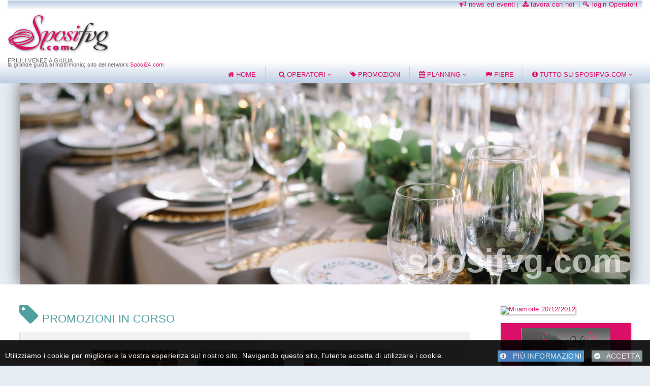

--- FILE ---
content_type: text/html
request_url: https://sposifvg.com/
body_size: 46573
content:
<!DOCTYPE html PUBLIC "-//W3C//DTD XHTML 1.0 Transitional//EN" "http://www.w3.org/TR/xhtml1/DTD/xhtml1-transitional.dtd">

<script type="text/javascript" src="/js/jquery.min.js"></script>
<script type="text/javascript" src="/js/scrolltopcontrol.js"></script>
<html xmlns="http://www.w3.org/1999/xhtml">
<head>
<title>la guida Matrimonio FRIULI VENEZIA GIULIA - Sposifvg.com</title>
<meta name="description" content="la Guida al matrimonio Sposifvg.com, matrimonio, nozze, abiti da sposa, organizzazione matrimonio, partecipazioni nozze, matrimonio civile, planning...">
<meta name="keywords" content="Friuli Venezia Giulia matrimonio, matrimonio Friuli Venezia Giulia,  nozze, ricevimento, sposi, sposa, cerimonia, matrimonio civile">
<meta http-equiv="Refresh" content="600; URL=https://www.sposifvg.com?refresh_ce" />
<meta name="robots" content="all">
<meta name="distribution" content="global" />
<meta name="rating" content="general" />
<meta http-equiv="Content-Type" content="text/html; charset=iso-8859-15" />
<script type="text/javascript">

  var _gaq = _gaq || [];
  _gaq.push(['_setAccount', 'UA-1543318-6']);
  _gaq.push(['_trackPageview']);

  (function() {
    var ga = document.createElement('script'); ga.type = 'text/javascript'; ga.async = true;
    ga.src = ('https:' == document.location.protocol ? 'https://ssl' : 'http://www') + '.google-analytics.com/ga.js';
    var s = document.getElementsByTagName('script')[0]; s.parentNode.insertBefore(ga, s);
  })();

</script>
<!--[if lte IE 8]><script src="/theme/css/ie/html5shiv.js"></script><![endif]-->
<script src="/theme/js/jquery.min.js"></script>
<script src="/theme/js/jquery.dropotron.min.js"></script>
<script src="/theme/js/jquery.scrolly.min.js"></script>
<script src="/theme/js/jquery.scrollgress.min.js"></script>
<script src="/theme/js/skel.min.js"></script>
<script src="/theme/js/skel-layers.min.js"></script>
<script src="/theme/js/init.js"></script>		
<script type='text/javascript' src='/startengine/jquery/jquery.cycle.all.min.js'></script>
<script type='text/javascript' src='/startengine/jquery/jquery.easing.1.3.js'></script>
<link rel="stylesheet" href="/startengine/jquery/jquery.cycle.all.min.js" />

	<script type="text/javascript" src="/startengine/jquery/lib/jquery.mousewheel-3.0.6.pack.js"></script>
	<script type="text/javascript" src="/startengine/jquery/source/jquery.fancybox.js?v=2.1.5"></script>
	<link rel="stylesheet" type="text/css" href="/startengine/jquery/source/jquery.fancybox.css?v=2.1.5" media="screen" />
	<script type="text/javascript">
		$(document).ready(function() {

			$('.fancybox').fancybox();

			/*
			 *  Different effects
			 */

			// Change title type, overlay closing speed
			$(".fancybox-effects-a").fancybox({
				helpers: {
					title : {
						type : 'outside'
					},
					overlay : {
						speedOut : 0
					}
				}
			});
			
			//IFRAME
			$("#fancybox-manual-b").click(function() {
				$.fancybox.open({
					href : 'form_pop.asp',
					type : 'iframe',
					padding : 5
				});
			});
			
		});
	</script>

<noscript>
<link rel="stylesheet" href="/theme/css/skel.css" />
<link rel="stylesheet" href="/theme/css/style.css" />
<link rel="stylesheet" href="/theme/css/style-wide.css" />
<link rel="stylesheet" href="/theme/css/style-noscript.css" />
</noscript>
<!--[if lte IE 8]><link rel="stylesheet" href="/theme/css/ie/v8.css" /><![endif]-->
<!--[if lte IE 9]><link rel="stylesheet" href="/theme/css/ie/v9.css" /><![endif]-->
</head>
<body class="right-sidebar">
<!-- Header -->
<header id="header">
<div id="bg_header">
<section class="container">

<div id="menu_utenti">
<strong><a href="/_it/news_cerca.asp">&nbsp;<i class="fa fa-bullhorn"></i>&nbsp;news ed eventi</a>&nbsp;|&nbsp;<a href="/pubblicita/matrimonio/lavora_con_noi">&nbsp;<i class="fa fa-download"></i>&nbsp;lavora con noi&nbsp;</a></strong>&nbsp;|&nbsp;
<a href=/login/><i class="fa fa-key fa-1x"></i> login Operatori</a>
</div>
<h1 id="logo">
<a href="/"><img src="/images/logo_sposifvg.png" title="www.sposifvg.com" width="200" border="0" align="bottom" /></a>
</h1>
<div align="center" class="banner_top">
<div class="banner_top">
<script async src="//pagead2.googlesyndication.com/pagead/js/adsbygoogle.js"></script>
<!-- sposi_up_970x90 -->
<ins class="adsbygoogle"
     style="display:inline-block;width:970px;height:90px"
     data-ad-client="ca-pub-7950099070498260"
     data-ad-slot="1158934669"></ins>
<script>
(adsbygoogle = window.adsbygoogle || []).push({});
</script>
</div>
</div>
<div align="left" class="sottologo">FRIULI VENEZIA GIULIA<br />
la grande guida al matrimonio; sito del network <a href="http://www.sposi24.com" target="_blank">Sposi24.com</a></div>
<nav id="nav">

<ul>
<li><a href="/"><i class="fa fa-home"></i>&nbsp;home<span class="sposi_menu"> Sposifvg.com</span></a></li>
<li class="submenu">
<a href="#"><i class="fa fa-search"></i>&nbsp;Operatori&nbsp;<i class="fa fa-angle-down"></i></a>
<ul class="menu_operatori">

<!--<li class="2_colonne"><a href="/cat_//0/matrimonio/"> link originale--> 
<li><a href="/1/matrimonio-udine-pordenone-trieste-gorizia-Abiti-sposi-e-cerimonie">Abiti sposi e cerimonie</a></li>

<!--<li class="2_colonne"><a href="/cat_//0/matrimonio/"> link originale--> 
<li><a href="/33/matrimonio-udine-pordenone-trieste-gorizia-Acconciature">Acconciature</a></li>

<!--<li class="2_colonne"><a href="/cat_//0/matrimonio/"> link originale--> 
<li><a href="/29/matrimonio-udine-pordenone-trieste-gorizia-Animazioni-e-addobbi">Animazioni e addobbi</a></li>

<!--<li class="2_colonne"><a href="/cat_//0/matrimonio/"> link originale--> 
<li><a href="/7/matrimonio-udine-pordenone-trieste-gorizia-Arredamenti">Arredamenti</a></li>

<!--<li class="2_colonne"><a href="/cat_//0/matrimonio/"> link originale--> 
<li><a href="/2/matrimonio-udine-pordenone-trieste-gorizia-Bomboniere">Bomboniere</a></li>

<!--<li class="2_colonne"><a href="/cat_//0/matrimonio/"> link originale--> 
<li><a href="/34/matrimonio-udine-pordenone-trieste-gorizia-Bomboniere-solidali">Bomboniere solidali</a></li>

<!--<li class="2_colonne"><a href="/cat_//0/matrimonio/"> link originale--> 
<li><a href="/4/matrimonio-udine-pordenone-trieste-gorizia-Catering-matrimonio">Catering matrimonio</a></li>

<!--<li class="2_colonne"><a href="/cat_//0/matrimonio/"> link originale--> 
<li><a href="/15/matrimonio-udine-pordenone-trieste-gorizia-Centri-estetici-e-Makeup">Centri estetici e Makeup</a></li>

<!--<li class="2_colonne"><a href="/cat_//0/matrimonio/"> link originale--> 
<li><a href="/11/matrimonio-udine-pordenone-trieste-gorizia-Fioristi-matrimonio">Fioristi matrimonio</a></li>

<!--<li class="2_colonne"><a href="/cat_//0/matrimonio/"> link originale--> 
<li><a href="/3/matrimonio-udine-pordenone-trieste-gorizia-Fotografi-matrimonio">Fotografi matrimonio</a></li>

<!--<li class="2_colonne"><a href="/cat_//0/matrimonio/"> link originale--> 
<li><a href="/8/matrimonio-udine-pordenone-trieste-gorizia-Gioiellerie-e-fedi-nuziali">Gioiellerie e fedi nuziali</a></li>

<!--<li class="2_colonne"><a href="/cat_//0/matrimonio/"> link originale--> 
<li><a href="/20/matrimonio-udine-pordenone-trieste-gorizia-Lista-di-nozze">Lista di nozze</a></li>

<!--<li class="2_colonne"><a href="/cat_//0/matrimonio/"> link originale--> 
<li><a href="/9/matrimonio-udine-pordenone-trieste-gorizia-Musica-matrimonio">Musica matrimonio</a></li>

<!--<li class="2_colonne"><a href="/cat_//0/matrimonio/"> link originale--> 
<li><a href="/32/matrimonio-udine-pordenone-trieste-gorizia-Noleggio-arredi">Noleggio arredi</a></li>

<!--<li class="2_colonne"><a href="/cat_//0/matrimonio/"> link originale--> 
<li><a href="/14/matrimonio-udine-pordenone-trieste-gorizia-Noleggio-auto">Noleggio auto</a></li>

<!--<li class="2_colonne"><a href="/cat_//0/matrimonio/"> link originale--> 
<li><a href="/37/matrimonio-udine-pordenone-trieste-gorizia-Noleggio-Carrozze">Noleggio Carrozze</a></li>

<!--<li class="2_colonne"><a href="/cat_//0/matrimonio/"> link originale--> 
<li><a href="/24/matrimonio-udine-pordenone-trieste-gorizia-Partecipazioni">Partecipazioni</a></li>

<!--<li class="2_colonne"><a href="/cat_//0/matrimonio/"> link originale--> 
<li><a href="/19/matrimonio-udine-pordenone-trieste-gorizia-Ristoranti">Ristoranti</a></li>

<!--<li class="2_colonne"><a href="/cat_//0/matrimonio/"> link originale--> 
<li><a href="/18/matrimonio-udine-pordenone-trieste-gorizia-Scuole-di-ballo">Scuole di ballo</a></li>

<!--<li class="2_colonne"><a href="/cat_//0/matrimonio/"> link originale--> 
<li><a href="/25/matrimonio-udine-pordenone-trieste-gorizia-Spettacoli-pirotecnici">Spettacoli pirotecnici</a></li>

<!--<li class="2_colonne"><a href="/cat_//0/matrimonio/"> link originale--> 
<li><a href="/31/matrimonio-udine-pordenone-trieste-gorizia-Torte-nuziali-e-pasticcerie">Torte nuziali e pasticcerie</a></li>

<!--<li class="2_colonne"><a href="/cat_//0/matrimonio/"> link originale--> 
<li><a href="/10/matrimonio-udine-pordenone-trieste-gorizia-Viaggi-di-nozze">Viaggi di nozze</a></li>

<!--<li class="2_colonne"><a href="/cat_//0/matrimonio/"> link originale--> 
<li><a href="/36/matrimonio-udine-pordenone-trieste-gorizia-Video-operatori-matrimoni">Video operatori matrimoni</a></li>

<!--<li class="2_colonne"><a href="/cat_//0/matrimonio/"> link originale--> 
<li><a href="/28/matrimonio-udine-pordenone-trieste-gorizia-Ville-e-Castelli">Ville e Castelli</a></li>

<!--<li class="2_colonne"><a href="/cat_//0/matrimonio/"> link originale--> 
<li><a href="/30/matrimonio-udine-pordenone-trieste-gorizia-Wedding-Planner">Wedding Planner</a></li>

<li><a href="/matrimonio/operatori"><i class="fa fa-list"></i>&nbsp;TUTTI GLI OPERATORI</a></li>
<li><a href="/matrimonio/cerca_operatori_per_localita/"><i class="fa fa-map-marker"></i>&nbsp;CERCA PER LOCALITA'</a></li>
</ul>
</li>
<li><a href="/promozioni_per_gli_sposi"><i class="fa fa-tag"></i>&nbsp;Promozioni</a></li>
<li>
<a href="/planning/"><i class="fa fa-calendar"></i>&nbsp;Planning <i class="fa fa-angle-down"></i> </a>
<ul class="sub_menu">
<li><a href="/matrimonio/planning/cerca-abito/1/0" title="Abito per la sposa e lo sposo">Gli Abiti da Cerimonia</a></li>
<li><a href="/matrimonio/planning/cerca-foto/3/0" title="come scegliere il fotografo">Foto e Video</a></li>
<li><a href="/matrimonio/planning/cerca-viaggio/10/0" title="il viaggio di nozze">Viaggio di nozze</a></li>
<li><a href="/matrimonio/planning/cerca-auto/14/0" title="Noleggio auto da cerimonia">Noleggio auto e carrozze</a></li>
<li><a href="/matrimonio/planning/cerca-bomboniere/2/0" title="scegliere la bomboniera per il matrimonio">Le bomboniere</a></li>
<li><a href="/matrimonio/planning/cerca-fiori/11/0" title="abbinare i fiori al tema del matrimonio">I fiori</a></li>
<li><a href="/matrimonio/planning/cerca-partecipazioni/24/0" title="le partevipazioni di matrimonio">Le parteciapzioni</a></li>
<li><a href="/matrimonio/planning/cerca-ballo/9/0" title="la musica e il ballo del matrimonio">Musica e ballo</a></li>
<li><a href="/matrimonio/planning/cerca-lista/20/0" title="lista nozze">Lista nozze</a></li>
<li><a href="/matrimonio/planning/cerca-leggi/0/0" title="le leggi sul matrimonio">Le leggi</a></li>
<li><a href="/matrimonio/planning/cerca-calendario/0/0" title="le calendario">Il calendario</a></li>
<li><a href="/matrimonio/planning/cerca-ville_e_castelli/28/0" title="il matrimonio in villa o in castello storico">Il matrimonio in villa o in castello</a></li>
</ul>
</li>
<li><a href="/fiere_matrimonio/"><i class="fa fa-flag"></i>&nbsp;FIERE</a></li>
<li>
<a href="/pubblicita/matrimonio/chi"><i class="fa fa-info-circle"></i>&nbsp;Tutto su Sposifvg.com <i class="fa fa-angle-down"></i> </a>
<ul class="sub_menu">
<li><a href="/pubblicita/matrimonio/chi">Chi siamo</a></li>
<li><a href="/pubblicita/matrimonio/pubblicita">Pubblicit&agrave;</a></li>
<li><a href="/pubblicita/matrimonio/listino">Listino</a></li>
<li><a href="/login/">Login Operatori</a></li>
<li><a href="/registrazione/">Registrazione Operatori</a></li>
<li><a href="/pubblicita/matrimonio/lavora_con_noi">Lavora nel network SPOSI24.COM</a></li>
<li><a href="/pubblicita/matrimonio/contatti">Contatti</a></li>
</ul>
</li>
</ul>
</nav>
<br clear="all" />
</section>
</div>
</header>
<!-- Main -->
<article id="main">
<header>
<div class="img_home">
<!--include virtual="/startengine/slideshow/slide_responsive.asp" -->
<style>
.caption {
	position: absolute;
	display: block;
	bottom: 0;
	left: 0;
	right: 0;
	text-align: right;
	/*    background: #000;
    background: rgba(0,0,0, .8);*/
    color: #fff;
	z-index: 1000;
	font-weight: bold;
	font-size: 65px;
	font-family: "Trebuchet MS", Arial, Helvetica, sans-serif;
	opacity: 0.6;
	padding-top: 15px;
	padding-right: 15px;
	padding-bottom: 40px;
	padding-left: 15px;
}
</style>

<ul class="rslides">
<li>

<img src="/images/slide_home/19.jpg" alt="">
<p class="caption">sposifvg.com</p>
</li>
</ul>


</div>
</header>
<section class="wrapper style4 container">
<div class="row oneandhalf">
<div class="9u">
<div class="content">
<section>
<!--FILE PER LA PROGRAMMAZIONE DEI MODULI DEL SITO-->

<script type="text/javascript">
    jQuery(document).ready(function($){ 
    
        $('body').removeClass('no_js'); 
            
        $('#news-scroll ul').cycle({
            fx: "1", // scrollDown, scrollLeft, scrollUp, scrollRight
            easing: "easeOutCubic",
            speed: 5000,
            timeout: 10
        });  
	});
</script> 

<h2 class="titolo_sezioni"><i class="fa fa-tag fa-2x"></i> Promozioni in corso</h2>
<script src="/startengine/jquery/slider_prodotti/plugin.js" type="text/javascript"></script>
<link href="/stili/slider_promo.css" rel="stylesheet" type="text/css">
<div id="promo_home">
<div class="advancedscroller-con">
<div id="as1" class="advancedscroller" style="width:100%;">
<ul class="items">

<li class="item-tobe">
<a href="/1008-matrimonio-ristoranti-ud---principato-di-ariis-3-promozioni_dettaglio">

<img src="/images/promo_sposi/sposifvg_promo3_ico.jpg?52712" class="fullwidth foto_promo"  border="1" hspace="0" align="left">

</a>
<br />
<div class="tit_promo">
<h3><a href="/1008-matrimonio-ristoranti-ud---principato-di-ariis-3-promozioni_dettaglio" title="Listino Prezzi per Matrimoni ">LISTINO PREZZI PER MATRIMONI </a></h3>
</div>
Valida fino al 30/12/2029&nbsp;Omaggio<br />
<a href="/1008-matrimonio-ristoranti-ud---principato-di-ariis-3-promozioni_dettaglio"><i class="fa fa-tag fa-lg"></i>&nbsp;SCOPRI LA PROMOZIONE</a><br />
<a href="/1008-matrimonio-ristoranti-ud---principato-di-ariis-scheda"><font color="#FF9933"><i class="fa fa-list-alt"></i></font>&nbsp;PRINCIPATO DI ARIIS</a><br />
(Ristoranti&nbsp;<strong>Ariis di Rivignano Teor</strong> )
</li>

<li class="item-tobe">
<a href="/826-matrimonio-ville-e-castelli-ud---villa-gallici-deciani-108-promozioni_dettaglio">

<img src="/images/ditte/fvg826_gold.jpg" class="fullwidth foto_promo" border="1" hspace="0" align="left">

</a>
<br />
<div class="tit_promo">
<h3><a href="/826-matrimonio-ville-e-castelli-ud---villa-gallici-deciani-108-promozioni_dettaglio" title="SPOSARSI IN VILLA">SPOSARSI IN VILLA</a></h3>
</div>
Promozione permanente&nbsp;<br />
<a href="/826-matrimonio-ville-e-castelli-ud---villa-gallici-deciani-108-promozioni_dettaglio"><i class="fa fa-tag fa-lg"></i>&nbsp;SCOPRI LA PROMOZIONE</a><br />
<a href="/826-matrimonio-ville-e-castelli-ud---villa-gallici-deciani-scheda"><font color="#FF9933"><i class="fa fa-list-alt"></i></font>&nbsp;VILLA GALLICI DECIANI</a><br />
(Ville e Castelli&nbsp;<strong>Montegnacco di Cassacco</strong> )
</li>

<li class="item-tobe">
<a href="/1008-matrimonio-ristoranti-ud---principato-di-ariis-76-promozioni_dettaglio">

<img src="/images/promo_sposi/sposifvg_promo76_ico.jpg?52712" class="fullwidth foto_promo"  border="1" hspace="0" align="left">

</a>
<br />
<div class="tit_promo">
<h3><a href="/1008-matrimonio-ristoranti-ud---principato-di-ariis-76-promozioni_dettaglio" title="PRIMA NOTTE DI NOZZE GRATIS">PRIMA NOTTE DI NOZZE GRATIS</a></h3>
</div>
Promozione permanente&nbsp;<br />
<a href="/1008-matrimonio-ristoranti-ud---principato-di-ariis-76-promozioni_dettaglio"><i class="fa fa-tag fa-lg"></i>&nbsp;SCOPRI LA PROMOZIONE</a><br />
<a href="/1008-matrimonio-ristoranti-ud---principato-di-ariis-scheda"><font color="#FF9933"><i class="fa fa-list-alt"></i></font>&nbsp;PRINCIPATO DI ARIIS</a><br />
(Ristoranti&nbsp;<strong>Ariis di Rivignano Teor</strong> )
</li>

<li class="item-tobe">
<a href="/1142-matrimonio-ville-e-castelli-pn---borgo-dei-conti-della-torre-42-promozioni_dettaglio">

<img src="/images/ditte/fvg1142_gold.jpg" class="fullwidth foto_promo" border="1" hspace="0" align="left">

</a>
<br />
<div class="tit_promo">
<h3><a href="/1142-matrimonio-ville-e-castelli-pn---borgo-dei-conti-della-torre-42-promozioni_dettaglio" title="INVERNO">INVERNO</a></h3>
</div>
Promozione permanente&nbsp;<br />
<a href="/1142-matrimonio-ville-e-castelli-pn---borgo-dei-conti-della-torre-42-promozioni_dettaglio"><i class="fa fa-tag fa-lg"></i>&nbsp;SCOPRI LA PROMOZIONE</a><br />
<a href="/1142-matrimonio-ville-e-castelli-pn---borgo-dei-conti-della-torre-scheda"><font color="#FF9933"><i class="fa fa-list-alt"></i></font>&nbsp;BORGO DEI CONTI DELLA TORRE</a><br />
(Ville e Castelli&nbsp;<strong>Morsano al T. - Loc. Bolzano</strong> )
</li>

<li class="item-tobe">
<a href="/1126-matrimonio-partecipazioni-ts---zenit-snc-35-promozioni_dettaglio">

<img src="/images/ditte/fvg1126_gold.jpg" class="fullwidth foto_promo" border="1" hspace="0" align="left">

</a>
<br />
<div class="tit_promo">
<h3><a href="/1126-matrimonio-partecipazioni-ts---zenit-snc-35-promozioni_dettaglio" title="Summer Premium...">SUMMER PREMIUM...</a></h3>
</div>
Promozione permanente&nbsp;<br />
<a href="/1126-matrimonio-partecipazioni-ts---zenit-snc-35-promozioni_dettaglio"><i class="fa fa-tag fa-lg"></i>&nbsp;SCOPRI LA PROMOZIONE</a><br />
<a href="/1126-matrimonio-partecipazioni-ts---zenit-snc-scheda"><font color="#FF9933"><i class="fa fa-list-alt"></i></font>&nbsp;ZENIT SNC</a><br />
(Partecipazioni&nbsp;<strong>Trieste</strong> )
</li>

<li class="item-tobe">
<a href="/1093-matrimonio-wedding-planner-ud---wedding-italy-24-promozioni_dettaglio">

<img src="/images/ditte/fvg1093_gold.jpg" class="fullwidth foto_promo" border="1" hspace="0" align="left">

</a>
<br />
<div class="tit_promo">
<h3><a href="/1093-matrimonio-wedding-planner-ud---wedding-italy-24-promozioni_dettaglio" title="La miglior promozione: una promessa">LA MIGLIOR PROMOZIONE: UNA PROMESSA</a></h3>
</div>
Promozione permanente&nbsp;<br />
<a href="/1093-matrimonio-wedding-planner-ud---wedding-italy-24-promozioni_dettaglio"><i class="fa fa-tag fa-lg"></i>&nbsp;SCOPRI LA PROMOZIONE</a><br />
<a href="/1093-matrimonio-wedding-planner-ud---wedding-italy-scheda"><font color="#FF9933"><i class="fa fa-list-alt"></i></font>&nbsp;WEDDING ITALY</a><br />
(Wedding Planner&nbsp;<strong>Udine</strong> )
</li>
		
</ul>
</div>
</div>
</div>
<script>
	jQuery(document).ready(function($){
        $("#as1").advancedscroller({
            settings_swipe: "on",
			settings_slideshow: "on",
			settings_slideshowTime: "8",
            design_arrowsize: "40"
            });

});
</script>
<h2 class="titolo_sezioni"><i class="fa fa-search fa-2x"></i>&nbsp;CERCA E TROVA OPERATORE</h2>
<br clear="left">

<div id="elenco_categorie_aziende_home">
<ul>

<li><a href="/1/matrimonio-udine-pordenone-trieste-gorizia-Abiti-sposi-e-cerimonie">ABITI SPOSI E CERIMONIE</a></li>

<li><a href="/33/matrimonio-udine-pordenone-trieste-gorizia-Acconciature">ACCONCIATURE</a></li>

<li><a href="/29/matrimonio-udine-pordenone-trieste-gorizia-Animazioni-e-addobbi">ANIMAZIONI E ADDOBBI</a></li>

<li><a href="/7/matrimonio-udine-pordenone-trieste-gorizia-Arredamenti">ARREDAMENTI</a></li>

<li><a href="/2/matrimonio-udine-pordenone-trieste-gorizia-Bomboniere">BOMBONIERE</a></li>

<li><a href="/34/matrimonio-udine-pordenone-trieste-gorizia-Bomboniere-solidali">BOMBONIERE SOLIDALI</a></li>

<li><a href="/4/matrimonio-udine-pordenone-trieste-gorizia-Catering-matrimonio">CATERING MATRIMONIO</a></li>

<li><a href="/15/matrimonio-udine-pordenone-trieste-gorizia-Centri-estetici-e-Makeup">CENTRI ESTETICI E MAKEUP</a></li>

<li><a href="/11/matrimonio-udine-pordenone-trieste-gorizia-Fioristi-matrimonio">FIORISTI MATRIMONIO</a></li>

<li><a href="/3/matrimonio-udine-pordenone-trieste-gorizia-Fotografi-matrimonio">FOTOGRAFI MATRIMONIO</a></li>

<li><a href="/8/matrimonio-udine-pordenone-trieste-gorizia-Gioiellerie-e-fedi-nuziali">GIOIELLERIE E FEDI NUZIALI</a></li>

<li><a href="/20/matrimonio-udine-pordenone-trieste-gorizia-Lista-di-nozze">LISTA DI NOZZE</a></li>

<li><a href="/9/matrimonio-udine-pordenone-trieste-gorizia-Musica-matrimonio">MUSICA MATRIMONIO</a></li>

<li><a href="/32/matrimonio-udine-pordenone-trieste-gorizia-Noleggio-arredi">NOLEGGIO ARREDI</a></li>

<li><a href="/14/matrimonio-udine-pordenone-trieste-gorizia-Noleggio-auto">NOLEGGIO AUTO</a></li>

<li><a href="/37/matrimonio-udine-pordenone-trieste-gorizia-Noleggio-Carrozze">NOLEGGIO CARROZZE</a></li>

<li><a href="/24/matrimonio-udine-pordenone-trieste-gorizia-Partecipazioni">PARTECIPAZIONI</a></li>

<li><a href="/19/matrimonio-udine-pordenone-trieste-gorizia-Ristoranti">RISTORANTI</a></li>

<li><a href="/18/matrimonio-udine-pordenone-trieste-gorizia-Scuole-di-ballo">SCUOLE DI BALLO</a></li>

<li><a href="/25/matrimonio-udine-pordenone-trieste-gorizia-Spettacoli-pirotecnici">SPETTACOLI PIROTECNICI</a></li>

<li><a href="/31/matrimonio-udine-pordenone-trieste-gorizia-Torte-nuziali-e-pasticcerie">TORTE NUZIALI E PASTICCERIE</a></li>

<li><a href="/10/matrimonio-udine-pordenone-trieste-gorizia-Viaggi-di-nozze">VIAGGI DI NOZZE</a></li>

<li><a href="/36/matrimonio-udine-pordenone-trieste-gorizia-Video-operatori-matrimoni">VIDEO OPERATORI MATRIMONI</a></li>

<li><a href="/28/matrimonio-udine-pordenone-trieste-gorizia-Ville-e-Castelli">VILLE E CASTELLI</a></li>

<li><a href="/30/matrimonio-udine-pordenone-trieste-gorizia-Wedding-Planner">WEDDING PLANNER</a></li>

</ul>
</div>
<br clear="left" /><br />
<br />
<h2 class="titolo_sezioni"><i class="fa fa-calendar fa-2x"></i>&nbsp;Planning</h2>
<h4>La Guida all'organizzazione del Matrimonio</h4>
Hai bisogno di utili consigli per l'organizzazione del tuo matrimonio? Leggi gli approfondimenti di <strong>Sposifvg.com</strong> per scegliere l'abito giusto, per conoscere i documenti necessari per sposarsi, per organizzare un ricevimento perfetto e tanto altro ancora!<br />
<br />
<br />
<div id="planning_home">
<ul>
<li>
<a href="/matrimonio/planning/cerca-abito/1/0" title="Abito">
<img src="/images/sh_abito.jpg" alt="L' Abito da cerimonia" title="L' Abito da cerimonia"  border="0" class="foto_vetrina"/><br clear="left" />
<h4>Gli Abiti da Cerimonia</h4></a> Pensate a quello perfetto per voi, a quello pi&ugrave; profondo e sentito...<br />
<a href="/matrimonio/planning/cerca-abito/1/0" title="vai alla pagina">Approfondisci &raquo;</a></li>    
<li><a href="/matrimonio/planning/cerca-foto/3/0" title="Foto">
<img src="/images/sh_foto.jpg" alt="il servizio Fotografico"  title="Il servizio Fotografico"  border="0" class="foto_vetrina"/><br clear="left" />
<h4>Foto e Video</h4></a> 
&Egrave; ci&ograve; che del matrimonio viene pensato e realizzato per essere consumato freddo...<br />
<a href="/matrimonio/planning/cerca-foto/3/0" title="vai alla pagina">Approfondisci &raquo;</a></li> 
<li><a href="/matrimonio/planning/cerca-viaggio/10/0" title="viaggi">
<img src="/images/sh_viaggi.jpg" alt="Il Viaggio di nozze" title="Il Viaggio di nozze" border="0" class="foto_vetrina" /><br clear="left" />
<h4>Il Viaggio di nozze</h4></a>
Un cuore, una capanna e... un transatlantico in attesa!...<br />
<a href="/matrimonio/planning/cerca-viaggio/10/0" title="vai alla pagina">Approfondisci &raquo;</a></li>
<li><a href="/matrimonio/planning/cerca-auto/14/0" title="Auto">
<img src="/images/sh_auto.jpg" alt="L' Auto" title="L' Auto"  border="0" class="foto_vetrina" /><br clear="left" />
<h4>L' Auto</h4></a> 
Come scegliere l'auto pi&ugrave; adatta alla cerimonia...<br />
<a href="/matrimonio/planning/cerca-auto/14/0" title="vai alla pagina">Approfondisci &raquo;</a></li>    
<li><a href="/matrimonio/planning/cerca-bomboniere/2/0" title="Le Bomboniere">
<img src="/images/sh_bomboniere.jpg" alt="Le Bomboniere"  border="0" class="foto_vetrina" title="Le Bomboniere"/><br clear="left" />
<h4>Le Bomboniere</h4></a>
L'usanza di offrire un dono ai propri invitati ha radici antiche...<br />
<a href="/matrimonio/planning/cerca-bomboniere/2/0" title="vai alla pagina">Approfondisci &raquo;</a></li>    
<li><a href="/matrimonio/planning/cerca-fiori/11/0" title="Fiori">
<img src="/images/sh_fiori.jpg" alt="I Fiori" title="I Fiori"  border="0" class="foto_vetrina"/><br clear="left" />
<h4>I Fiori</h4></a> 
I fiori, il bouquet della sposa,  in chiesa, come scegliere gli addobbi   floreali...<br />
<a href="/matrimonio/planning/cerca-fiori/11/0" title="vai alla pagina">Approfondisci &raquo;</a></li>
<li><a href="/matrimonio/planning/cerca-partecipazioni/24/0" title="Le Partecipazioni">
<img src="/images/sh_partecipazioni.jpg" alt="Le Partecipazioni" title="Le Partecipazioni"  border="0" class="foto_vetrina"/><br clear="left" />
<h4>Le Partecipazioni</h4></a> 
Le informazioni sulle tradizionali comunicazioni agli invitati...<br />
<a href="/matrimonio/planning/cerca-partecipazioni/24/0" title="vai alla pagina">Approfondisci &raquo;</a></li>
<li><a href="/matrimonio/planning/cerca-ballo/9/0" title="La Musica e Ballo">
<img src="/images/sh_musica.jpg" alt="La Musica e Ballo"  title="La Musica e Ballo"  border="0" class="foto_vetrina"/><br clear="left" />
<h4>Musica e ballo</h4></a>
Non c'&egrave; festa senza musica. E non c'&egrave; musica senza festa...<br />
<a href="/matrimonio/planning/cerca-ballo/9/0" title="vai alla pagina">Approfondisci &raquo;</a></li>    
<li><a href="/matrimonio/planning/cerca-lista/20/0" title="La Lista Nozze">
<img src="/images/sh_posate.jpg" alt="La Lista Nozze"  title="La Lista Nozze"  border="0" class="foto_vetrina"/><br clear="left" />
<h4>La Lista nozze</h4></a> 
"<strong>Quando</strong>" e "<strong>Come</strong>" compilare la lista di nozze...<br />
<a href="/matrimonio/planning/cerca-lista/20/0" title="vai alla pagina">Approfondisci &raquo;</a></li>
<li><a href="/matrimonio/planning/cerca-leggi/0/0" title="Le Leggi">
<img src="/images/sh_libro.jpg" alt="Le Leggi" title="Le leggi"  border="0" class="foto_vetrina"/><br clear="left" />
<h4>Le Leggi</h4></a> 
Il rito religioso e quello civile. I diversi atti legati alla cerimonia...<br />
<a href="/matrimonio/planning/cerca-leggi/0/0" title="vai alla pagina">Approfondisci &raquo;</a></li>
<li><a href="/matrimonio/planning/cerca-calendario/0/0" title="Il Calendario">
<img src="/images/sh_calendario.jpg" alt="Il Calendario" title="Il Calendario"  border="0" class="foto_vetrina" /><br clear="left" />
<h4>Il Calendario</h4></a> 
Ovvero cosa fare e in quali tempi per affrontare tutte le scadenze...<br />
<a href="/matrimonio/planning/cerca-calendario/0/0" title="vai alla pagina">Approfondisci &raquo;</a></li>   
<li><a href="/matrimonio/planning/cerca-ville_e_castelli/28/0" title="Il Matrimonio in Villa o in Castello">
<img src="/images/sh_ville_e_castelli.jpg" alt="IL MATRIMONIO IN VILLA O IN CASTELLO" border="0" class="foto_vetrina" title="IL MATRIMONIO IN VILLA O IN CASTELLO" /><br clear="left" />
<h4>Il matrimonio in Villa o in Castello</h4></a>...  nelle bellissime ville e castelli  presenti sul suolo Italico...<br />
<a href="/matrimonio/planning/cerca-ville_e_castelli/28/0" title="vai alla pagina">Approfondisci &raquo;</a></li>  
</ul>
</div>
<br clear="left" />
<br clear="left" />
<div class="linea"></div>
<br clear="left" />
<br clear="left" />
<div class="chiedi_info">
<h2 class="titolo_sezioni"><i class="fa fa-hand-o-up fa-2x"></i>&nbsp;SEI UN OPERATORE DEL SETTORE?</h2>
<p><strong><a href="/registrazione/"></a></strong>Fai crescere il tuo business su<strong> Sposifvg.com</strong> il portale<strong> multipiattaforma</strong> specializzato dove potrai promuovere al meglio la tua attivit&agrave; nel settore del Matrimonio.</p>
<p><strong><a href="/registrazione/"><img src="/images/mp.png" alt="" width="332" height="208" hspace="2" vspace="2" border="0" align="right" /></a>Sposifvg.com</strong> &eacute;  il posto migliore per far conoscere la tua Azienda ai futuri sposi e per far crescere il tuo Business!<br />
Gli Operatori possono provare i servizi offerti dal portale per un periodo di <strong>30 GIORNI</strong>.
<h3>&nbsp;</h3>
<h3>Registrati e prova <u>gratuitamente</u> per 30 giorni i servizi di <strong>Sposifvg.com</strong> per gli Operatori.<br />
Compila  la   scheda di <a href="/registrazione/">&raquo; REGISTRAZIONE OPERATORI</a></h3>
</div><br /><br />
</section>
</div>
</div>
<div class="3u">
<!-- Sidebar -->
<div class="sidebar">
<section>
<div id="banner_dx">

<a href="http://www.miramode.it/" target="_blank">
<img src="/banners/miramode300_300_2019.gif" title="Miramode 20/12/2012" alt="Miramode 20/12/2012" width="100%" hspace="0" vspace="0" border="1" align="absmiddle">
<!--<img src="" title="" alt="" width="" height="" hspace="0" vspace="0" border="1" align="absmiddle">-->
</a> 

</div>
<br />
<div id="box_libro">
<h2 class="titolo_sezioni" align="center"><a href="/form_c2b.asp"><img src="/images/guida_sposi24_2018.jpg" alt="OMAGGIO PER GLI SPOSI: Richiedi informazioni agli Operatori e ricevi GRATIS a casa tua la guida Sposi24.COM!" title="OMAGGIO PER GLI SPOSI: Richiedi informazioni agli Operatori e ricevi GRATIS a casa tua la guida Sposi24.COM!" width="176" height="250" border="0" /><br />
<i class="fa fa-gift"></i>&nbsp;OMAGGIO PER GLI SPOSI</a></h2>
Richiedi  informazioni  agli Operatori e scarica  <strong>GRATIS</strong>  la guida <strong>Sposi24.COM</strong>!<br />
<br />
<p><a href="/form_c2b.asp"><strong>&raquo; VAI AL MODULO</strong></a> <br />
  <a href="/guida_sposi24.asp"><strong>&raquo; SCOPRI DI PIU</strong>'</a><br clear="left" />
</p>
</div>
<br clear="left" /><div>
  
</div>
<br />
<div id="new_entry">
<h4 class="titolo_sezioni" align="center"><i class="fa fa-sign-in"></i>&nbsp;New Entry Operatori</h4>
<ul>

<li>

<h6><font color="#FF9933"><i class="fa fa-list-alt"></i></font>&nbsp;<a href="/1242-matrimonio-fotografi-matrimonio-go-gorizia-david-rozic-scheda">DAVID ROZIC</a></h6>

<span class="small_testo">
<i class="fa fa-map-marker"></i>&nbsp;Gorizia<br />Fotografi matrimonio
</span>
</li>

<li>

<h6><i class="fa fa-list-alt"></i>&nbsp;<a href="/1241-matrimonio-noleggio-auto-altre-borgoricco-limousine-e-auto-depoca--scheda">LIMOUSINE E AUTO D'EPOCA  </a></h6>

<span class="small_testo">
<i class="fa fa-map-marker"></i>&nbsp;Borgoricco<br />Noleggio auto
</span>
</li>

<li>

<h6><font color="#FF9933"><i class="fa fa-list-alt"></i></font>&nbsp;<a href="/1240-matrimonio-wedding-planner-ud-udine-virgo-events-scheda">VIRGO EVENTS</a></h6>

<span class="small_testo">
<i class="fa fa-map-marker"></i>&nbsp;Udine<br />Wedding Planner
</span>
</li>

<li>

<h6><font color="#FF9933"><i class="fa fa-list-alt"></i></font>&nbsp;<a href="/1235-matrimonio-musica-matrimonio-pn-pordenone-samuel-e-pamela-shows-scheda">SAMUEL E PAMELA SHOWS</a></h6>

<span class="small_testo">
<i class="fa fa-map-marker"></i>&nbsp;Pordenone<br />Musica matrimonio
</span>
</li>

<li>

<h6><font color="#FF9933"><i class="fa fa-list-alt"></i></font>&nbsp;<a href="/1233-matrimonio-musica-matrimonio-go-gorizia-monika-bajer-scheda">MONIKA BAJER</a></h6>

<span class="small_testo">
<i class="fa fa-map-marker"></i>&nbsp;Gorizia<br />Musica matrimonio
</span>
</li>

<li>

<h6><font color="#FF9933"><i class="fa fa-list-alt"></i></font>&nbsp;<a href="/1234-matrimonio-fioristi-matrimonio-ud-buttrio--il-petalo-fioreria-di-raffaella-milocco--scheda">IL PETALO FIORERIA DI RAFFAELLA MILOCCO </a></h6>

<span class="small_testo">
<i class="fa fa-map-marker"></i>&nbsp;Buttrio <br />Fioristi matrimonio
</span>
</li>

</ul>
</div>

<div id="new_entry">
<h4 class="titolo_sezioni" align="center"><i class="fa fa-tag"></i>&nbsp;PROMOZIONI IN CORSO</h4>
Scopri gli sconti, le promozioni, le offerte speciali degli Operatori presenti su <strong>www.sposifvg.com</strong><br />
<a href="/promozioni_per_gli_sposi/">SCOPRI LE PROMO &raquo;</a> <br />
<br />
<br />
</div>
<br />
<div id="new_entry">
	<h4 class="titolo_sezioni" align="center"><i class="fa fa-bullhorn"></i>&nbsp;News & Eventi</h4>
	<!--FILE PER LA PROGRAMMAZIONE DEI MODULI DEL SITO-->

<ul id="news">

<li>
  <H3>
    <a href="/_it/news/RISO-E-CONFETTI-22-ANNI-INSIEME/57">RISO E CONFETTI, 22 ANNI INSIEME</a>

</H3>

  <a href="/_it/news/RISO-E-CONFETTI-22-ANNI-INSIEME/57"><img src="/download/fotografie/news/57_ico.jpg" alt="RISO-E-CONFETTI-22-ANNI-INSIEME" hspace="5" vspace="5" border="0" align="left" class="img_news" width="80"/></a>
  
<div id="news_testo">RISO E CONFETTI, il salone degli sposi e delle cerimonie in programma alla Fiera di Pordenone dal 30-31 Ottobre e 1 Novembre 2021 compie 22 anni e si conferma la fiera di settore pi&ugrave; longeva del Nordest. Per celebrare questo importante anniversario gli organizzatori hanno ...</div>
<i class="fa fa-external-link fa-1x"></i>&nbsp;<a href="/_it/news/RISO-E-CONFETTI-22-ANNI-INSIEME/57">continua</a>
</li>

<li>
  <H3>
    <a href="/_it/news/Barroque-Wedding/55">Barroque Wedding</a>

</H3>

  <a href="/_it/news/Barroque-Wedding/55"><img src="/download/fotografie/news/55_ico.jpg" alt="Barroque-Wedding" hspace="5" vspace="5" border="0" align="left" class="img_news" width="80"/></a>
  
<div id="news_testo">Di grande tendenza &egrave; il matrimonio in stile barocco; un evento sfarzoso, elegante, ricco di fascino e assolutamente non volgare ove il colore must &egrave; l'oro che impreziosisce l'abito ma non solo. Anche gli addobbi e perfino il banchetto di nozze. Il segreto &egrave; non ...</div>
<i class="fa fa-external-link fa-1x"></i>&nbsp;<a href="/_it/news/Barroque-Wedding/55">continua</a>
</li>

<li>
  <H3>
    <a href="/_it/news/Un-video-per-la-vostra-cerimonia/53">Un video per la vostra cerimonia</a>

</H3>

  <a href="/_it/news/Un-video-per-la-vostra-cerimonia/53"><img src="/download/fotografie/news/53_ico.jpg" alt="Un-video-per-la-vostra-cerimonia" hspace="5" vspace="5" border="0" align="left" class="img_news" width="80"/></a>
  
<div id="news_testo">Chi pu&ograve; negare di non aver mai voluto, almeno una volta, finire dentro al piccolo schermo? E allora perch&eacute; non pensare di finirci proprio nel giorno pi&ugrave; bello rivedendosi poi tutte le volte che lo si desidera? In vostro aiuto arrivano i professionisti del video ...</div>
<i class="fa fa-external-link fa-1x"></i>&nbsp;<a href="/_it/news/Un-video-per-la-vostra-cerimonia/53">continua</a>
</li>

<li>
  <H3>
    <a href="/_it/news/Lo-stile-boho-chic-come-tendenza-nozze-2019/54">Lo stile boho chic come tendenza nozze 2019</a>

</H3>

  <a href="/_it/news/Lo-stile-boho-chic-come-tendenza-nozze-2019/54"><img src="/download/fotografie/news/54_ico.jpg" alt="Lo-stile-boho-chic-come-tendenza-nozze-2019" hspace="5" vspace="5" border="0" align="left" class="img_news" width="80"/></a>
  
<div id="news_testo">Le nuove tendenze nel settore matrimonio adottano lo stile Boho ovvero stile boh&eacute;mien dal gusto gitano con abiti da sposa dal taglio particolare, un po&rsquo; Anni Settanta e hippie. Cos&igrave;, accanto ai classici eventi nuziali in stile simply-chic piuttosto che romantici ...</div>
<i class="fa fa-external-link fa-1x"></i>&nbsp;<a href="/_it/news/Lo-stile-boho-chic-come-tendenza-nozze-2019/54">continua</a>
</li>
</ul>
<br clear="all" />&nbsp;
	<br clear="left" />
</div>
</section>
</div>
</div>
</div>					
</section>

<style type="text/css">
#cookie_bar{
	position: fixed;
	width: 100%;
	background-color: #000000;
	opacity: 0.9;
	filter: alpha(opacity=90); /* For IE8 and earlier */
	color:#FFF;
	margin: 0px;
	left: 0px;
	bottom: 0px;
	padding-top: 14px;
	z-index: 1100;
	text-align: left;
	font-family:Arial, Helvetica, sans-serif;
	font-size:14px;
	font-weight:normal;
	float:left;
	min-height:50px;

}
.cookie_bar_txt{
	margin:10px;
	float:left;
}
#cookie_bar a{
	color:#FFF;
	text-decoration:none;
	font-family:Arial, Helvetica, sans-serif!important;
	font-size:14px!important;
	font-weight:normal;
}
.btn_cookies{
	margin:10px;
	float:right;
}
.form_cookies {background-color:#3b89c7; color:#FFFFFF; padding:3px 5px; margin:0px 5px;}
.form_cookies2 {background-color:#7b8a8b; color:#FFFFFF; padding:3px 5px;margin:0px 5px;}

</style>

	<p>&nbsp;</p>
	<form action="#" method="post" ID="form_cookies">
		<div id="cookie_bar">
			<div class="cookie_bar_txt">
				Utilizziamo i cookie per migliorare la vostra esperienza sul nostro sito. Navigando questo sito, l'utente accetta di utilizzare i cookie.<input name="ads" type="hidden" value="True" />
			</div>
			<div class="btn_cookies">
				<a href="/_it/cookies.asp" class="form_cookies"><i class="fa fa-info-circle"></i> &nbsp;&nbsp;PI&Ugrave; INFORMAZIONI</a>
				<a href="javascript:{}" onclick="document.getElementById('form_cookies').submit(); return false;" class="form_cookies2"><i class="fa fa-check-circle"></i> &nbsp;&nbsp;ACCETTA</a>
			</div>
		</div>
	</form>

	<!--<div id="cookie_bar_modifica">
	cookie ok <a href="?mc=1">vuoi modificare?</a>
	</div>-->

<section class="wrapper style1 container special">
<div class="row">
<div class="8u">
<h2 class="titolo_sezioni" align="center">Operatori Matrimonio</h2>
<ul class="aziende_footer">

<li><i class="fa fa-angle-right"></i> <a href="/1/matrimonio-udine-pordenone-trieste-gorizia-Abiti-sposi-e-cerimonie">Abiti sposi e cerimonie</a></li>

<li><i class="fa fa-angle-right"></i> <a href="/33/matrimonio-udine-pordenone-trieste-gorizia-Acconciature">Acconciature</a></li>

<li><i class="fa fa-angle-right"></i> <a href="/29/matrimonio-udine-pordenone-trieste-gorizia-Animazioni-e-addobbi">Animazioni e addobbi</a></li>

<li><i class="fa fa-angle-right"></i> <a href="/7/matrimonio-udine-pordenone-trieste-gorizia-Arredamenti">Arredamenti</a></li>

<li><i class="fa fa-angle-right"></i> <a href="/2/matrimonio-udine-pordenone-trieste-gorizia-Bomboniere">Bomboniere</a></li>

<li><i class="fa fa-angle-right"></i> <a href="/34/matrimonio-udine-pordenone-trieste-gorizia-Bomboniere-solidali">Bomboniere solidali</a></li>

<li><i class="fa fa-angle-right"></i> <a href="/4/matrimonio-udine-pordenone-trieste-gorizia-Catering-matrimonio">Catering matrimonio</a></li>

<li><i class="fa fa-angle-right"></i> <a href="/15/matrimonio-udine-pordenone-trieste-gorizia-Centri-estetici-e-Makeup">Centri estetici e Makeup</a></li>

<li><i class="fa fa-angle-right"></i> <a href="/11/matrimonio-udine-pordenone-trieste-gorizia-Fioristi-matrimonio">Fioristi matrimonio</a></li>

<li><i class="fa fa-angle-right"></i> <a href="/3/matrimonio-udine-pordenone-trieste-gorizia-Fotografi-matrimonio">Fotografi matrimonio</a></li>

<li><i class="fa fa-angle-right"></i> <a href="/8/matrimonio-udine-pordenone-trieste-gorizia-Gioiellerie-e-fedi-nuziali">Gioiellerie e fedi nuziali</a></li>

<li><i class="fa fa-angle-right"></i> <a href="/20/matrimonio-udine-pordenone-trieste-gorizia-Lista-di-nozze">Lista di nozze</a></li>

<li><i class="fa fa-angle-right"></i> <a href="/9/matrimonio-udine-pordenone-trieste-gorizia-Musica-matrimonio">Musica matrimonio</a></li>

<li><i class="fa fa-angle-right"></i> <a href="/32/matrimonio-udine-pordenone-trieste-gorizia-Noleggio-arredi">Noleggio arredi</a></li>

<li><i class="fa fa-angle-right"></i> <a href="/14/matrimonio-udine-pordenone-trieste-gorizia-Noleggio-auto">Noleggio auto</a></li>

<li><i class="fa fa-angle-right"></i> <a href="/37/matrimonio-udine-pordenone-trieste-gorizia-Noleggio-Carrozze">Noleggio Carrozze</a></li>

<li><i class="fa fa-angle-right"></i> <a href="/24/matrimonio-udine-pordenone-trieste-gorizia-Partecipazioni">Partecipazioni</a></li>

<li><i class="fa fa-angle-right"></i> <a href="/19/matrimonio-udine-pordenone-trieste-gorizia-Ristoranti">Ristoranti</a></li>

<li><i class="fa fa-angle-right"></i> <a href="/18/matrimonio-udine-pordenone-trieste-gorizia-Scuole-di-ballo">Scuole di ballo</a></li>

<li><i class="fa fa-angle-right"></i> <a href="/25/matrimonio-udine-pordenone-trieste-gorizia-Spettacoli-pirotecnici">Spettacoli pirotecnici</a></li>

<li><i class="fa fa-angle-right"></i> <a href="/31/matrimonio-udine-pordenone-trieste-gorizia-Torte-nuziali-e-pasticcerie">Torte nuziali e pasticcerie</a></li>

<li><i class="fa fa-angle-right"></i> <a href="/10/matrimonio-udine-pordenone-trieste-gorizia-Viaggi-di-nozze">Viaggi di nozze</a></li>

<li><i class="fa fa-angle-right"></i> <a href="/36/matrimonio-udine-pordenone-trieste-gorizia-Video-operatori-matrimoni">Video operatori matrimoni</a></li>

<li><i class="fa fa-angle-right"></i> <a href="/28/matrimonio-udine-pordenone-trieste-gorizia-Ville-e-Castelli">Ville e Castelli</a></li>

<li><i class="fa fa-angle-right"></i> <a href="/30/matrimonio-udine-pordenone-trieste-gorizia-Wedding-Planner">Wedding Planner</a></li>

<li><a href="/matrimonio/operatori/"><i class="fa fa-list"></i>&nbsp;TUTTI GLI OPERATORI</a></li>
<li><a href="/matrimonio/cerca_operatori_per_localita/"><i class="fa fa-map-marker"></i>&nbsp;CERCA PER LOCALITA'</a></li>
<li><a href="/promozioni_per_gli_sposi"><i class="fa fa-tag"></i>&nbsp;PROMO IN CORSO </a></li>
</ul>
</div>
<div class="4u">
<h2 class="titolo_sezioni" align="center">Sposifvg.com</h2>
<ul class="dx_footer">
<li><i class="fa fa-angle-right"></i> <a href="/planning/">Planning</a></li>
<li><i class="fa fa-angle-right"></i> <a href="/pubblicita/matrimonio/chi">Tutto su Sposifvg</a></li>
<li><i class="fa fa-angle-right"></i> <a href="/pubblicita/matrimonio/pubblicita">Pubblicit&agrave;</a></li>
<li><i class="fa fa-angle-right"></i> <a href="/registrazione/">Registrazione Operatori</a></li>
<li><i class="fa fa-angle-right"></i> <a href="/pubblicita/matrimonio/note_legali">Note Legali e info Privacy</a></li>
<li><i class="fa fa-angle-right"></i> <a href="/pubblicita/matrimonio/cookies_policy">Cookies Policy</a></li>
<li><i class="fa fa-angle-right"></i> <a href="/pubblicita/matrimonio/contatti">Contatti</a></li>
</ul>

</div>
</div>

<br clear="left" />
<br clear="left" />
</section>
</article>

<!-- Footer -->
<footer id="footer">
<!-- <ul class="icons">
<li><a href="#" class="icon circle fa-twitter"><span class="label">Twitter</span></a></li>

<li><a href="#" class="icon circle fa-google-plus"><span class="label">Google+</span></a></li>

</ul>-->
<div class="row">
<div class="6u">

seguici su <a href="https://www.facebook.com/sposifvg" class="icon circle fa-facebook" target="_blank" title="Segui Sposifvg.com su Facebook"><span class="label">Facebook</span></a>
<p align="center" >Sposifvg.com&nbsp;la grande guida al matrimonio, sito del network: </p>		
<ul class="copyright">
<li><a href="http://www.sposi24.com/" target="_blank"><img name="Sposi24" src="/images/logo_sposi24_small.png" border="0" alt="www.sposifvg.com sito del network Sposi24.com"></a><br />
Sposifvg.com - Copyright &copy; <a href="http://www.start2000.it">Start 2000 S.r.l.</a> - P.iva  IT 02134430301
<br />
<br />
<a href="http://www.start2000.it" target="_blank"><img src="/images/by.gif" alt="powered by START 2000"  title="powered by START 2000" /></a><br /><br />
<img src="/images/made_in_italy.png" alt="Sposifvg.com made in Italy" title="Sposifvg.com made in Italy"/><br />
</li>
</ul>
</div>

<div class="2u">
<iframe allowtransparency="true" frameborder="1" scrolling="no" src="https://www.facebook.com/plugins/likebox.php?href=https://www.facebook.com/sposifvg&width=420&height=285&colorscheme=light&show_faces=true&border_color=%23E2E2E2&stream=false&header=false" style="border: none; height: 230px; margin-left: 0px; margin-top: 10px; overflow: hidden; width: 420px;"></iframe>
</div>
</div>

</footer>


<!--popup Facebook-->
<!--<script type="text/javascript">
jQuery.cookie=function(key,value,options){
if(arguments.length>1&&String(value)!=="[object Object]"){options=jQuery.extend({},options);
if(value===null||value===undefined){options.expires=-1;}
if(typeof options.expires==='number'){var days=options.expires,t=options.expires=new Date();t.setDate(t.getDate()+ days);}
value=String(value);
return(document.cookie=[
encodeURIComponent(key),'=',
options.raw?value:encodeURIComponent(value),
options.expires?'; expires='+ options.expires.toUTCString():'',
options.path?'; path='+ options.path:'',
options.domain?'; domain='+ options.domain:'',
options.secure?'; secure':''].join(''));}
options=value||{};
var result,decode=options.raw?function(s){
return s;}:decodeURIComponent;return(result=new RegExp('(?:^|; )'+ encodeURIComponent(key)+'=([^;]*)').exec(document.cookie))?decode(result[1]):null;};
</script>
<script type="text/javascript">
jQuery(document).ready(function($){if($.cookie('popup_user_login_')!='yes'){
$('#fanpagefb').delay(100).fadeIn('medium');
$('#chiusura, #fanpagexit').click(function(){
$('#fanpagefb').stop().fadeOut('medium')})}
$.cookie('popup_user_login_','yes',{path:'/',expires:7})});
</script>
<div id="fanpagefb">
<div id="fanpagexit"></div>
<div id="likebox">
<div id="chiusura"></div>
<div class="bordo"></div>
<iframe allowtransparency="true" frameborder="0" scrolling="no" src="https://www.facebook.com/plugins/likebox.php?href=&width=402&height=255&colorscheme=light&show_faces=true&border_color=%23E2E2E2&stream=false&header=false" style="border: none; height: 230px; margin-left: 8px; margin-top: -19px; overflow: hidden; width: 402px;"></iframe></div>
</div>-->
</body>
</html>

--- FILE ---
content_type: text/html; charset=utf-8
request_url: https://www.google.com/recaptcha/api2/aframe
body_size: 269
content:
<!DOCTYPE HTML><html><head><meta http-equiv="content-type" content="text/html; charset=UTF-8"></head><body><script nonce="WecfZXgi25_QeVEqz_3JVQ">/** Anti-fraud and anti-abuse applications only. See google.com/recaptcha */ try{var clients={'sodar':'https://pagead2.googlesyndication.com/pagead/sodar?'};window.addEventListener("message",function(a){try{if(a.source===window.parent){var b=JSON.parse(a.data);var c=clients[b['id']];if(c){var d=document.createElement('img');d.src=c+b['params']+'&rc='+(localStorage.getItem("rc::a")?sessionStorage.getItem("rc::b"):"");window.document.body.appendChild(d);sessionStorage.setItem("rc::e",parseInt(sessionStorage.getItem("rc::e")||0)+1);localStorage.setItem("rc::h",'1768829916109');}}}catch(b){}});window.parent.postMessage("_grecaptcha_ready", "*");}catch(b){}</script></body></html>

--- FILE ---
content_type: text/css
request_url: https://sposifvg.com/theme/css/style.css
body_size: 51829
content:
@import url(http://fonts.googleapis.com/css?family=Roboto+Condensed:400,300);
@import url(/startengine/css/startengine.css);

/* Basic */

	body, #skel-layers-wrapper {
		background-color: #E7EDF5;
	}

	body.is-loading * {
		-moz-animation: none !important;
		-webkit-animation: none !important;
		-o-animation: none !important;
		-ms-animation: none !important;
		animation: none !important;
		-moz-transition: none !important;
		-webkit-transition: none !important;
		-o-transition: none !important;
		-ms-transition: none !important;
		transition: none !important;
	}

	body {
		margin:0;
		padding:0;
		color:#666;
		font-family: 'Roboto Condensed', sans-serif;
		font-size: 0.79em;
		font-style: normal;
		line-height: 17px;
		font-weight: lighter;
		font-variant: normal;
	}
em{
	font-style:oblique!important;
	}
	
input{
	background-color: #F0F3F9!important;
	}
	
select {
	background-color: #F0F3F9!important;
	}
	
textarea {
	background-color: #F0F3F9!important;
}

a {
		-moz-transition: color 0.2s ease-in-out, border-color 0.2s ease-in-out, background-color 0.2s ease-in-out;
		-webkit-transition: color 0.2s ease-in-out, border-color 0.2s ease-in-out, background-color 0.2s ease-in-out;
		-o-transition: color 0.2s ease-in-out, border-color 0.2s ease-in-out, background-color 0.2s ease-in-out;
		-ms-transition: color 0.2s ease-in-out, border-color 0.2s ease-in-out, background-color 0.2s ease-in-out;
		transition: color 0.2s ease-in-out, border-color 0.2s ease-in-out, background-color 0.2s ease-in-out;
		color: #DA0F66;
		text-decoration: none;
		/*border-bottom: dotted 1px;*/
}
a:hover {
	color: #FFF!important;
	background-color:#DA0F66;
}

	strong, b {
		font-weight: 400;
	}
p {
	font-family: 'Roboto Condensed', sans-serif;
	}

ul, ol, dl, table, blockquote {
		margin: 0 0 2em 0;
	}

	h1, h2, h3, h4, h5, h6 {
	font-weight: bold;
	font-family: 'Roboto Condensed', sans-serif;
	font-variant:normal;
	font-weight: 400;
	line-height: 1.2em;
	margin-bottom: 0.5em;
	text-transform: uppercase;
	}

	h1 a, h2 a, h3 a, h4 a, h5 a, h6 a {
		text-decoration: none;
		border: 0;
	}
	h1 {
		font-size: 1.8em;
	}
	h2 {
	font-size: 22px;

	}
	h3 {
		font-size: 1.2em;
		line-height: unset;
	}
	h4 {
	font-size: 0.95em;
		line-height: unset;
		font-weight:400;
	}
	sub {
		font-size: 0.8em;
		position: relative;
		top: 0.5em;
	}

	sup {
		font-size: 0.8em;
		position: relative;
		top: -0.5em;
	}

	hr {
		border-top: solid 1px rgba(124, 128, 129, 0.2);
		border: 0;
		margin-bottom: 1.5em;
	}

	blockquote {
		border-left: solid 0.5em rgba(124, 128, 129, 0.2);
		font-style: italic;
		padding: 1em 0 1em 2em;
	}

.pulsante_action {
    color: #FFF!important;
    background-color: #da0f66!important;
	font-size:18px!important;
	font-weight:bold!important;
		margin-top:20px!important;
	padding:4px!important;
	width:90%!important;
		text-align:center!important;
		line-height:22px!important;
}
.pulsante_action a {
    color: #FFF!important;
    background-color: #da0f66!important;
	font-size:18px!important;
	font-weight:bold!important;
	text-align:center!important;

}

.obliquo{
	font-style: oblique!important;
}
	
#banner_dx img{
	-webkit-box-shadow: 1px 1px 4px 0px rgba(50, 50, 50, 0.45);
	-moz-box-shadow:    1px 1px 4px 0px rgba(50, 50, 50, 0.45);
	box-shadow:         1px 1px 4px 0px rgba(50, 50, 50, 0.45);
margin:5px auto;
}
#banner_dx a:hover{
	background-color:#FFF!important;
}
.banner_promo_login{
	-webkit-box-shadow: 1px 1px 4px 0px rgba(50, 50, 50, 0.45);
	-moz-box-shadow:    1px 1px 4px 0px rgba(50, 50, 50, 0.45);
	box-shadow:         1px 1px 4px 0px rgba(50, 50, 50, 0.45);
margin:5px auto;
}
/* Section/Article */

	section.special, article.special {
		text-align: center;
	}

	header.major {
		padding-bottom: 2em;
	}
	header.special strong{
	background-color: #f3f6fa;
	magin:0 20px!important;
	padding:0 20px!important;
	z-index:50;
	}

	.description-title:before {
    content: "";
    height: 1px;
    left: 0;
    margin-top: -2px;
    position: absolute;
    top: 50%;
    width: 100%;
}
.description-title h2 {
    background-attachment: scroll;
    background-clip: border-box;
    background-image: none;
    background-origin: padding-box;
    background-position: 0 0;
    background-repeat: repeat;
    background-size: auto auto;
    display: inline-block;
    margin-bottom: 0;
    margin-left: 0;
    margin-right: 0;
    margin-top: 0;
    padding-bottom: 0;
    padding-left: 20px;
    padding-right: 20px;
    padding-top: 0;
    position: relative;
    text-transform: uppercase;
    vertical-align: middle;
    z-index: 50;
}
	

	header.special {
		margin-bottom: 1.5em;
		padding-top: 0.8em;
		position: relative;
		text-align: center;
	}
	

		header.special:before, header.special:after {
			border-bottom: solid 1.5px;
			border-top: solid 1.5px;
			content: '';
			height: 7px;
			opacity: 0.1;
			position: absolute;
			top: 1.75em;
			width: 43%;
		}

		header.special:before {
			left: 0;
		}

		header.special:after {
			right: 0;
		}

		header.special h2 {
			margin-bottom: 0;
		}

		header.special h2 + p {
			margin-bottom: 0;
			padding-top: 0em;
			vertical-align:middle
		}

		header.special .icon {
			cursor: default;
			height: 7em;
			left: 0;
			position: absolute;
			text-align: center;
			top: 1em;
			width: 100%;
		}

			header.special .icon:before {
				font-size: 3.5em;
				opacity: 0.35;
			}

	footer > :last-child {
		margin-bottom: 0;
	}

	footer.major {
		padding-top: 3em;
	}

/* Form */

	select {
		text-align:left!important;
		-moz-transition: background-color 0.2s ease-in-out, border-color 0.2s ease-in-out;
		-webkit-transition: background-color 0.2s ease-in-out, border-color 0.2s ease-in-out;
		-o-transition: background-color 0.2s ease-in-out, border-color 0.2s ease-in-out;
		-ms-transition: background-color 0.2s ease-in-out, border-color 0.2s ease-in-out;
		transition: background-color 0.2s ease-in-out, border-color 0.2s ease-in-out;
		-moz-appearance: none;
		-webkit-appearance: none;
		-o-appearance: none;
		-ms-appearance: none;
		appearance: none;
		background: none;
		border: solid 1px #dadada;
		color: inherit;
		display: block;
		padding: 1.1em!important;
		text-decoration: none;
		width: 53%;
		outline: 0;
	}
.form_new_small {
		width: 35%!important;
	}


	input[type="text"],
	input[type="password"],
	input[type="email"],
	textarea {
		-moz-transition: background-color 0.2s ease-in-out, border-color 0.2s ease-in-out;
		-webkit-transition: background-color 0.2s ease-in-out, border-color 0.2s ease-in-out;
		-o-transition: background-color 0.2s ease-in-out, border-color 0.2s ease-in-out;
		-ms-transition: background-color 0.2s ease-in-out, border-color 0.2s ease-in-out;
		transition: background-color 0.2s ease-in-out, border-color 0.2s ease-in-out;
		-moz-appearance: none;
		-webkit-appearance: none;
		-o-appearance: none;
		-ms-appearance: none;
		appearance: none;
		background: none;
		border: solid 1px #dadada;
		color: inherit;
		display: block;
		padding: 0.75em;
		text-decoration: none;
		width: 100%;
		outline: 0;
	}

		input[type="text"]:focus,
		input[type="password"]:focus,
		input[type="email"]:focus,
		textarea:focus {
			border-color: #DA0F66;
		}

	input[type="text"],
	input[type="password"],
	input[type="email"] {
		line-height: 1em;
	}

	::-webkit-input-placeholder {
		color: inherit;
		opacity: 0.5;
		position: relative;
		top: 3px;
	}

	:-moz-placeholder {
		color: inherit;
		opacity: 0.5;
	}

	::-moz-placeholder {
		color: inherit;
		opacity: 0.5;
	}

	:-ms-input-placeholder {
		color: inherit;
		opacity: 0.5;
	}

	.formerize-placeholder {
		color: rgba(124, 128, 129, 0.5) !important;
	}

/* Image */

	.image {
		border: 0;
		position: relative;
	}

		.image:before {
			background: url("/theme/images/overlay.png");
			content: '';
			height: 100%;
			left: 0;
			position: absolute;
			top: 0;
			width: 100%;
		}

		.image.fit {
			display: block;
		}

			.image.fit img {
				display: block;
				width: 100%;
			}

		.image.featured {
			display: block;
			margin: 0 0 2em 0;
		}

			.image.featured img {
				display: block;
				width: 100%;
			}

/* Icon */

	.icon {
		position: relative;
	}
	
	.icon:before {
			-moz-osx-font-smoothing: grayscale;
			-webkit-font-smoothing: antialiased;
			font-family: FontAwesome;
			font-style: normal;
			font-weight: normal;
			text-transform: none !important;
		}

		.icon.circle {
			-moz-transition: all 0.2s ease-in-out;
			-webkit-transition: all 0.2s ease-in-out;
			-o-transition: all 0.2s ease-in-out;
			-ms-transition: all 0.2s ease-in-out;
			transition: all 0.2s ease-in-out;
			border: 0;
			border-radius: 100%;
			display: inline-block;
			font-size: 1.25em;
			height: 2.25em;
			left: 0;
			line-height: 2.25em;
			text-align: center;
			text-decoration: none;
			top: 0;
			width: 2.25em;
		}

			.icon.circle:hover {
				top: -0.2em;
			}

			.icon.circle.fa-twitter {
				background: #70aecd;
				color: white;
			}

				.icon.circle.fa-twitter:hover {
					background: #7fb7d2;
				}

			.icon.circle.fa-facebook {
				background: #7490c3;
				color: white;
			}

				.icon.circle.fa-facebook:hover {
					background: #829bc9;
				}

			.icon.circle.fa-google-plus {
				background: #db6b67;
				color: white;
			}

				.icon.circle.fa-google-plus:hover {
					background: #df7b77;
				}

			.icon.circle.fa-github {
				background: #dcad8b;
				color: white;
			}

				.icon.circle.fa-github:hover {
					background: #e1b89b;
				}

			.icon.circle.fa-dribbble {
				background: #da83ae;
				color: white;
			}

				.icon.circle.fa-dribbble:hover {
					background: #df93b8;
				}

		.icon.featured {
			cursor: default;
			display: block;
			margin: 0 0 1.5em 0;
			opacity: 0.35;
			text-align: center;
		}

			.icon.featured:before {
				font-size: 5em;
				line-height: 1em;
			}

		.icon > .label {
			display: none;
		}

/* List */

	ol.default {
		list-style: decimal;
		padding-left: 1.25em;
	}

		ol.default li {
			padding-left: 0.25em;
		}

	ul.default {
		list-style: disc;
		padding-left: 1em;
	}

		ul.default li {
			padding-left: 0.5em;
		}

	ul.icons {
		cursor: default;
	}

		ul.icons li {
			display: inline-block;
			line-height: 1em;
			padding-left: 0.5em;
		}

			ul.icons li:first-child {
				padding-left: 0;
			}

	ul.featured-icons {
		cursor: default;
		margin: -0.75em 0 0 0;
		opacity: 0.35;
		overflow: hidden;
		position: relative;
	}

		ul.featured-icons li {
			display: block;
			float: left;
			text-align: center;
			width: 50%;
		}

			ul.featured-icons li .icon {
				display: inline-block;
				font-size: 6.25em;
				height: 1.25em;
				line-height: 1.25em;
				width: 1em;
			}

	ul.buttons {
		cursor: default;
	}

		ul.buttons:last-child {
			margin-bottom: 0;
		}

		ul.buttons li {
			display: inline-block;
			padding: 0 0 0 1.5em;
		}

			ul.buttons li:first-child {
				padding: 0;
			}

		ul.buttons.vertical li {
			display: block;
			padding: 1.5em 0 0 0;
		}

			ul.buttons.vertical li:first-child {
				padding: 0;
			}

/* Table */

	table {
		width: 100%;
	}

		table.default {
			width: 100%;
		}

			table.default tbody tr {
				border-bottom: solid 1px rgba(124, 128, 129, 0.2);
			}

			table.default td {
				padding: 0.5em 1em 0.5em 1em;
			}

			table.default th {
				font-weight: 400;
				padding: 0.5em 1em 0.5em 1em;
				text-align: left;
			}

			table.default thead {
				background: #7c8081;
				color: #fff;
			}

/* Button */


	input[type="button"],
	input[type="submit"],
	input[type="reset"],
	select,
	.button {
		-moz-appearance: none;
		-webkit-appearance: none;
		-o-appearance: none;
		-ms-appearance: none;
		appearance: none;
		-moz-transition: color 0.2s ease-in-out, border-color 0.2s ease-in-out, background-color 0.2s ease-in-out;
		-webkit-transition: color 0.2s ease-in-out, border-color 0.2s ease-in-out, background-color 0.2s ease-in-out;
		-o-transition: color 0.2s ease-in-out, border-color 0.2s ease-in-out, background-color 0.2s ease-in-out;
		-ms-transition: color 0.2s ease-in-out, border-color 0.2s ease-in-out, background-color 0.2s ease-in-out;
		transition: color 0.2s ease-in-out, border-color 0.2s ease-in-out, background-color 0.2s ease-in-out;
		background: none;
		border: solid 1px;
		color: inherit;
		cursor: pointer;
		display: inline-block;
		font-size: 0.8em;
		font-weight: 900;
		letter-spacing: 2px;
		min-width: 13em;
		padding: 0 0.75em;
		line-height: 3.75em;
		text-align: center;
		text-decoration: none;
		text-transform: uppercase;
	}

		input[type="button"]:hover,
		input[type="submit"]:hover,
		input[type="reset"]:hover,
		select,
		.button:hover {
			background: rgba(188, 202, 206, 0.15);
			border-color: inherit;
		}

		input[type="button"].special,
		input[type="submit"].special,
		input[type="reset"].special,
		slect.special,
		.button.special {
			background: #DA0F66;
			border-color: #DA0F66;
			color: white !important;
		}

			input[type="button"].special:hover,
			input[type="submit"].special:hover,
			input[type="reset"].special:hover,
			select.special:hover,
			.button.special:hover {
				background: #96dad1 !important;
				border-color: #96dad1 !important;
			}

		input[type="button"].fit,
		input[type="submit"].fit,
		input[type="reset"].fit,
		select.fit,
		.button.fit {
			width: 100%;
		}

		input[type="button"].small,
		input[type="submit"].small,
		input[type="reset"].small,
		select,
		.button.small {
			font-size: 0.7em;
			min-width: 14em;
			padding: 0.5em 0;
		}
#logo{
		width:200px;
		float:left;
}
#logo a:hover{
	background-color: #fff!important;
}



.sottologo{
	line-height:8px;
	font-size:11px;
}
/* Wrapper */

	.wrapper {
		margin-bottom: 5em;
		padding: 5em;
	}

		.wrapper.style1 {
			padding: 0;
		}

		.wrapper.style2 {
			background-color: #DA0F66;
			background-image: url("/theme/images/light-bl.svg"), url("/theme/images/light-br.svg");
			background-position: bottom left, bottom right;
			background-repeat: no-repeat, no-repeat;
			background-size: 25em, 25em;
			color: white;
		}

			.wrapper.style2 .button:hover {
				background: rgba(255, 255, 255, 0.15) !important;
			}

			.wrapper.style2 .button.special {
				background: white;
				border-color: white;
				color: #DA0F66 !important;
			}

				.wrapper.style2 .button.special:hover {
					border-color: inherit !important;
					color: white !important;
				}

		.wrapper.style3 {
			background: white;
			color: inherit;
		}

		.wrapper.style4 {
			background: white;
			color: inherit;
			padding: 4em;
		}

/* Header */
	@-moz-keyframes reveal-header { 0% { top: -5em; } 100% { top: 0; } }
	@-webkit-keyframes reveal-header { 0% { top: -5em; } 100% { top: 0; } }
	@-o-keyframes reveal-header { 0% { top: -5em; } 100% { top: 0; } }
	@-ms-keyframes reveal-header { 0% { top: -5em; } 100% { top: 0; } }
	@keyframes reveal-header { 0% { top: -5em; } 100% { top: 0; } }


#bg_header{

	box-shadow: 0 1px 2px 0 rgba(0, 0, 0, 0.075);
	color: inherit;
	cursor: default;
	font-size: 0.8em;
	left: 0;
	padding: 0em 1.5em 0 1.5em;
	background-image: url(/images/bg_menu_.png);
	background-repeat: repeat-x;
	background-position: bottom;
}
#header {
	position: fixed;
	top: 0;
	width: 100%;
	border-bottom:1px solid #ccc;
	z-index: 10000;
	display:block;
	background-color:#FFF!important;
}

		#header login {
			letter-spacing: 0;
			right: 1.5em;
			text-transform: uppercase;
			top: 0;
			margin-top:10px;
			float:right;
			display:block;
		}

		#header h1 {
			font-weight: 900;
			margin: 0;
		}
		#header h1 span {
			font-weight: 300;
		}
		.margin_login{
			margin-left:10px;
		}
		#menu_utenti{
	padding:2px 10px;
	text-align:right;
	margin:0 0 4px 0;
	background-image: url(/images/bg_menu_up.png);
	background-repeat: repeat-x;

		}
		#menu_utenti a{
				font-size: 1.3em;

		}
		#header nav {
			letter-spacing: 0;
			right: 1.5em;
			text-transform: uppercase;
			top: 0;
			font-size:16px;
			float:right;
		}
		
		#header nav {
    float: right;
    font-size: 16px;
    letter-spacing: 0;
    margin-top: 0px;
    right: 1.5em;
    text-transform: uppercase;
    top: 0;
}
/* font menù principale*/
#header nav ul li {
	display:block;
	float:left;
	line-height:40px;
	color:#DA0F66;
	padding:0 7px;
	text-decoration:none;
	font-size:0.98em;
	white-space:nowrap;
	font-family: 'Roboto Condensed', sans-serif;
	font-weight: lighter;
	border-right-width: thin;
	border-right-style: solid;
	border-right-color: #ccc;
}
#header nav li a:hover {
	color: #FFF!important;
	background-color:#DA0F66!important;
}

	
	
				#header  ul li > ul {
					display: none;
				}

				#header nav ul li a {
					border: solid 1px transparent;
					color: inherit;
					display: inline-block;
					line-height: 1em;
					padding: 0.6em 0.75em;
					text-decoration: none;
					
				}

				#header nav ul li input[type="button"],
				#header nav ul li input[type="submit"],
				#header nav ul li input[type="reset"],
				#header nav ul li .button {
					font-size: 1em;
					min-width: 0;
					width: auto;
				}

				#header nav ul li.submenu > a:before {
	-moz-osx-font-smoothing: grayscale;
	-webkit-font-smoothing: antialiased;
	font-style: normal;
	font-weight: bold;
	text-transform: none !important;
				}

				#header nav ul li.submenu > a:before {
					content: '';
					margin-right: 0.65em;
				}

				#header nav ul li.active > a, #header nav ul li:hover > a {
	-moz-transition: all 0.2s ease-in-out;
	-webkit-transition: all 0.2s ease-in-out;
	-o-transition: all 0.2s ease-in-out;
	-ms-transition: all 0.2s ease-in-out;
	transition: all 0.2s ease-in-out;
	background-color: #FFF;
	background-position: 188;
				}

				#header nav ul li.current > a {
					font-weight: 900;
				}

		#header.reveal {
			-moz-animation: reveal-header 0.5s;
			-webkit-animation: reveal-header 0.5s;
			-o-animation: reveal-header 0.5s;
			-ms-animation: reveal-header 0.5s;
			animation: reveal-header 0.5s;
		}

		#header.alt {
			-moz-animation: none;
			-webkit-animation: none;
			-o-animation: none;
			-ms-animation: none;
			animation: none;
			background: transparent;
			box-shadow: none;
			color: white;
			padding: 2em 2.5em;
			position: absolute;
		}

			#header.alt nav {
				right: 2.5em;
				top: 1.75em;
			}

				#header.alt nav ul li.active > a, #header.alt nav ul li:hover > a {
					border: solid 1px;
				}

/* Dropotron */

	.dropotron {
	box-shadow: 0 1px 2px 0 rgba(0, 0, 0, 0.075);
	line-height: 2.25em;
	min-width: 13em;
	padding: 1em 0;
	text-transform: uppercase;
	margin-top: calc(-1em + 1px);
	border: thin solid #DA0F66;
	background-color: #EEE;
	}

		.dropotron.level-0 {
			font-size: 0.7em;
			font-weight: 400;
			margin-top: 1.5em;
		}

			.dropotron.level-0:before {
				border-bottom: solid 0.5em #DA0F66;
				border-left: solid 0.7em transparent;
				border-right: solid 0.7em transparent;
				content: '';
				left: 0.75em;
				position: absolute;
				top: -0.45em;
			}

		.dropotron > li {
			border-top: solid 1px rgba(124, 128, 129, 0.2);
		}

			.dropotron > li > a {
				-moz-transition: none;
				-webkit-transition: none;
				-o-transition: none;
				-ms-transition: none;
				transition: none;
				color: inherit;
				text-decoration: none;
				padding: 0 1em;
				border: 0;
				font-size:1.4em;
				font-weight:100;
			}

			.dropotron > li:hover > a {
				background: #DA0F66;
				color: white;
			}

			.dropotron > li:first-child {
				border-top: 0;
			}

/* Banner */
	@-moz-keyframes reveal-banner { 0% { opacity: 0; } 100% { opacity: 1; } }
	@-webkit-keyframes reveal-banner { 0% { opacity: 0; } 100% { opacity: 1; } }
	@-o-keyframes reveal-banner { 0% { opacity: 0; } 100% { opacity: 1; } }
	@-ms-keyframes reveal-banner { 0% { opacity: 0; } 100% { opacity: 1; } }
	@keyframes reveal-banner { 0% { opacity: 0; } 100% { opacity: 1; } }

	#banner {
		background-attachment: scroll, scroll, scroll, fixed;
		background-color: #645862;
		background-image: url("/theme/images/light-bl.svg"), url("/theme/images/light-br.svg"), url("/theme/images/overlay.png"), url("/theme/images/banner.jpg");
		background-position: bottom left, bottom right, top left, top center;
		background-repeat: no-repeat, no-repeat, repeat, no-repeat;
		background-size: 25em, 25em, auto, cover;
		color: white;
		cursor: default;
		padding: 6em 0;
		text-align: center;
	}

		#banner .inner {
			-moz-animation: reveal-banner 1s 0.25s ease-in-out;
			-webkit-animation: reveal-banner 1s 0.25s ease-in-out;
			-o-animation: reveal-banner 1s 0.25s ease-in-out;
			-ms-animation: reveal-banner 1s 0.25s ease-in-out;
			animation: reveal-banner 1s 0.25s ease-in-out;
			-moz-animation-fill-mode: forwards;
			-webkit-animation-fill-mode: forwards;
			-o-animation-fill-mode: forwards;
			-ms-animation-fill-mode: forwards;
			animation-fill-mode: forwards;
			background: rgba(52, 27, 43, 0.5);
			color: white;
			display: inline-block;
			opacity: 0;
			padding: 3em;
			text-align: center;
		}

			#banner .inner header {
				display: inline-block;
				border-bottom: solid 2px;
				border-top: solid 2px;
				margin: 0 0 2em 0;
				padding: 3px 0 3px 0;
			}

				#banner .inner header h2 {
					border-bottom: solid 2px;
					border-top: solid 2px;
					font-size: 2.5em;
					font-weight: 900;
					letter-spacing: 0.2em;
					margin: 0;
					padding-left: 0.05em;
					position: relative;
					text-transform: uppercase;
				}

			#banner .inner p {
				letter-spacing: 0.1em;
				margin: 0;
				text-transform: uppercase;
			}

				#banner .inner p a {
					color: inherit;
					font-weight: 400;
					text-decoration: none;
				}

			#banner .inner footer {
				margin: 2em 0 0 0;
			}

/* Main */

	# {
		background-image: url("/theme/images/dark-tl.svg"), url("/theme/images/dark-tr.svg"), url("/theme/images/dark-bl.svg"), url("/theme/images/dark-br.svg");
		background-position: top left, top right, bottom left, bottom right;
		background-repeat: no-repeat;
		background-size: 25em;
		padding: 10em 0;
	}

		#main > :last-child {
			margin-bottom: 0;
		}

		#main . section {
			border-top: solid 1px rgba(124, 128, 129, 0.2);
			margin: 1em 0 0 0;
			padding: 1em 0 0 0;
		}

			#main . section:first-child {
				border-top: 0;
				padding-top: 0;
				margin-top: 0;
			}

	body.index #main {
		padding-top: 5em;
	}

/* CTA */

	#cta {
		background-attachment: scroll, scroll, scroll, fixed;
		background-color: #645862;
		background-image: url("/theme/images/light-tl.svg"), url("/theme/images/light-tr.svg"), url("/theme/images/overlay.png"), url("/theme/images/banner.jpg");
		background-position: top left, top right, top left, bottom center;
		background-repeat: no-repeat, no-repeat, repeat, no-repeat;
		background-size: 25em, 25em, auto, cover;
		color: white;
		padding: 5em 5em 3em 5em;
		text-align: center;
	}

		#cta header {
			margin-bottom: 2em;
		}

/* Footer */

#footer {
		background: #e8eef4;
		color: #7c8081;
		padding: 5em 5em 10em 5em;
		text-align: center;
}
#footer .copyright {
		line-height: 1em;
}
#footer .copyright a {
		color: inherit;
}
#footer .copyright a:hover {
	background-color:#FFF;
}
#footer .copyright li {
		display: inline-block;
		margin-left: 1em;
		padding-left: 1em;
		border-left: dotted 1px;
}
#footer .copyright li:first-child {
		margin: 0;
		padding: 0;
		border: 0;
}
/* Layer */

.sposi_menu{
	visibility:hidden;
	display:none;
}
	#topButton .toggle {
		height: 100%;
		left: 0;
		position: absolute;
		text-align: center;
		top: 0;
		width: 100%;
	}

		#topButton .toggle:before {
			-moz-osx-font-smoothing: grayscale;
			-webkit-font-smoothing: antialiased;
			font-family: FontAwesome;
			font-style: normal;
			font-weight: normal;
			text-transform: none !important;
		}

		#topButton .toggle:before {
			font-family: FontAwesome;
			color: white;
			content: "\f039";
			font-size: 0.75em;
			height: 30px;
			left: 0;
			line-height: 30px;
			opacity: 0.5;
			position: absolute;
			top: 0;
			width: 100%;
			z-index: 1;
		}

		#topButton .toggle:after {
			background: rgba(163, 169, 170, 0.75);
			border-radius: 0 0 4px 4px;
			content: '';
			height: 30px;
			left: 50%;
			margin-left: -40px;
			position: absolute;
			top: 0;
			width: 80px;
		}

	#sideButton .toggle {
		height: 100%;
		left: 0;
		position: absolute;
		text-align: center;
		top: 0;
		width: 100%;
	}

		#sideButton .toggle:before {
			-moz-osx-font-smoothing: grayscale;
			-webkit-font-smoothing: antialiased;

			font-style: normal;
			font-weight: normal;
			text-transform: none !important;
		}

		#sideButton .toggle:before {
			font-family: FontAwesome;
			color: white;
			content: "\f039";
			font-size: 1em;
			height: 40px;
			left: 10px;
			line-height: 40px;
			opacity: 0.5;
			position: absolute;
			top: 11px;
			width: 60px;
			z-index: 1;
			font-weight:400;
		}

		#sideButton .toggle:after {
			background: rgba(163, 169, 170, 0.75);
			border-radius: 2px;
			content: '';
			height: 40px;
			left: 10px;
			position: absolute;
			top: 10px;
			width: 60px;
		}

	#topPanel,
	#sidePanel {
		background: #1c2021;
		color: white;
		font-size: 0.8em;
		letter-spacing: 0.075em;
		text-transform: uppercase;
	}

		#topPanel nav,
		#sidePanel nav {
			padding: 0.25em 0.5em 1em 0.5em;
		}

		#topPanel .link,
		#sidePanel .link {
			border: 0;
			border-top: solid 1px rgba(255, 255, 255, 0.05);
			color: inherit;
			display: block;
			height: 3em;
			line-height: 3em;
			opacity: 0.75;
			text-decoration: none;
		}

			#topPanel .link.depth-0,
			#sidePanel .link.depth-0 {
				font-weight: 900;
			}

			#topPanel .link:first-child,
			#sidePanel .link:first-child {
				border-top: 0;
			}

		#topPanel .indent-1,
		#sidePanel .indent-1 {
			display: inline-block;
			width: 1em;
		}

		#topPanel .indent-2,
		#sidePanel .indent-2 {
			display: inline-block;
			width: 2em;
		}

		#topPanel .indent-3,
		#sidePanel .indent-3 {
			display: inline-block;
			width: 3em;
		}

		#topPanel .indent-4,
		#sidePanel .indent-4 {
			display: inline-block;
			width: 4em;
		}

		#topPanel .indent-5,
		#sidePanel .indent-5 {
			display: inline-block;
			width: 5em;
		}
		
	.menu_operatori{
		width:460px;
	}
	.menu_operatori li{
		width:200px;
		float:left;
	}
	
	
	
	/* new_entry */

#new_entry{
	text-align:left;
	margin-bottom:20px;
	border-top:thin solid #DADADA;
	background-color:#F2F2F2;
	-webkit-box-shadow: 1px 1px 4px 0px rgba(50, 50, 50, 0.45);
	-moz-box-shadow:    1px 1px 4px 0px rgba(50, 50, 50, 0.45);
	box-shadow:         1px 1px 4px 0px rgba(50, 50, 50, 0.45);
	padding-top: 10px;
	padding-right: 0;
	padding-bottom: 10px;
	padding-left: 20px!important;
}
#new_entry ul{
	margin:0;
	padding:0;
}
#new_entry li{
	list-style-type:none;
	border-bottom:none;
	padding:5px;
	margin:0;
	border-bottom:thin solid #DADADA;
}
#new_entry h3{
	border-bottom:none;
	margin:0;
	padding:0;
}
#new_entry h4{
	font-size:18px;}

#new_entry h2{
	display:block;
	background-repeat: no-repeat;
	background-position: 0px 0px;
	text-transform:uppercase;
	height:36px;
	margin-top:0;
	padding-top:5px;

}
.titolo_sezioni{
	color: #50A0A0;
}

.fiere_home img{
	width:100%;
	border:1px solid #fff;
	padding:2px;
}
.fiere_home{
	text-align:center;
	padding:5px;
	margin-bottom:10px;
	background-color:#FFC54A;
	-webkit-box-shadow: 1px 1px 4px 0px rgba(50, 50, 50, 0.45);
	-moz-box-shadow:    1px 1px 4px 0px rgba(50, 50, 50, 0.45);
	box-shadow:         1px 1px 4px 0px rgba(50, 50, 50, 0.45);
	color:#FFF;
}
.testo_small{
	font-size:0.8em;}
/* PROMO IN CORSO */
#promo_stampa{
	background-color:#FFF;
}
#promo_stampa input, #promo_stampa textarea{
	background-color:#FFF;
	width:80%;
	margin:0 auto;
}
input[type="submit"]{
	width:13em!important;
	color:#FFF;
	background-color:#da0f66!important;
}

/* FINE PROMO IN CORSO */

.small {
	font-size: 0.6em;
	color: #333333;
	text-decoration: none;
	line-height: normal;
}
#elenco_categorie_aziende_home{
	width:100%;
}
#elenco_categorie_aziende_home ul{
	margin:0;
	padding:0;
	width:100%;
}
#elenco_categorie_aziende_home li{
	width:31%;
	float:left;
	font-size: 12px;
	list-style-type:none;
	text-align:left;
	border-bottom:1px #D8D8D8 solid;
	padding-top: 4px;
	padding-right: 0px;
	padding-bottom: 4px;
	padding-left: 0px;
	margin:0 1%;
}
#elenco_categorie_aziende_home a {
	font-weight:normal;
}
#elenco_categorie_aziende_home a:hover{
	color: #FFF;
	background-color: #DA0F66;
}
.aziende_footer ul{
	margin:0;
	padding:0;
	}
.aziende_footer li{
	width:23%;
	text-align:left;
	float:left;
	border-bottom:1px solid #DADADA;
	text-transform:uppercase;
	margin-top: 0;
	margin-right: 1%;
	margin-bottom: 0;
	margin-left: 1%;
	padding-top: 4px;
	padding-right: 10px;
	padding-bottom: 4px;
	padding-left: 10px;
}
.aziende_footer li a:hover{
	color: #FFF;
	background-color: #DA0F66;
}
	.dx_footer ul{
	margin:0;
	padding:0;
	}
.dx_footer li{
	margin:0 1%;
	padding-top: 4px;
	padding-right: 10px;
	padding-bottom: 4px;
	padding-left: 10px;
	width:98%;
	text-align:left;
	float:left;
	border-bottom:1px solid #DADADA;
	text-transform:uppercase;
	}
.dx_footer  li a:hover{
	color: #FFF;
	background-color: #DA0F66;
}
	
	/* PLANNING HOME */

#planning_home img{
	float:left;
	margin-right:5px;
	border:1px solid #ccc;
	width:100%;
}

#planning_home ul{
margin:0 0 20px 0;
padding:0;
}
#planning_home li{
list-style-type:none;
width:30%;
height:220px;
float:left;
display:inline;
margin-right:15px;
margin-bottom:30px;
}
#planning_home img{
margin-bottom:10px;
}
#planning_home li a:hover img{
border:1px solid #FF66CC;
}
#planning_home li h3{
	margin-top:-2px;
	margin-bottom:12px;
	text-transform:uppercase;
	color:#9F4A7B;
}
#planning_home p{
margin-top:-10px;
}

#planning_home h4{
	font-size: 18px;	
}
	/* PLANNING HOME FINE */
/* SLIDE RESPONSIVE */
.rslides {
  position: relative;
  list-style: none;
  overflow: hidden;
  width: 100%;
  padding: 0;
  margin: 0;
}

.rslides li {
  -webkit-backface-visibility: hidden;
  position: absolute;
  display: none;
  width: 100%;
  left: 0;
  top: 0;
}

.rslides li:first-child {
  position: relative;
  display: block;
  float: left;
}

.rslides img {
  display: block;
  height: auto;
  float: left;
  width: 100%;
  border: 0;
}
.img_home{
	width:74%;
	max-width:1400px;
	margin:160px auto 0;
	background-color: #FCF;
-webkit-box-shadow: 0px 1px 30px 0px rgba(50, 50, 50, 0.75);
-moz-box-shadow:    0px 1px 30px 0px rgba(50, 50, 50, 0.75);
box-shadow:         0px 1px 30px 0px rgba(50, 50, 50, 0.75);
		}
.img_int{
	width:100%;
	margin:0 auto 0;
	background-color: #FCF;
	-webkit-box-shadow: 1px 1px 4px 0px rgba(50, 50, 50, 0.45);
	-moz-box-shadow:    1px 1px 4px 0px rgba(50, 50, 50, 0.45);
	box-shadow:         1px 1px 4px 0px rgba(50, 50, 50, 0.45);
		}
		.title_page{
			margin-top:230px;
		}
.box_elenco_aziende{
	background-color:#F2F2F2;
		}
	
		.elenco_aziende li{
			width:220px;
			min-height:450px;
			float:left;
			margin:5px;
		}
			
		.elenco_aziende h3{
			padding:0;
			margin:10px 10px 0 10px;
			font-weight:400;
			line-height:1em;
		}
		#elenco_aziende_testo{
			padding:0px;
			margin:0 10px;
			min-height:102px;
		}
			.elenco_aziende img{
			margin:0 auto;
			width:218px;
			height:218px;
		}
		.elenco_base{
	border:1px solid #C8C8C8;
		}
		.elenco_gold{
	border:1px solid #F90;
		}
		
		
		
		
		/* SLIDER PROMO HOME */
		.fullwidth{
			height:169px;
		}
		#promo_home h3{
			font-weight:400;
			font-size:1.1em;
		}
		#promo_home{
			margin-bottom:25px;
		}
			
		/* SLIDER PROMO HOME FINE */
		
		/* VETRINA */
		#vetrina_top{
			border:1px solid #DADADA;
			background-color:#f3f6fa;
		}
		#vetrina_top h2{
			font-size:2em;
			margin:0;
			padding:0;
		}
		.logo_vetrina{
			width:450px;
			float:left;
			padding:15px;
		}
		.logo_vetrina img{
			margin:10px;
		}
		.logo_vetrina h1{
			margin:0px;
			padding:0;
		}
		.vetrina_top_dx{
			float:right;
			padding:20px;
			margin:10px;
			position:relative;
			top:250px;
			right:0;
			-webkit-border-radius: 5px;
			-moz-border-radius: 5px;
			border-radius: 5px;
			background: #DA0F66;
			background: -moz-linear-gradient(90deg, #A30C4B 30%, #DA0F66 70%);
			background: -webkit-linear-gradient(90deg, #A30C4B 30%, #DA0F66 70%);
			background: -o-linear-gradient(90deg, #A30C4B 30%, #DA0F66 70%);
			background: -ms-linear-gradient(90deg, #A30C4B 30%, #DA0F66 70%);
			background: linear-gradient(0deg, #A30C4B 30%, #DA0F66 70%);
			-webkit-box-shadow: 1px 1px 3px rgba(209, 165, 113, 0.35);
			-moz-box-shadow:    1px 1px 3px rgba(209, 165, 113, 0.35);
			box-shadow:         1px 1px 3px rgba(209, 165, 113, 0.35);
		}
		.bubbleInfo a{
			background-color:none;}
		.vetrina_top_dx a{
			color:#FFF;
			font-size:1.5em;
			font-weight:600;
		}
		#corpo_vetrina{
			margin-top:20px;
			padding:30px;
			border:#DADADA solid 1px;
		}
		.vetrina_foto{
			width:450px;
			float:left;
			padding:5px;
			margin:5px;
		}
		.vetrina_foto img{
			float:left;
			padding:5px;
			border:1px solid #DADADA;
			background-color:#FFFFFF;
			margin-right:10px;
			margin:5px;
		}
		.vetrina_contatti {
			float:left;
			padding:5px;
			margin-right:10px;
			margin:5px;
			font-size:16px;
			line-height:20px;
		}
		.vetrina_testo{
			margin:30px 0;
		}
		
		.vetrina_menu ul{
			width:100%;
			margin:0;
			padding:0;
			border-bottom:1px solid #DADADA;
			height:48px;
		}
		.vetrina_menu li{
			float:left;
			padding:15px;
			border-right:1px solid #DADADA;
			
		}
		.vetrina_menu a{
			padding:5px;}
			
		.social_last{
			}
			.social_last a{
	font-size:19px;
			}
			
		.current{ 
			background:#DA0F66;
			color:#FFF;
		}
		
		/* Bubble pop-up */
.bubbleInfo {
	position: relative;
}
.popup {
	display: none;
	z-index: 500;
	border-collapse: collapse;
	background-color:#DA0F66;
	color:#FFFFFF;
	padding:10px;
	width:280px;
	border-radius:6px;
	-webkit-box-shadow: 1px 1px 5px #000000;
	-moz-box-shadow: 1px 1px 5px #000000;
	box-shadow: 1px 1px 5px #000000;
	font-size:13px;
	position:absolute;
	top:20px!important;
	left:0px!important;
}
.promo{
	color:#F00;
	padding:3px;
}
.promo_dx{
	float:right;
}
.vetrina_testo{
	font-size:1em;}

#campi_richiesta_dx li{
	border-bottom:none;
	}
	#campi_richiesta_dx input{
		background-color:#FFF;
	}
	#campi_richiesta_dx textarea{
		background-color:#FFF;
	}
	
.video-container {
    position: relative;
    padding-bottom: 56.25%;
    padding-top: 30px; height: 0; overflow: hidden;
}
 
.video-container iframe,
.video-container object,
.video-container embed {
    position: absolute;
    top: 0;
    left: 0;
    width: 100%;
    height: 100%;
}
	
	
	/* FORM GESTIONE VETRINA */
#form_gestione_vetrina ul{
	margin:0;
	padding:0;
}
#form_gestione_vetrina li{
	width:50%;
	float:left;
	margin:0;
	padding:2px;
}
#form_gestione_vetrina input{
	width:250px;
}
#form_gestione_vetrina label{
	width:160px;
	float:left;
	text-transform:uppercase;
	padding-top:10px;
}
#form_gestione_vetrina img{
	padding-right:20px;
}

#elenco_cat_form li{
	width:25%;
	float:left;}
.small_testo{
}
.red{ color:red
}
.green{
	color:green;
}
.chkbox{
	width:20px!important;
	float:left;
}
.elenco_2colonne_abiti li{
	width:50%;
	float:left;
	min-height:50px;
}

	/* FORM GESTIONE VETRINA FINE */
#login_operatori{
	float:right;
}
.banner_top img{
	max-width:980px;
	max-height:90px;
	}
.banner_top{
	margin:3px 0;
}
.banner_top a:hover{
	background-color: #fff!important;
}
	
.elencofoto_get_galleria img{ 
	float:left;
	padding: 3px 10px 3px 3px
			-webkit-box-shadow: 1px 1px 3px 0px rgba(50, 50, 50, 0.63);
		-moz-box-shadow:    1px 1px 3px 0px rgba(50, 50, 50, 0.63);
		box-shadow:         1px 1px 3px 0px rgba(50, 50, 50, 0.63);
}
.elencofoto_get_galleria li{ 
padding:10px;
}

#promo_sx{
	width:66%;
	float:left;
	padding:2%;
}
#promo_dx{
	width:30%;
	margin:0 2%;
	float:left;
	padding:2%;
	background-color:#EFEFEF;
	border:1PX #999 solid;	
	margin-top:70px;
}
#promo_sx_ris{
	width:59%;
	float:left;
	padding:2%;
}
#promo_dx_ris{
	width:37%;
	margin:0 2%;
	float:left;
	padding:2%;
	background-color:#EFEFEF;
	border:1PX #999 solid;	
}
.foto_vetrina{
		margin-right: 8px;
		margin-left: 8px;
		-webkit-box-shadow: 1px 1px 3px 0px rgba(50, 50, 50, 0.63);
		-moz-box-shadow:    1px 1px 3px 0px rgba(50, 50, 50, 0.63);
		box-shadow:         1px 1px 3px 0px rgba(50, 50, 50, 0.63);
		width:100%!important;
		max-width:400px!important;
}
.foto_vetrina_logo{
		margin-right: 8px;
		margin-left: 8px;
		-webkit-box-shadow: 1px 1px 3px 0px rgba(50, 50, 50, 0.63);
		-moz-box-shadow:    1px 1px 3px 0px rgba(50, 50, 50, 0.63);
		box-shadow:         1px 1px 3px 0px rgba(50, 50, 50, 0.63);
		width:100px;
}
.foto_promo{
		margin:8px 0;
		-webkit-box-shadow: 1px 1px 3px 0px rgba(50, 50, 50, 0.63);
		-moz-box-shadow:    1px 1px 3px 0px rgba(50, 50, 50, 0.63);
		box-shadow:         1px 1px 3px 0px rgba(50, 50, 50, 0.63);
}
.foto{
	margin:10px;
	-webkit-box-shadow: 1px 1px 3px 0px rgba(50, 50, 50, 0.63);
	-moz-box-shadow:    1px 1px 3px 0px rgba(50, 50, 50, 0.63);
	box-shadow:         1px 1px 3px 0px rgba(50, 50, 50, 0.63);
}
.linea{
	width:100%;
	height:1px;
	border-bottom:1px solid #dadada;
}

.margin_ico{
	width:35px;
	text-align:center;
	padding:4px;
}
.elencofoto_get_galleria ul{
	margin:0;
	padding:0;
	}
.elencofoto_get_galleria li{
	width:33%;
	float:left;
}

#tutti_operatori li{
	width:31%;
	float:left;
	border-bottom:1px solid #dadada;
	padding:5px 10px;
	margin:0 1%}
	
#elenco_localita li {
	width:33%;
	float:left;}
#dati li {
	font-size: 16px;
	text-transform: lowercase;
}

.vetrina_gold{
	color:#FF9933;
}
/* 2 colonne x lista operatori, a1 testo, b2 mappa */
.a2 {
	float: Left;
	width: 50%;
	padding-right:20px;
	text-align:justify;
}
.b2 {
	float: Left;
	width: 50%;
}
#promo_in_corso{

	}
#promo_in_corso ul{
	margin:0;
	padding:0;
	}
#promo_in_corso li{
	padding:20px 5px;
	list-style:none;
	border-bottom:1px solid #dadada;
	width:100%;
	}
/* FIERE MATRIMONIO */

#scheda_fiera_sx{
	width:55%;
	float:left;
	margin:5px;
	padding-right:25px;
}
#scheda_fiera_sx p{
	text-align:justify;
}
#scheda_fiera_sx H3{
	text-transform: lowercase;
	line-height:21px;
}
#scheda_fiera_dx{
	width:20%;
	float:left;
}
.sx{
	width:100px;
	float:left;
}
#elenco_fiere img{
	width:100px;
	float:left;
	margin-top:-6px;
	margin-right:16px;
	border: thin dotted #666;
}
#elenco_fiere li{
	padding-top:12px;	
	padding-bottom:12px;
	border-bottom:1px solid #dadada;
}
.data_fiera{
	float:right;
	text-transform: lowercase;
}
.fiereimg{
	border: thin solid #ccc;
	margin-bottom:10px;
}
.chiediguida{
	height:160px;
	margin-bottom:10px;
	/* IE9 SVG, needs conditional override of 'filter' to 'none' */
background: url([data-uri]);
	background: -moz-linear-gradient(top,  rgba(255,103,15,0.35) 0%, rgba(255,103,15,1) 100%); /* FF3.6+ */
	background: -webkit-gradient(linear, left top, left bottom, color-stop(0%,rgba(255,103,15,0.35)), color-stop(100%,rgba(255,103,15,1))); /* Chrome,Safari4+ */
	background: -webkit-linear-gradient(top,  rgba(255,103,15,0.35) 0%,rgba(255,103,15,1) 100%); /* Chrome10+,Safari5.1+ */
	background: -o-linear-gradient(top,  rgba(255,103,15,0.35) 0%,rgba(255,103,15,1) 100%); /* Opera 11.10+ */
	background: -ms-linear-gradient(top,  rgba(255,103,15,0.35) 0%,rgba(255,103,15,1) 100%); /* IE10+ */
	background: linear-gradient(to bottom,  rgba(255,103,15,0.35) 0%,rgba(255,103,15,1) 100%); /* W3C */
filter: progid:DXImageTransform.Microsoft.gradient( startColorstr='#59ff670f', endColorstr='#ff670f',GradientType=0 ); /* IE6-8 */
	-webkit-box-shadow: 1px 1px 4px 0px rgba(50, 50, 50, 0.45);
	-moz-box-shadow:    1px 1px 4px 0px rgba(50, 50, 50, 0.45);
	box-shadow:         1px 1px 4px 0px rgba(50, 50, 50, 0.45);
	border-right-width: thin;
	border-bottom-width: thin;
	border-left-width: thin;
	border-top-style: none;
	border-right-style: solid;
	border-bottom-style: solid;
	border-left-style: solid;
	border-right-color: #FFF;
	border-bottom-color: #FFF;
	border-left-color: #FFF;
}
.chiediguida h2{
	padding-top:30px;
	color: #FFF;
	text-transform: none;
}
.linea{
	width:100%;
	height:1px;
	background-color:#CCC;
	-webkit-box-shadow: 1px 1px 5px 0px rgba(50, 50, 50, 0.75);
-moz-box-shadow:    1px 1px 5px 0px rgba(50, 50, 50, 0.75);
box-shadow:         1px 1px 5px 0px rgba(50, 50, 50, 0.75);
}
#box_libro{
	    color: #FFF!important;
    background-color: #da0f66!important;
	-webkit-box-shadow: 1px 1px 4px 0px rgba(50, 50, 50, 0.45);
	-moz-box-shadow:    1px 1px 4px 0px rgba(50, 50, 50, 0.45);
	box-shadow:         1px 1px 4px 0px rgba(50, 50, 50, 0.45);
	padding:10px;
}
#box_libro a{
	    color: #FFFF33!important;
}
#box_libro a:hover{
	    color: #ccc!important;
}
#box_news{
	background-color:#F2F2F2;
	-webkit-box-shadow: 1px 1px 4px 0px rgba(50, 50, 50, 0.45);
	-moz-box-shadow:    1px 1px 4px 0px rgba(50, 50, 50, 0.45);
	box-shadow:         1px 1px 4px 0px rgba(50, 50, 50, 0.45);
	padding:10px;
}
#box_promo{
	background-color:#F2F2F2;
	-webkit-box-shadow: 1px 1px 4px 0px rgba(50, 50, 50, 0.45);
	-moz-box-shadow:    1px 1px 4px 0px rgba(50, 50, 50, 0.45);
	box-shadow:         1px 1px 4px 0px rgba(50, 50, 50, 0.45);
	padding:10px;
}
.chiedi_info{
	height:220px;
	margin-bottom:10px;
	padding-left:20px;
	padding-right:20px;
	padding-top:5px;
	/* IE9 SVG, needs conditional override of 'filter' to 'none' */
background: url([data-uri]);
	background: -moz-linear-gradient(top,  rgba(255,103,15,0.35) 0%, rgba(255,103,15,1) 100%); /* FF3.6+ */
	background: -webkit-gradient(linear, left top, left bottom, color-stop(0%,rgba(255,103,15,0.35)), color-stop(100%,rgba(255,103,15,1))); /* Chrome,Safari4+ */
	background: -webkit-linear-gradient(top,  rgba(255,103,15,0.35) 0%,rgba(255,103,15,1) 100%); /* Chrome10+,Safari5.1+ */
	background: -o-linear-gradient(top,  rgba(255,103,15,0.35) 0%,rgba(255,103,15,1) 100%); /* Opera 11.10+ */
	background: -ms-linear-gradient(top,  rgba(255,103,15,0.35) 0%,rgba(255,103,15,1) 100%); /* IE10+ */
	background: linear-gradient(to bottom,  rgba(255,103,15,0.35) 0%,rgba(255,103,15,1) 100%); /* W3C */
filter: progid:DXImageTransform.Microsoft.gradient( startColorstr='#59ff670f', endColorstr='#ff670f',GradientType=0 ); /* IE6-8 */
	-webkit-box-shadow: 1px 1px 4px 0px rgba(50, 50, 50, 0.45);
	-moz-box-shadow:    1px 1px 4px 0px rgba(50, 50, 50, 0.45);
	box-shadow:         1px 1px 4px 0px rgba(50, 50, 50, 0.45);
	border-right-width: thin;
	border-bottom-width: thin;
	border-left-width: thin;
	border-top-style: none;
	border-right-style: solid;
	border-bottom-style: solid;
	border-left-style: solid;
	border-right-color: #FFF;
	border-bottom-color: #FFF;
	border-left-color: #FFF;
	color: #FFF;
}
.chiedi_info h2{
	color: #333;
	text-transform: none;
}
.tit_elenco {
    min-height: 70px;
}
.tit_elenco h3{
	font-weight: bold!important;
}
#promozione_dettaglio_pdf @page {size: 210mm 297mm; margin: 0mm;border:2mm solid #DA0F66;}
#promozione_dettaglio_pdf{
	font-family:Arial, Helvetica, sans-serif;
	padding:5mm;
	font-size:16pt;
	position:absolute;
}
	
#promozione_dettaglio_pdf h1{
	font-family:Arial, Helvetica, sans-serif;
	font-size:30px;
	margin:0;
	padding:0;
}
#promozione_dettaglio_pdf h3{
	font-family:Arial, Helvetica, sans-serif;
	font-size:22px;
	margin:0;
	padding:0;
}
#promozione_dettaglio_pdf p{
	font-family:Arial, Helvetica, sans-serif;
	margin:0;
	padding:0;
}
.colore_promozione{
	color:#DA0F66;
}
#box_operatore{
	border:1mm solid #DA0F66;
	background-color:#E7EDF5;
	padding:5mm;
	margin:5mm auto;
	float:left;
	width:90%;
	text-align:center;
}
#footer_pdf {
	float:left;
}
#footer_pdf img{
	margin:0px;
    position: absolute;
    bottom: 5mm;
	right:5mm;
	width:70mm;
	height:30mm;
}
.testo_red{
	color:#900;
	font-weight: bold;
}

/*pagina LOGON operatori*/

#griglia {
	padding-left:20px;
}
#griglia ul {

}
#griglia li {
	border: thin dotted #999!important;
	width:30%;
	height:100%;
	min-height:170px;
	float:left;
	text-align:left;
	margin:4px;
	list-style:none;
	padding-top: 10px;
	padding-right: 10px;
	padding-bottom: 0px;
	padding-left: 10px;
}
#griglia li h1 {
	font-size:16px;
	font-weight: bold;
	}
#griglia li h1 a {
	font-size:18px;
	font-weight: bold;
	}
#griglia li a {
	font-size: 16px;
	font-weight: bold;
}
#griglia li a:hover {
}
#griglia img {
}
/*pagina PUBBLICITA' operatori*/

#griglia_adv {
	padding-left:20px;
}
#griglia_adv ul {

}
#griglia_adv li {
	border: thin dotted #999!important;
	width:30%;
	height:100%;
	min-height:500px;
	float:left;
	text-align:left;
	margin:4px;
	list-style:none;
	padding-top: 10px;
	padding-right: 10px;
	padding-bottom: 0px;
	padding-left: 10px;
}
#griglia_adv li h1 {
	font-size:16px;
	font-weight: bold;
	}
#griglia_adv li h1 a {
	font-size:18px;
	font-weight: bold;
	}
#griglia_adv li a {
	font-size: 16px;
	font-weight: bold;
}
#griglia_adv li a:hover {
}
#griglia_adv img {
}
.link_passa_gold{
	color: #F60;
	line-height:26px;
}
.li2{
background: -moz-linear-gradient(top,  rgba(206,220,231,0) 0%, rgba(205,219,230,0) 1%, rgba(89,106,114,0.33) 100%); /* FF3.6+ */
background: -webkit-gradient(linear, left top, left bottom, color-stop(0%,rgba(206,220,231,0)), color-stop(1%,rgba(205,219,230,0)), color-stop(100%,rgba(89,106,114,0.33))); /* Chrome,Safari4+ */
background: -webkit-linear-gradient(top,  rgba(206,220,231,0) 0%,rgba(205,219,230,0) 1%,rgba(89,106,114,0.33) 100%); /* Chrome10+,Safari5.1+ */
background: -o-linear-gradient(top,  rgba(206,220,231,0) 0%,rgba(205,219,230,0) 1%,rgba(89,106,114,0.33) 100%); /* Opera 11.10+ */
background: -ms-linear-gradient(top,  rgba(206,220,231,0) 0%,rgba(205,219,230,0) 1%,rgba(89,106,114,0.33) 100%); /* IE10+ */
background: linear-gradient(to bottom,  rgba(206,220,231,0) 0%,rgba(205,219,230,0) 1%,rgba(89,106,114,0.33) 100%); /* W3C */
filter: progid:DXImageTransform.Microsoft.gradient( startColorstr='#00cedce7', endColorstr='#54596a72',GradientType=0 ); /* IE6-9 */
}

.box_login_dx{
	width:40%;
	float:left;
	margin:20px;
	padding:10px;
	border:1px solid #DA0F66;
	font-size:110%;
	line-height:130%;
	background-color:#E7EDF5
}
.login{
	width:40%;
	float:left;
	margin:20px;
	padding:10px;
	text-align:center;
}
.tabella_cookies td{
	padding:5px!important;
	margin:5px!important;
}
.s_linea_tratt{
background: #DA0F66;
background: -moz-linear-gradient(90deg, #DA0F66 30%, #A50C4D 70%);
background: -webkit-linear-gradient(90deg, #DA0F66 30%, #A50C4D 70%);
background: -o-linear-gradient(90deg, #DA0F66 30%, #A50C4D 70%);
background: -ms-linear-gradient(90deg, #DA0F66 30%, #A50C4D 70%);
background: linear-gradient(180deg, #DA0F66 30%, #A50C4D 70%);
color:#FFF;
}
.tratt{
	line-height:1px;
	background-image: url(/startengine/immagini/tratt.png);
	background-repeat: repeat-x;
}
.td{
	border-bottom-width: 1px;
	border-bottom-style: dashed;
	border-bottom-color: #999;
}
	
.totali_statistiche{
	font-weight:bold;
	border-bottom:1px dashed #CCCCCC;
	background-color: #CFF;
		color: #000;
}
.Stile11{
	color: #000!important;
	font-size: 14px;
}
.reverse_link a{
	color:#FFFFFF!important;
	background-color:#DA0F66!important;
	padding:3px;
	border:1px solid #DA0F66;
	float:right;
}
.reverse_link a:hover{
	color:#DA0F66!important;
	background-color:#FFF!important;
}
.strong{
	font-weight:bold;
}
.listino{
	border:1px solid #929292;
}
.listino td{
	border:1px solid #929292;
	padding:5px;
}

.listino tr hr{
	border-bottom:1px solid #929292;
	height:1px;
	width:100%;
	margin:0;
}
.col1{
	background-color:#E7EDF5;
}
.col2{
	background-color:#D5DFEE;
}
.col3{
	background-color:#C1D0E6;
}

.border_bottom{
	border-bottom-width: 2px;
	border-bottom-style: solid;
	border-bottom-color: #5B5B5B;
}
#fanpagefb{display:none;background:url(/images/sfondo.png);
width:100%;
height:100%;
position:fixed;
top:0;
left:0;
z-index:999999;
}
#fanpagexit{
width:100%;
height:100%;
}
#likebox{
background:#fff;
width:420px;
height:270px;
position:absolute;
top:50%;
left:50%;
-webkit-box-shadow:inset 0 0 50px 0 #939393;
-moz-box-shadow:inset 0 0 50px 0 #939393;
box-shadow:inset 0 0 50px 0 #939393;
-webkit-border-radius:5px;
-moz-border-radius:5px;
border-radius:5px;
margin:-135px 0 0 -210px;
}
#chiusura{
float:right;
cursor:pointer;
background:url(/images/close.png)repeat;
height:15px;
padding:20px;
position:relative;
padding-right:40px;
margin-top:-20px;
margin-right:-22px;
z-index:100;
}
.bordo{
height:1px;
width:366px;
margin:0 auto;
background:#F3F3F3;
margin-top:16px;
position:relative;
margin-left:20px;
}
.h_normal{
	text-transform: none!important;
}


--- FILE ---
content_type: text/css
request_url: https://sposifvg.com/theme/css/style-wide.css
body_size: 452
content:
/*
	Twenty by HTML5 UP
	html5up.net | @n33co
	Free for personal and commercial use under the CCA 3.0 license (html5up.net/license)
*/

/* Basic */

	body, input, select, textarea {
		/*font-size: 14pt;*/
	}

/* Section/Article */

	header.special {
	/*	padding-top: 5.5em;
		margin-bottom: 4em;*/
	}
	.img_home{
	width:74%;
	min-width:1200px;
	margin:160px auto 0;
	background-color: #FCF;
-webkit-box-shadow: 0px 1px 30px 0px rgba(50, 50, 50, 0.75);
-moz-box-shadow:    0px 1px 30px 0px rgba(50, 50, 50, 0.75);
box-shadow:         0px 1px 30px 0px rgba(50, 50, 50, 0.75);
		}

--- FILE ---
content_type: text/css
request_url: https://sposifvg.com/theme/css/style-normal.css
body_size: 1663
content:
/*
	Twenty by HTML5 UP
	html5up.net | @n33co
	Free for personal and commercial use under the CCA 3.0 license (html5up.net/license)
*/

/* Basic */

	body, input, select, textarea {
		letter-spacing: 0.025em;
		line-height: 1.0em;
	}

	h1, h2, h3, h4, h5, h6 {
		line-height: 1.0em;
	}
	.banner_top img{
		width:auto;	
		height:90px;
		max-width:728px;
	}
	.banner_top{
		margin:3px 0;
	}
	.banner_top a:hover{
		background-color: #fff!important;
	}
	.container {
    margin-left: auto;
    margin-right: auto;
    width: 100%;
}
	
/* Section/Article */

	header.major {
		padding-bottom: 1.0em;
	}

	footer.major {
		padding-top: 1em;
	}

/* Wrapper */

	.wrapper {
		margin-bottom: 4em;
		padding: 4em 3em;
	}

		.wrapper.style4 {
			padding: 3em;
		}

/* Header */

	#header nav ul li {
		margin-left: 1em;
	}

/* Banner */

	#banner {
		background-attachment: scroll;
	}

/* CTA */

	#cta {
		padding: 4em;
		background-attachment: scroll;
	}

/* Footer */

	#footer {
		padding: 4em;
	}
	
	
	
	.aziende_footer ul{
	margin:0;
	padding:0;
	}
.aziende_footer li{
	margin:0 1%;
	padding:8px 10px;
	width:48%;
	text-align:left;
	float:left;
	border-bottom:1px solid #DADADA;
	}
	.dx_footer ul{
	margin:0;
	padding:0;
	}
.dx_footer li{
	margin:0 1%;
	padding:8px 20px;
	width:98%;
	text-align:left;
	float:left;
	border-bottom:1px solid #DADADA;
	}
	
	
	/* NAV */
			.vetrina_menu li{
	padding:7px 0px;
}
.vetrina_menu ul{
	width:100%;
	margin:0;
	padding:0;
	border-bottom:1px solid #DADADA;
	height:33px;
}
			
			
		#header nav {
   margin-top: 0px;
}
		
#header nav ul li {
	display: inline-block;
	margin-left: 0.0em;
	float:left;
	font-size:13px
}

.img_home {
	width: 100%;
	max-width:980px;
}



--- FILE ---
content_type: text/css
request_url: https://sposifvg.com/stili/slider_promo.css
body_size: 14170
content:
/* CSS Document */

.advancedscroller {
  -moz-box-sizing: border-box;
  -webkit-box-sizing: border-box;
  box-sizing: border-box;
  border:1px #DADADA solid;
  background-color:#F2F2F2;
  }
  .advancedscroller * {
    -moz-box-sizing: border-box;
    -webkit-box-sizing: border-box;
    box-sizing: border-box; }

/* -- functional styling */
.advancedscroller-con {
  position: relative;
  width: 100%; }

.advancedscroller {
  position: relative;
  left:0;
  width: 100%;
  min-height: 50px; }

/* ==== hide the images until loaded */
.advancedscroller .item-tobe {
  display: none;
  -webkit-backface-visibility: hidden; }

.advancedscroller.loaded .item {
  position: relative; }

/* ----reset ul style */
.advancedscroller ul {
  display: block;
  list-style: none;
  padding: 0;
  margin: 0; }

.advancedscroller ul > li {
  display: block;
  list-style: none;
  padding: 0;
  margin: 0; }

.advancedscroller:after {
  content: '\0020';
  display: block;
  overflow: hidden;
  visibility: hidden;
  width: 0;
  height: 0;
  clear: both; }

.advancedscroller ul:after {
  content: '\0020';
  display: block;
  overflow: hidden;
  visibility: hidden;
  width: 0;
  height: 0;
  clear: both; }

.advancedscroller .item-tobe {
  position: relative; }

.advancedscroller .thumbsCon {
  display: block;
  overflow: hidden;
  position: relative;
  z-index: 3;
  transition-property: height;
  transition-duration: 0.3s;
  transition-timing-function: ease-out;
  -moz-transition-property: height;
  -moz-transition-duration: 0.3s;
  -moz-transition-timing-function: ease-out;
  -webkit-transition-property: height;
  -webkit-transition-duration: 0.3s;
  -webkit-transition-timing-function: ease-out;
  -o-transition-property: height;
  -o-transition-duration: 0.3s;
  -o-transition-timing-function: ease-out;
  -ms-transition-property: height;
  -ms-transition-duration: 0.3s;
  -ms-transition-timing-function: ease-out;}

.advancedscroller .bulletsCon {
  display: block;
  position: relative;
  z-index: 4; }

.advancedscroller .bulletsCon:after {
  display: block;
  content: " ";
  clear: both; }

.advancedscroller .thumbsClip {
  position: relative;
  float:left;
  transform: translate3d(0, 0, 0);
  -webkit-transform: translate3d(0, 0, 0);
  -moz-transform: translate3d(0, 0, 0);
  transition-property: left;
  transition-duration: 0.9s;
  transition-timing-function: ease-out;
  -moz-transition-property: left;
  -moz-transition-duration: 0.9s;
  -moz-transition-timing-function: ease-out;
  -webkit-transition-property: left;
  -webkit-transition-duration: 0.9s;
  -webkit-transition-timing-function: ease-out;
  -o-transition-property: left;
  -o-transition-duration: 0.9s;
  -o-transition-timing-function: ease-out;
  -ms-transition-property: left;
  -ms-transition-duration: 0.9s;
  -ms-transition-timing-function: ease-out;
  -webkit-transition-timing-function: cubic-bezier(0.175, 0.885, 0.32, 1);
  /* older webkit */
  -webkit-transition-timing-function: cubic-bezier(0.175, 0.885, 0.32, 1.1);
  -moz-transition-timing-function: cubic-bezier(0.175, 0.885, 0.32, 1.1);
  -ms-transition-timing-function: cubic-bezier(0.175, 0.885, 0.32, 1.1);
  -o-transition-timing-function: cubic-bezier(0.175, 0.885, 0.32, 1.1);
  transition-timing-function: cubic-bezier(0.175, 0.885, 0.32, 1.1);
  /* easeOutBack */
  margin-top:30px;}

.advancedscroller .thumbsClip > * {
  display: block;
  float: left;}

.advancedscroller.no-need-for-nav .bulletsCon {
  display: none; }

.advancedscroller.no-need-for-nav .arrowsCon {
  display: none; }

img.fullwidth {
  width: 100%;
  display: block;
}

.advancedscroller.dzsportfolio {
  overflow: visible; }

.advancedscroller.dzsportfolio .items {
  display: none; }

/* -- estethic styling */
.advancedscroller {
    /*font-size: 11px;*/ }

.advancedscroller .the-thumb-con {
  position: relative; }

.advancedscroller .item .the-thumb {
  width: 100%;
  height: 100%;
  background-size: cover; }

.advancedscroller .item p:empty {
  display: none; }

.advancedscroller .preloader {
  width: 128px;
  height: 40px;
  background: transparent url(/images/preloader.gif) center center no-repeat;
  margin-left: -64px;
  margin-top: -20px;
  position: absolute;
  top: 50%;
  left: 50%; }

.advancedscroller.swipe-enabled {
  cursor: move;
  cursor: -moz-grab;
  cursor: grab;
  cursor: url(/images/openhand.cur) 4 4, move; }

.advancedscroller.swipe-enabled.closedhand {
  cursor: url(/images/closedhand.cur) 4 4, move; }

.advancedscroller .thumbsClip > *.currItem {
  z-index: 5; }

.advancedscroller.swipe-enabled.closedhand .thumbsClip {
  transition-property: left;
  transition-duration: 0s;
  transition-timing-function: linear;
  -moz-transition-property: left;
  -moz-transition-duration: 0s;
  -moz-transition-timing-function: linear;
  -webkit-transition-property: left;
  -webkit-transition-duration: 0s;
  -webkit-transition-timing-function: linear;
  -o-transition-property: left;
  -o-transition-duration: 0s;
  -o-transition-timing-function: linear;
  -ms-transition-property: left;
  -ms-transition-duration: 0s;
  -ms-transition-timing-function: linear; }

.advancedscroller .thumbsClip > * {
  padding: 0px 20px;
  border-right: 1px solid rgba(0, 0, 0, 0.3);
  transition-property: border, padding, opacity, visibility;
  transition-duration: 0.5s;
  transition-timing-function: ease-out;
  -moz-transition-property: border, padding, opacity, visibility;
  -moz-transition-duration: 0.5s;
  -moz-transition-timing-function: ease-out;
  -webkit-transition-property: border, padding, opacity, visibility;
  -webkit-transition-duration: 0.5s;
  -webkit-transition-timing-function: ease-out;
  -o-transition-property: border, padding, opacity, visibility;
  -o-transition-duration: 0.5s;
  -o-transition-timing-function: ease-out;
  -ms-transition-property: border, padding, opacity, visibility;
  -ms-transition-duration: 0.5s;
  -ms-transition-timing-function: ease-out;
  height:330px;
  }

.advancedscroller .thumbsClip > *.last-in-row {
  border-right: 1px solid rgba(0, 0, 0, 0); }

.advancedscroller .thumbsClip > *:last-child {
  border-right: 1px solid rgba(0, 0, 0, 0); }

.advancedscroller.islastpage .thumbsClip > *.last-in-row {
  border-right: 1px solid rgba(0, 0, 0, 0.3); }

.advancedscroller.islastpage .thumbsClip > *:last-child {
  border-right: 1px solid rgba(0, 0, 0, 0); }

.advancedscroller .bulletsCon {
  height: 20px;
  text-align: center;
  margin: 15px auto 0px;
  cursor: pointer; }

.advancedscroller .bulletsCon span.bullet {
  width: 10px;
  height: 10px;
  background-repeat: no-repeat;
  background-position: 0 0%;
  background-color: transparent;
  background-image: url(/images/bullets.png);
  display: inline-block;
  margin-right: 3px;
  transition-property: background;
  transition-duration: 0.3s;
  transition-timing-function: ease-out;
  -moz-transition-property: background;
  -moz-transition-duration: 0.3s;
  -moz-transition-timing-function: ease-out;
  -webkit-transition-property: background;
  -webkit-transition-duration: 0.3s;
  -webkit-transition-timing-function: ease-out;
  -o-transition-property: background;
  -o-transition-duration: 0.3s;
  -o-transition-timing-function: ease-out;
  -ms-transition-property: background;
  -ms-transition-duration: 0.3s;
  -ms-transition-timing-function: ease-out; }

.advancedscroller .bulletsCon span.bullet:hover {
  background-position: 0 100%; }

.advancedscroller .bulletsCon span.bullet.active {
  background-position: 0 100%; }

.advancedscroller .name {
  text-align: center;
  margin-top: 10px; }

.advancedscroller .price {
  text-align: center;
  margin-top: 5px;
  font-weight: bold; }

.advancedscroller .price > span {
  display: inline-block; }

.advancedscroller .addtocart-con {
  text-align: center;
  margin-top: 10px; }

.advancedscroller .addtocart-con > .button-addtocart {
  margin-top: 0px; }

div.button-addtocart a {
  color: #fff; }

.advancedscroller .arrowsCon > .arrow-left, .advancedscroller .arrowsCon > .arrow-right {
  background-position: center center;
  background-repeat: no-repeat;
  background-color: transparent;
  background-image: url("/images/arrow-left.png");
  width: 30px;
  height: 30px;
  position: absolute;
  left: 5px;
  top: 45%;
  margin-top: -15px;
  cursor: pointer;
  opacity: 0.69;
  z-index: 4;
  transition-property: opacity;
  transition-duration: 0.3s;
  transition-timing-function: ease-out;
  -moz-transition-property: opacity;
  -moz-transition-duration: 0.3s;
  -moz-transition-timing-function: ease-out;
  -webkit-transition-property: opacity;
  -webkit-transition-duration: 0.3s;
  -webkit-transition-timing-function: ease-out;
  -o-transition-property: opacity;
  -o-transition-duration: 0.3s;
  -o-transition-timing-function: ease-out;
  -ms-transition-property: opacity;
  -ms-transition-duration: 0.3s;
  -ms-transition-timing-function: ease-out; }

.advancedscroller .arrowsCon > .arrow-right {
  background-image: url("/images/arrow-right.png");
  left: auto;
  right: 5px;
  top: 45%; }

.advancedscroller .arrowsCon > .arrow-left:hover, .advancedscroller .arrowsCon > .arrow-right:hover {
  opacity: 1; }

img.fullwidth {
	margin-top: 5px;
}

.button-addtocart {
  background: rgba(0, 0, 0, 0.5);
  padding: 8px 15px;
  /*font-size: 12px;*/
  text-align: center;
  cursor: pointer;
  display: inline-block;
  margin: 10px 0;
  padding: 4px 10px;
  text-decoration: none;
  border-radius: 3px;
  color: #fafafa;
  border: 1px solid rgba(0, 0, 0, 0.5);
  background: #ba2b00;
  background: -moz-linear-gradient(top, #ba2b00 0%, #ff1a00 100%);
  background: -webkit-gradient(linear, left top, left bottom, color-stop(0%, #ba2b00), color-stop(100%, #ff1a00));
  background: -webkit-linear-gradient(top, #ba2b00 0%, #ff1a00 100%);
  background: -o-linear-gradient(top, #ba2b00 0%, #ff1a00 100%);
  background: -ms-linear-gradient(top, #ba2b00 0%, #ff1a00 100%);
  background: linear-gradient(to bottom, #ba2b00 0%, #ff1a00 100%);
  filter: progid:DXImageTransform.Microsoft.gradient(startColorstr='#ba2b00', endColorstr='#ff1a00',GradientType=0 );
  /*font-size: 9px;*/ }

.old-price {
  margin-right: 5px;
  color: red;
  text-decoration: line-through; }

.advancedscroller.mode-onlyoneitem .thumbsClip.center-it {
  position: absolute; }

.advancedscroller.mode-onlyoneitem .thumbsClip > * {
  padding: 0px; }

.advancedscroller.mode-onlyoneitem .thumbsClip li > img {
  display: block; }
.advancedscroller.mode-onlyoneitem .thumbsClip li > a > img {
  display: block; }


.dzsas-second-con {
  position: relative;
  overflow: hidden; }
  .dzsas-second-con .dzsas-second-con--clip {
    position: relative;
    transition-property: left;
    transition-duration: 0.3s;
    transition-timing-function: ease-out;
    -moz-transition-property: left;
    -moz-transition-duration: 0.3s;
    -moz-transition-timing-function: ease-out;
    -webkit-transition-property: left;
    -webkit-transition-duration: 0.3s;
    -webkit-transition-timing-function: ease-out;
    -o-transition-property: left;
    -o-transition-duration: 0.3s;
    -o-transition-timing-function: ease-out;
    -ms-transition-property: left;
    -ms-transition-duration: 0.3s;
    -ms-transition-timing-function: ease-out; }
    .dzsas-second-con .dzsas-second-con--clip > * {
      position: absolute;
      top: 0;
      left: 0;
      width: 100%;
      opacity: 0;
      visibility: hidden;
      transition-property: opacity, visibility;
      transition-duration: 0.3s;
      transition-timing-function: ease-out;
      -moz-transition-property: opacity, visibility;
      -moz-transition-duration: 0.3s;
      -moz-transition-timing-function: ease-out;
      -webkit-transition-property: opacity, visibility;
      -webkit-transition-duration: 0.3s;
      -webkit-transition-timing-function: ease-out;
      -o-transition-property: opacity, visibility;
      -o-transition-duration: 0.3s;
      -o-transition-timing-function: ease-out;
      -ms-transition-property: opacity, visibility;
      -ms-transition-duration: 0.3s;
      -ms-transition-timing-function: ease-out; }
    .dzsas-second-con .dzsas-second-con--clip > *.active {
      opacity: 1;
      visibility: visible; }

/* ====== caption styling mami

*/
.caption {
  position: absolute; }

.caption.skin-underlay {
  bottom: -70%;
  left: 0;
  width: 100%;
  /*font-size: 12px;*/
  font-weight: 300;
  padding: 10px 10px;
  background: rgba(230, 230, 230, 0.9);
  color: #111;
  transition-property: bottom;
  transition-duration: 1.2s;
  transition-timing-function: ease-out;
  -moz-transition-property: bottom;
  -moz-transition-duration: 1.2s;
  -moz-transition-timing-function: ease-out;
  -webkit-transition-property: bottom;
  -webkit-transition-duration: 1.2s;
  -webkit-transition-timing-function: ease-out;
  -o-transition-property: bottom;
  -o-transition-duration: 1.2s;
  -o-transition-timing-function: ease-out;
  -ms-transition-property: bottom;
  -ms-transition-duration: 1.2s;
  -ms-transition-timing-function: ease-out; }

.item.currItem .caption.skin-underlay {
  bottom: 0; }

/* ====== misc

*/
#parallax {
  position: absolute;
  top: 0;
  left: 0;
  width: 100%;
  height: 850px;
  overflow: hidden;
  z-index: 2;
  margin: 0; }

#parallax li {
  position: absolute;
  top: 0;
  left: 0; }

#parallax li.prl1 {
  background: url(bokeh/b1.png);
  width: 2200px;
  height: 800px; }

#parallax li.prl2 {
  background: url(bokeh/b2.png);
  width: 2050px;
  height: 600px; }

#parallax li.prl3 {
  background: url(bokeh/b3.png);
  width: 2500px;
  height: 700px; }

#parallax li.prl4 {
  background: url(bokeh/b4.png);
  width: 1900px;
  height: 700px; }
  
  .items ul , .items li {
	  margin:0;
	  padding:0;
	  float:left;	  
	}
.tit_promo{
	min-height:220px;
	}
.tit_promo h3{
	font-size:15px!important;
	font-weight: bold!important;
	}

--- FILE ---
content_type: text/css
request_url: https://sposifvg.com/startengine/css/startengine.css
body_size: 30368
content:
@import url("/startengine/icons/css/font-awesome.css");
@import url("/startengine/icons/css/font-awesome.min.css");
/* STARENGINE NEWS */
#news ul {
	list-style:none;
}
#news li {
	list-style:none;
	PADDING-BOTTOM: 0.4em;
	MARGIN: 0px;
	PADDING-LEFT: 0px;
	PADDING-RIGHT: 0px;
	PADDING-TOP: 10px;
	line-height:15px;
	float:left;
	width:100%;
	border-bottom-width: 1px;
	border-bottom-style: solid;
	border-bottom-color: #E9E9E9;
}

#news H3{
	margin-bottom:10px;
	padding:0px 20px 10px 0px;
	display:block;
	text-align: left;
}
#news_testo{
}
.news_tit{
	text-align: left;
	font-size: 22px;
	font-weight: bold;
}
.news_contenitore {
	list-style:none;
	PADDING-BOTTOM: 0.4em;
	MARGIN: 0px;
	PADDING-LEFT: 0px;
	PADDING-RIGHT: 0px;
	PADDING-TOP: 10px;
	line-height:15px;
	float:left;
	width:100%;
	border-bottom:1px dotted #666666;
}
#news_riassunto{
	text-align: left;
	font-size: 16px;
	font-weight: bold;
	font-style:italic;
	padding:10px!important;
	color:#000;
}
#news_tit{
	text-align: left
}
#news_tit h3{
	text-align:left;
	font-size:14;
	font-weight: bold;
	color:#000;
	text-decoration: underline;
}
.news_contenitore h3 {
	line-height:30px!important;
	text-decoration: underline;
}
#news_dx ul, #news_dx ol{
	list-style:disc;
	padding-left:50px;
	padding-bottom:20px;
}
.news_ico{
	float:left;
}
.news_ico img{
	width:20px!important;
	float:left;
}
.centro{
	margin:0 auto;
}
.data_news_right {
	font-size:9px;
	font-weight:normal;
	margin-left:0px;
	text-align:right;
	float: right;
}
.data_news_left {
	font-size:9px;
	font-weight:normal;
	margin-left:0px;
	text-align:left;
}
.img_news{
	float:left;
	margin:0px 5px 5px 0;
	padding:2px;
	border:1px solid #e9e9e9;
}
.img_news:hover{
	-moz-opacity:0.3;
	opacity:0.3;
}
#news_sx .foto{
	margin:0px 0 10px 0;
	padding:2px;
	border:1px dotted #999;
}
#news_sx{
	width:205px;
	float:left;
	margin-right:24px;
	margin-bottom:20px;
}
#news_dx{
	margin:0 30px 0 10px;
}
#bordo_tags{
	font-size: 11px;
	color: #333;
	line-height: 19px;
	padding:2px;
	clear:left;
	background-color: #FFC;
	border:1px dotted #999;
	width:100%;
}
#bordo_tags img{
	width:29px!important;
	float:left;
}
#tools{
	clear:left;
	float:left;
	margin:0px 0 5px 0;
	padding:3px;
	
	background-color: #FFF;
}
#tools h6{
	display:block;
	color:#FFFFFF;
	margin:0 0 3px 0;
	padding:1px;
	background-color:#333;
	font-family: "Palatino Linotype", "Book Antiqua", Palatino, serif;
	font-size: 13px;
}

#tools a:link{
	font-size:11px;
	text-decoration:none;
	font-weight: lighter;
	text-transform: uppercase;
}


#titolo_foto_news{
	width:915px;
	border:1px solid #CCCCCC;
	padding:10px;
	box-shadow:1px 1px 2px #CCCCCC;
	background-color:#EFEFEF;
	-webkit-border-bottom-right-radius: 8px;
	-webkit-border-bottom-left-radius: 8px;
	-moz-border-radius-bottomright: 8px;
	-moz-border-radius-bottomleft: 8px;
	border-bottom-right-radius: 8px;
	border-bottom-left-radius: 8px;
}
#news_store{
	width:300px;
	float:left;
}

#news_inline ul{
	margin:0;
	padding:0;
}

#news_inline li{
	list-style:none;
	width:47%;
	float:left;
	border:1px solid #E9E9E9;
	padding:5px;
	margin:5px;
	min-height:220px;
}

#news_inline_foto_big ul{
	margin:0;
	padding:0;
}

#news_inline_foto_big li{
	list-style:none;
	width:42%;
	float:left;
	margin:0 4%;
	min-height:470px;
}
#news_inline_foto_big img {
	width:100%;
	border:none;
	margin-top:5px;
	border:2px solid #E80F6A;
	padding:1px;
}


/* menu social */

#doc img { margin-right: 5px;
margin-bottom: 3px; }

#social { height: 126px;

border:1px dotted #999;
}

#social2 { margin: 2px;
background-color:#E6E6E6;
height: 122px;
}

#face { 
	height: 90px;
	width: 66px;
	margin: 0 auto;
	margin-left: 5px;
 	padding-top: 5px;
	text-align:center;
	float: left;
	}
	
#google { 
	height: 90px;
	width: 54px;
	margin: 0 auto;
	margin-left: 5px;
 	padding-top: 5px;
	text-align:center;
	float: left;}
	
#twit { 
	height: 90px;
	width: 64px;
	float: left;
	margin-left: 2px;
	padding-top: 5px;
	text-align:center;
}
	
#rss { 

float: left;
width: 80px;
margin-top: 3px;
margin-left: 4px;
/*background-color:#F59436;
border: 1px solid #FF0000;
border-radius: 3px; 
font-size: 12px;*/}

#rss a {color:#FFFFFF;
font-weight:normal !important;
text-decoration: none;
}

#share { 
float:right;
margin-top: 3px;
margin-right: 5px;

}

/* fine menu social */



.hr_green{
	background: rgb(255, 0, 0);
	background: -moz-linear-gradient(0deg, rgb(255, 0, 0) 0%, rgb(0, 255, 0) 100%);
	background: -webkit-linear-gradient(0deg, rgb(255, 0, 0) 0%, rgb(0, 255, 0) 100%);
	background: -o-linear-gradient(0deg, rgb(255, 0, 0) 0%, rgb(0, 255, 0) 100%);
	background: -ms-linear-gradient(0deg, rgb(255, 0, 0) 0%, rgb(0, 255, 0) 100%);
	background: linear-gradient(90deg, rgb(255, 0, 0) 0%, rgb(0, 255, 0) 100%);
	/*	
	background: rgb(0, 166, 27);
	background: -moz-linear-gradient(0deg, rgb(0, 166, 27) 0%, rgb(0, 255, 0) 100%);
	background: -webkit-linear-gradient(0deg, rgb(0, 166, 27) 0%, rgb(0, 255, 0) 100%);
	background: -o-linear-gradient(0deg, rgb(0, 166, 27) 0%, rgb(0, 255, 0) 100%);
	background: -ms-linear-gradient(0deg, rgb(0, 166, 27) 0%, rgb(0, 255, 0) 100%);
	background: linear-gradient(90deg, rgb(0, 166, 27) 0%, rgb(0, 255, 0) 100%);
	*/
	height:7px;
	border:none;
	-webkit-box-shadow: 1px 1px 2px rgba(50, 50, 50, 0.75);
	-moz-box-shadow:    1px 1px 2px rgba(50, 50, 50, 0.75);
	box-shadow:         1px 1px 2px rgba(50, 50, 50, 0.75);
}
#titolo_foto_news li{
	width:300px;
	float:left;
}
#titolo_foto_news h3{
	font-size:12px;
	font-weight:bold;
}


/* TOP NEWS */
#testo_topnews{
	float:left;
}

/*  NEWS-SCROLL */
#news-scroll { padding:10px 0; overflow:hidden }
#news-scroll ul { list-style:none; margin:0 }
#news-scroll li { padding:20px;} 


.td_data{
	color: #333;
	line-height: 12px;
}

/* DATA NEWS TIPO 1 */
#div_data{
	font-family: Arial, Helvetica, sans-serif!important;
	color: #000!important;
	text-align:center!important;
	width:45px!important;
	height:45px!important;
	float:right!important;
	background-repeat: no-repeat!important;
	background-position: center 0px!important;
	margin:0;
	padding:0;
	border:1px #AAAAAA solid;
	background-color:#fff;
}
.anno_data{
	color: #fff!important;
	font-size: 12px;
!important;
	font-weight: bold!important;
	font-family: Arial, Helvetica, sans-serif!important;
	margin-top:-1px;
	padding:0;
	display:block;
	background-color:#AAAAAA;
}
.giorno_data{
	font-family: Arial, Helvetica, sans-serif!important;
	color: #666!important;
	font-size: 12px!important;
	font-weight: bold!important;
	margin:0;
	padding:0;
	margin-top:1px;
	display:block;
}
.mese_data{
	font-family: Arial, Helvetica, sans-serif!important;
	color: #666!important;
	font-size: 9px!important;
	padding-left:2px!important;
	margin:0;
	padding:0;
	display:block;
	text-transform: lowercase!important;
}
/* DATA NEWS TIPO 3 */
#div_data_3{
	float:left!important;
	margin:0 3px 0 0;
	padding:0 5px 0 0;
	border-right:2px #E80F6A solid;
	height:35px;
	width:55px;
	text-align:right;
}
.giorno_data_3{

	font-size:15px;
	font-weight:bold;
}
.anno_data_3{
}


/* FINE STARENGINE NEWS */

/* DEFINIZIONI EDITOR HTML */
.bold{
font-weight:bold;
}
.italic{
font-style:italic;
}
.underline{
text-decoration:underline;
}
.left{
text-align:left;}
.right{
text-align:right;}
.center{
text-align:center;}
.justify{
text-align:justify;}


.addthis_button_print{
margin:2px 0px 0px 0px;
}

.example1 {
	font-weight: bold;
	font-size: 14px
}

.example2 {
	font-weight: bold;
	font-size: 12px;
	color: #FF0000
}

.tablerow1 {
	background-color: #BBBBBB;
}

/* Basic formats */

.bold {
	font-weight: bold;
}

.italic {
	font-style: italic;
}

.underline {
	text-decoration: underline;
}

/* Global align classes */

.left {
	text-align: inherit;
}

.center {
	text-align: center;
}

.right {
	text-align: right;
}

.full {
	text-align: justify
}
/* Image and table specific aligns */

img.left, table.left {
	float: left;
	text-align: inherit;
}

img.center, table.center {
	margin-left: auto;
	margin-right: auto;
	text-align: inherit;
}

img.center {
	display: block;
}

img.right, table.right {
	float: right;
	text-align: inherit;
}

/* Image and table specific aligns */

img.left, table.left {
	float: left;
	text-align: inherit;
}

img.center, table.center {
	margin-left: auto;
	margin-right: auto;
	text-align: inherit;
}

img.center {
	display: block;
}

img.right, table.right {
	float: right;
	text-align: inherit;
}

/* STARTENGINE VIDEO */
#video_align{
	font-size:80%;
	text-align:justify;
	vertical-align:text-top;
	vertical-align:top;
    padding: 10px;
}


/* STARENGINE DOWNLOAD */
#download h3{
	font-size:15px;
	font-weight:bold;
}
#download ul li{
	margin:0;
	padding:0;
	list-style:none;
}
#download ul{
	width: 100%;
	overflow: hidden;
    padding: 5px 0;
	margin:4em 0;
}

#download ul li{
	display:block;
	border-bottom-width: 1px;
	border-bottom-style: dashed;
	border-bottom-color: #999999;
	min-height:20px;
}
#sx_download { 
	margin: 0 110px 0 0; 
	padding: 0 0px;
} 
#dx_download {
	float: right;
	width: 100px; 
	padding: 0px 5px;
}
.clear {
	height:1px;
	clear:left;
}
.peso{
	font-size:11px;
	font-weight:normal;
}
/* STARENGINE FOTOGALLERY - FOTOGALLERY+  */

.foto:hover{
	-moz-opacity:0.3;
	opacity:0.3;
}

.foto{
	margin:0px 0 10px 0;
	padding:2px;
	cursor:pointer;
}

/*inizio  link_box*/

#ricerca_links{
position:relative;
width:100%;
text-align:center;
padding:5px 0 5px 0;
border:1px dotted #666666;
}
#risultato_links{
display:block;
padding:5px 0 5px 0;
}
#titolo_links{
	width:100%;
	display:block;
	float:left;
	border-bottom:1px dotted #666666;
	padding-top: 3px;
	padding-right: 0px;
	padding-bottom: 3px;
	padding-left: 10px;
}


/* LIGHTVIEW */

/* lightview.css
   http://www.nickstakenburg.com/projects/lightview
*/

#lightview {
	position: absolute;
	top: 50%;
	left: 50%;
	height: 150px;
	width: 150px;
	margin: -75px 0 0 -75px;
	padding: 0;
	text-align: left;
}

/* The container that holds everything */
.lv_Container {
	position: relative;
	width: 100%;
	height: 100%;
	background: none;
	padding: 0;
	margin: 0;
}

.lv_Button {
	cursor: pointer;
	text-decoration: none;
	border: none;
	background: none;
	margin: 0;
	padding: 0;
}

/* The buttons on the side when you view a gallery */
.lv_Sides {
	position: absolute;
	top: 50%;
	left: 0;
	clear: both;
	width: 100%;
	padding: 0;
	margin: 0;
}
.lv_Sides * { padding: 0; margin: 0; }
.lv_Sides li {
	list-style-type: none;
	position: relative;
}

.lv_PrevSide { float: left; }
.lv_NextSide { float: right; }
.lv_Sides .lv_Wrapper {
	width: 100%;
	height: 100%;
	cursor: pointer;
}
.lv_Sides .lv_Button {
	float: left;
	background: none;
}

/* The frames above and below the center, that hold the corners.
   It's recommended not to change anything here, a lot is done in
   javascript to build further upon this based on your settings.
*/
.lv_Frames {
	width: 100%;
	height: 100%;
	position: relative;
	padding: 0;
	margin: 0;
}
.lv_Frames li {
  list-style-type: none;
  margin: 0;
  padding: 0;
}
.lv_Frame {
	width: 100%;
	display: block;
}
.lv_Frame * { padding: 0; margin: 0; }
.lv_FrameTop {
	position: absolute;
	left: 0;
	width: 100%;
	display: block;
}
.lv_FrameBottom {
	position: relative;
	float: left;
	clear: both;
}

.lv_Liquid {
	position: relative;
	float: left;
	width: 100%;
	overflow: hidden;
	clear: both;
}
.lv_Liquid .lv_Filler {
	position: absolute;
	height: 100%;
	width: 2px;
	top: 0;
	left: 50%;
}

.lv_Half {
	display: block;
	height: 100%;
	clear: both;
	line-height: 0px;
}
.lv_Half li { list-style-type: none; }
.lv_Corner {
	float: left;
	position: relative;
}
.lv_CornerTr, .lv_CornerBr { float: right; }

.lv_Fill {
	position: absolute;
	top: 0;
	width: 100%;
	height: 100%;
}

.lv_Half .lv_CornerWrapper {
	float: left;
	position: relative;
	width: 50%;
	height: 100%;
	overflow: hidden;
}
.lv_HalfRight .lv_CornerWrapper { float: right; }

.lv_Corner { position: relative; }
.lv_Corner canvas { position: relative; }
.lv_HalfLeft .lv_Corner { float: left; }
.lv_HalfRight .lv_Corner {
	position: relative;
	float: right;
}

/* To position content correctly in the center with correct
   rounded corner display we need a few wrappers.
   This is to get it right on all browsers.
*/
.lv_Center {
	position: relative;
	clear: both;
	height: 100%;
	overflow: hidden;
	background: none;
	padding: 0;
	margin: 0;
}
.lv_WrapUp {
	position: absolute;
	left: 0;
	height: 100%;
	width: 100%;
	overflow: hidden;
	padding: 0;
	margin: 0;
}
.lv_WrapDown {
	position: relative;
	height: 100%;
	width: 100%;
	overflow: hidden;
	padding: 0;
	margin: 0;
}
.lv_WrapCenter {
	position: relative;
	padding: 0;
	margin: 0;
}

/* The loading indicator */
.lv_Loading {
	position: absolute;
	top: 50%;
	left: 50%;
}
.lv_Loading .lv_Button {
	float: left;
	height: 100%;
	width: 100%;
}

.lv_MediaWrapper {
	position: relative;
	width: 100%;
	display: block;
	overflow: hidden;
	clear: both;
	padding: 0;
	margin: 0;
}
.lv_MediaWrapper img {
	position: relative;
	float: left;
	padding: 0;
	margin: 0;
}

/* The overlays on top of images that toggle the previous/next buttons */
.lv_PrevNext {
	position: absolute;
	top: 0;
	left: 0;
	width: 100%;
	height: 100%;
	padding: 0;
	margin: 0;
}
.lv_PrevNext * { padding: 0; margin: 0; }
.lv_PrevNext .lv_Button {
	position: relative;
	height: 100%;
}
.lv_PrevButton { float: left; }
.lv_NextButton { float: right; }

/* The bar that holds title, caption, imagenumber, slideshow and closebutton */
.lv_MenuBar {
	clear: both;
	position: relative;
	width: 100%;
	font: 11px Arial, Helvetica, sans-serif;
	color: #7a7a7a;
	padding: 0;
	margin: 0;
	text-align: left;
}
.lv_MenuBar * { padding: 0; margin: 0;}


.lv_Close {
    position: relative;
	float: right;
	overflow: hidden;
	width: 100%;
	height: 100%;
}

.lv_Data {
	position: relative;
	float: left;
	padding-bottom: 3px;
	line-height: 13px;
	overflow: hidden;
}

/* simulates padding-left inside .lv_Data 
.lv_DataText div, .lv_ImgNumber div { margin-left: 3px; } */

.lv_Data li {
	list-style-type: none;
	float: left;
	margin-top: 3px;
}
.lv_DataText { width: 100%; }
.lv_DataText .lv_Title {
	font-weight: bold;
	margin-bottom: 2px;
}
.lv_DataText .lv_Caption { clear: both; }
.lv_Data .lv_innerPrevNext .lv_ImgNumber {
	color: #a7a7a7;
	float: left;
}

.lv_Data .lv_innerPrevNext, 
.lv_Data .lv_Slideshow {
	position: relative;
	padding: 0 5px;
	margin-top: 5px;
	vertical-align: middle;
}
.lv_Data .lv_innerPrevNext { padding-left: 0; }
.lv_Data .lv_Slideshow { padding-right: 0px; border-left: 1px solid #d7d7d7; }

.lv_Data .lv_innerPrevNext .lv_Button, 
.lv_Data .lv_Slideshow .lv_Button { /* play and stop */
	float: left;
	background-position: center left;
	background-repeat: no-repeat;
}
.lv_innerPrevButton { margin-right: 5px; }
.lv_innerNextButton { margin-left: 5px; }


/* the boxes that hold media or external content */
.lv_contentTop,
.lv_contentBottom {
	position: relative;
	float: left;
	margin: 0;
	padding: 0;
	clear: both;
}

#lightview iframe {
	float: left;
	border: 0;
	clear: both;
	padding: 0;
	margin: 0;
	background: none;
}

/* The container that hold buttons above the view, currently only topclose */
.lv_topButtons {
	position: absolute;
	left: 0;
	width: 100%;
	overflow: hidden;
	margin: 0;
	padding: 0;
}
.lv_topcloseButtonImage { cursor: pointer; }


/* The error/warning/download message that will appear when
   a required plugin is not installed.
*/
#lightviewError p { padding: 0 0 10px 0; }
#lightviewError div {
	padding: 6px;
	font: 11px Arial, Helvetica, sans-serif;
}
#lightviewError .message {
	background: #fcb5b5;
	color: #dd1f1f;
	margin-bottom: 3px;
}
#lightviewError .type { font-weight: bold; }
#lightviewError .pluginspage {
	background: #b5fcbd;
	color: #21be30;
}
#lightviewError a,
#lightviewError a:hover,
#lightviewError a:visited {
	color: #21be30;
	text-decoration: none;
	background: none;
	font-weight: bold;
	border-bottom: 1px solid #7de689;
}
#lightviewError p {
	margin-left: 0;
	padding: 0;
}

#lv_overlay {
  position: absolute; /* Opera will use fixed */
  top: 0;
  left: 0;
  height: 100%;
  width: 100%;
}

/* navbar
   Adds a bar below the view that takes over the default Controller
*/
#lightviewController {
	position: fixed;
	bottom: 0;
	top: 0;
	left: 50%;
	margin: 0;
	padding: 0;
	color: #d2d2d2;
	font: 11px Arial, Helvetica, sans-serif;
}
* html body #lightviewController { /* IE6 */
	position: absolute;
	top: auto;
	margin-top: expression( (-1 * this.offsetHeight / 2 + (document.documentElement ? document.documentElement.scrollTop : 0) + (Lightview.controllerOffset || 0)) + 'px');	
}
#lightviewController ul {
	display: block;
	height: 100%;
	float: left;
	margin: 0;
	padding: 0;
	position: relative;
}
.lv_controllerTop, .lv_controllerMiddle, .lv_controllerBottom {
	list-style-type: none;
	float: left;
	display: block;
	position: relative;
	clear: both;
	overflow: hidden;
	margin: 0;
	padding: 0;
}
.lv_controllerCenter  { width: auto; float: left; }
.lv_controllerCornerWrapper {
	position: absolute;
	width: 100%;
	height: 100%;
	margin: 0;
	padding: 0;
}
.lv_controllerCornerWrapperTopLeft,
.lv_controllerCornerWrapperBottomLeft { top: 0; left: -100%;}
.lv_controllerCornerWrapperTopRight,
.lv_controllerCornerWrapperBottomRight { top: 0; left: 100%;}

#lightviewController .lv_CornerWrapper {
	width: 100%;
}
#lightviewController .lv_Corner { float: left; }
#lightviewController .lv_Corner {
	float: right;
	position: relative;#new_sx
	
}
#lightviewController .lv_CornerTr, #lightviewController .lv_CornerBr { float: left; }
.lv_controllerBetweenCorners {
	position: relative;
	height: 100%;
	overflow: hidden;
}

.lv_controllerMiddle {
	position: relative;
	height: 100%;
	float: left;
}
.lv_controllerCenter { float: left; width: auto;}
.lv_controllerCenter li {
	list-style-type: none;
	float: left;
	display: inline;
	position: relative;
	clear: none;
}
.lv_controllerSetNumber {
	float: left;
	text-align: center;
}

#lightviewController .lv_Button {
	float: left;
	position: relative;
	height: 100%;
	clear: none;
}
.lv_controllerSetNumber {
	position: relative;
	height: 100%;
	padding-right: 3px;
}
.lv_controllerPrev, 
.lv_controllerNext, 
.lv_controllerSlideshow, 
.lv_controllerClose {
	float: left;
	position: relative;
	height: 100%;
	padding-left: 3px;
}

.lv_controllerPrev { border-left: 1px solid #3c3c3c; }
#lightviewController .lv_controllerNext { padding-right: 3px; border-right: 1px solid #3c3c3c; }

* html #lightview { /* IE6 */
	position: absolute;
	margin-top: expression( (-1 * this.offsetHeight / 2 + (document.documentElement ? document.documentElement.scrollTop : 0) - (Lightview.controllerHeight || 0)) + 'px');
	margin-left: expression( -1 * this.offsetWidth / 2 + (document.documentElement ? document.documentElement.scrollLeft : 0) + 'px');
}

/* Always cover 100% of the screen in IE6 */
html #lv_overlay {
	position: absolute;
	height: expression(((window.Enumerable && window.Enumerable.max) ? [document.body.scrollHeight, document.documentElement.scrollHeight, document.body.offsetHeight, document.documentElement.clientHeight].max() : document.documentElement.scrollHeight) + 'px' );
	width: expression(((window.Enumerable && window.Enumerable.max) ? [document.body.scrollWidth, document.documentElement.scrollWidth, document.body.offsetWidth, document.documentElement.clientHeight].max() : document.documentElement.scrollWidth) + 'px' );
}

/*Altre definizioni */
.sfondo_form {
	font-weight: bold;
	color: #000;
	background-color: #CCC;
}
.pulsante_form { font-family: Tahoma, Arial, Verdana, sans-serif; font-size: 11px; color: #FFFFFF; font-weight: bold ; background-position: 0px 0px ; background-color: #FF0000}


/* SLIDE IMMAGINI */
* {margin:0; padding:0}
#gallery {position:relative; width:958px; padding:2px;}
#image {position:relative; width:965px; height:375px; background:url(/images/loading.gif) center center no-repeat}
#image img {position:absolute; top:5px; left:5px}
#thumbwrapper {margin-top:10px; padding:5px 0; width:682px; height:100px; visibility:hidden;}
#thumbarea {position:relative; overflow:hidden; height:100px; width:958px; }
#thumbs {position:absolute; list-style:none; margin-left:5px; height:1px; width:1px; }
#thumbs li {float:left; margin-right:5px; cursor:pointer}
.imgnav {position:absolute; height:375px; width:20%; z-index:100; outline:none; cursor:pointer}
#previmg {left:0; background:url(/images/left.gif) left center no-repeat; }
#previmg:hover {opacity:1; filter:alpha(opacity=100)}
#nextimg {right:0; background:url(/images/right.gif) right center no-repeat;}
#nextimg:hover {opacity:1; filter:alpha(opacity=100)}
#elenco_titoli{
	font-family: "Lucida Sans Unicode", "Lucida Grande", sans-serif;
	font-size: 11px;
	color: #333;
	background-color: #F1E5CA;
	border: 1px solid #FFF;
	display: inline;
	margin: 2px;
}
#elenco_titoli a{
	color: #036;
}
#elenco_titoli a:hover{
	background-color: #FFF;
}

/* SOCIAL*/
#socialpost #social{
	height:47px;
}
#socialpost #social li{
	margin-top:5px;
	float:left;
	border:none;
	margin-left:7px;
	list-style-type:none;
}
.social-icons li{
	list-style-type:none;
	margin-left:7px;
}
.testo_small {
	font-size: 10px;
	font-weight: normal
}
.spazio_foto_archivio{
	margin:5px;
}

.doc_area{
	width:100%
}
.link_bg {
color: rgb(230, 230, 230);
font-size: 16px;
padding: 5px;
width:360px;
margin-right:auto;
margin-left:auto;
text-shadow: 0px -1px 0px rgba(30, 30, 30, 0.8);
text-align:center;
-webkit-border-radius: 10px;
-moz-border-radius: 10px;
border-radius: 10px;
-webkit-box-shadow: 0px 2px 1px rgba(50, 50, 50, 0.75);
-moz-box-shadow:    0px 2px 1px rgba(50, 50, 50, 0.75);
box-shadow:         0px 2px 1px rgba(50, 50, 50, 0.75);
}
/* FORM INIZIO - copiare sul css del sito per personalizzare i colori dei link */
#contatti_sx{ /* per form a 2 colonne */
	float:left;
	width:350px;
	padding:0px;
}
#contatti_dx{ /* per form a 2 colonne */
	float:left;
	width:350px;
	padding:0px -10px;
}
#modulo_form_startengine label{ /* larghezza label */
	width:130px;
	float:left;
	margin:6px 0 2px 0; 
}
#modulo_form_startengine input{
	width:280px;
	margin:2px 0 2px 0; 
	-webkit-border-radius: 5px;
	-moz-border-radius: 5px;
	border-radius: 5px;
	border:1px solid #cccccc;
	padding:5px;
	background-color:#FFFFFF;
}
#modulo_form_startengine textarea {
	width:280px;
	margin:2px 0 2px 0;
	font-family:Arial, Helvetica, sans-serif;
	font-size:13px;
	-webkit-border-radius: 5px;
	-moz-border-radius: 5px;
	border-radius: 5px;
	border:1px solid #cccccc;
	padding:5px;
	background-color:#FFFFFF;
}
.privacy{
	width:30px!IMPORTANT;
	border:1px solid #99FF00;
}
.go{
	color: #ccc;
	font-size: 15px;
	font-weight:bold;
	padding: 5px;
	text-shadow: 0px -1px 0px rgba(30, 30, 30, 0.8);
	-webkit-border-radius: 5px;
	-moz-border-radius: 5px;
	border-radius: 5px;
	background: rgb(210, 20, 20);
	background: -moz-linear-gradient(90deg, rgb(210, 20, 20) 30%, rgb(250, 20, 20) 70%);
	background: -webkit-linear-gradient(90deg, rgb(210, 20, 20) 30%, rgb(250, 20, 20) 70%);
	background: -o-linear-gradient(90deg, rgb(210, 20, 20) 30%, rgb(250, 20, 20) 70%);
	background: -ms-linear-gradient(90deg, rgb(210, 20, 20) 30%, rgb(250, 20, 20) 70%);
	background: linear-gradient(0deg, rgb(210, 20, 20) 30%, rgb(250, 20, 20) 70%);
	-webkit-box-shadow: 0px 2px 1px rgba(50, 50, 50, 0.75);
	-moz-box-shadow:    0px 2px 1px rgba(50, 50, 50, 0.75);
	box-shadow:         0px 2px 1px rgba(50, 50, 50, 0.75);
	width:120px!important;
	margin:15px;
	border:1px solid #ffffff;
}
/* FORM FINE  - copiare sul css del sito per personalizzare i colori dei link*/

/* form multilingua*/
#form_multilingua ul{
	margin:0;
	padding:0;
}
#form_multilingua li{
	list-style:none;
	width:49%;
	float:left;
}
#form_multilingua label{ /* larghezza label */
	width:130px;
	float:left;
	margin:6px 0 2px 0; 
}
#form_multilingua input{
	width:280px;
	margin:2px 0 2px 0; 
	-webkit-border-radius: 5px;
	-moz-border-radius: 5px;
	border-radius: 5px;
	border:1px solid #cccccc;
	padding:5px;
	background-color:#FFFFFF;
}
#form_multilingua textarea {
	width:280px;
	height:120px;
	margin:2px 0 2px 0;
	font-family:Arial, Helvetica, sans-serif;
	font-size:13px;
	-webkit-border-radius: 5px;
	-moz-border-radius: 5px;
	border-radius: 5px;
	border:1px solid #cccccc;
	padding:5px;
	background-color:#FFFFFF;
}
/* fine form multilingua */


/*  MENU GALLERY CSS - copiare sul css del sito per personalizzare i colori dei link */
#menu_gallery a{
	text-decoration:none;
}
#menu_gallery img{
	border:none;
}
.titolo_area a{ /* area selezionata */
	margin-left:0px;
	font-weight:bold;
	color:#FF0000; /* custom */
	font-size:16px;
}
.titolo_sel_cat a{/* cat selezionata */
	margin-left:10px;
	font-weight:bold;
	color:#FF0000; /* custom */
}
.titolo_sel_galleria{ /* gall selezionata */
	margin-left:20px;
	font-weight:bold;
	text-decoration:underline;
}
.menu_gallery1{ /* area */
	margin-left:0px;
	font-size:16px;
	font-weight:bold;
}
.menu_gallery2{  /* categoria */
	margin-left:10px;
}
.menu_gallery3{  /* galleria */
	margin-left:20px;
}
.testo_didascalia {  /* spaziatura icone */
	padding-bottom 7px;
	font-size: 10px;
	font-weight: normal!important;
}
#didascalia {  /* didascalia foto */
}
#didascalia td, #didascalia tr{ 
	font-size: 9px;
	font-weight: lighter!important;
}
/*  FINE MENU GALLERY CSS  - copiare sul css del sito per personalizzare i colori dei link */

/* inizio slideshow ADV */
#slideshow, #slideshow_noslide {
	position:relative;
	width:940px;
	height:282px; /* per avere uno spazio sotto l'immagine inserire un'altezza del div superiore all'immagine */
	margin:0px auto;
	overflow:hidden;
	clear:both;
	font-family:Arial, Helvetica, sans-serif;
}

.slide_entry, .slide_entry_noslide { position: relative; width: 925px; height:262px; }

#slideshow ul { 
	left:0px; 
	width: 925px; 
	top:0px; 
	overflow: hidden; 
	position: absolute; 
}
#slideshow ul li {
	float: left;
	position: absolute;
	text-align: center;
	width: 925px;
	height:262px;
}
.main_title, .subtitle {
	position:absolute;
	left:-650px;
	width:600px;
	text-align:left;
	color:#000;
	opacity:0.8;
	line-height:20px;
	background-color: #FFF;
	padding-top: 10px;
	padding-right: 10px;
	padding-bottom: 10px;
	padding-left: 10px;
	clip: rect(auto,auto,auto,4px);
}
#number {
	z-index: 50;
	position: absolute;
	bottom: 10px;
	right: 10px;
	font-size: 24px;
	font-style: normal;
	line-height: 42px;
	font-weight: normal;
	font-variant: normal;
}

#number a { margin: 0 5px; padding: 3px 5px; color:#333; }

#number a.activeSlide { color: #75cdd2; text-decoration:none;}

#number a:hover { color: #75cdd2; text-decoration:none;}

#number a:focus { outline: none; text-decoration:none; }

.main_title { top: 30px; font-size:26px;}

.subtitle { top: 90px; font-size:16px;}
/* fine slideshow ADV */


/* SLIDE RESPONSIVE */
.rslides {
  position: relative;
  list-style: none;
  overflow: hidden;
  width: 100%;
  padding: 0;
  margin: 0;
}

.rslides li {
  -webkit-backface-visibility: hidden;
  position: absolute;
  display: none;
  width: 100%;
  left: 0;
  top: 0;
}

.rslides li:first-child {
  position: relative;
  display: block;
  float: left;
}

.rslides img {
  display: block;
  height: auto;
  float: left;
  width: 100%;
  border: 0;
}

/** carosello foto inizio **/

.caroufredsel_wrapper {
	top:-60px!important;
}
.carousel1 a:hover{
	background:none!important;
}
.carousel1 li {
	float: left;
	width: 130px !important;
	font-size: 12px;
	list-style:none;
}

.carousel1 li >div {
	padding: 0 10px;
}


.carousel1 li span {
	line-height: 16px;
}

.carousel1 img {
	box-shadow: 2px 2px 3px #ddd;
	padding: 4px;
	background: #fff;
	border: 1px solid #e6e4e4;
	-moz-box-sizing: border-box;
 	-webkit-box-sizing: border-box;
 	-o-box-sizing: border-box;
 	box-sizing: border-box;
 	margin-bottom: 19px;
}
.prev {
	background: url(/startengine/carosello/prevnext.png) 0 bottom no-repeat;
	display: block;
	position: relative;
	right: 42px;
	top: -35px;
	width: 32px;
	z-index: 999;
	height: 30px;
	margin-left:380px;
}

.prev:hover {
	background-position: 0 0;
}

.next {
	background: url(/startengine/carosello/prevnext.png) right bottom no-repeat;
	display: block;
	z-index: 999;
	position: relative;
	right: 10px;
	top: -65px;
	width: 32px;
	height: 30px;
	margin-left:380px;
}

.next:hover {
	background-position: right 0;
}
/** carosello foto fine **/
.gallery_list{
	line-height:20px;
	border-bottom-width: thin;
	border-bottom-style: dashed;
	border-bottom-color: #CCC;
}

/* Galleria fotografica */
.gallery ul{
	margin:0;
	padding:0;
}
.gallery li{
	display:inline;
	margin:5px;
	
	transition: opacity .2s ease-out;
    -moz-transition: opacity .2s ease-out;
    -webkit-transition: opacity .2s ease-out;
    -o-transition: opacity .2s ease-out;
}
.gallery li:hover{
	opacity:0.5;
}

.gallery_last ul{
	margin:0;
	padding:0;
}
.gallery_last li{
	display:inline;
	margin:5px;
}

/* carosello gallery */

    #owl-demo .item{
        padding: 0px;
        margin: 5px;
        text-align: center;
    }

/* carosello gallery fine */

--- FILE ---
content_type: application/javascript
request_url: https://sposifvg.com/startengine/jquery/slider_prodotti/plugin.js
body_size: 9380
content:
(function(k){var C;k.fn.advancedscroller=function(a){a=k.extend({settings_slideshowTime:"5",settings_autoHeight:"on",design_itemwidth:"210",design_itemheight:"210",design_arrowsize:"40",design_bulletspos:"bottom",design_forceitemwidth:"",settings_transition:"slide",settings_direction:"horizontal",settings_responsive:"on",settings_mode:"normal",settings_swipe:"on",settings_swipeOnDesktopsToo:"off",settings_makeFunctional:!0,settings_centeritems:!1,settings_slideshow:"off",settings_slideshowTime:"5",
    settings_slideshowDontChangeOnHover:"on",settings_secondCon:null},a);this.each(function(){function z(a){window.fullScreenApi.isFullScreen()||setTimeout(function(){H()},100)}function I(){N()}function N(){if(!b.hasClass("loaded")){b.addClass("loaded");b.children(".preloader").fadeOut("slow");A.animate({opacity:1},500);r=c.children().length;c.children().each(function(){var a=k(this);a.parent().children().index(a);c.children();var b=parseInt(a.css("margin-left"),0);a.css("margin-left",b);m+=a.outerWidth(!0)});
    s=b.outerWidth(!1);c.css({width:m});k(document).delegate(".bullet","click",S);E.children().bind("click",T);"on"!=a.settings_swipe||is_ie()&&9>version_ie||"on"!=a.settings_swipeOnDesktopsToo&&("off"!=a.settings_swipeOnDesktopsToo||!is_ios()&&!is_android())||(U(),a.settings_transition="slide","fade"==a.settings_transition&&"onlyoneitem"==a.settings_mode&&(b.removeClass("transition-fade"),b.removeClass("transition-"+a.settings_transition)));if(a.settings_secondCon){var d=0;k(a.settings_secondCon).find(".item").each(function(){k(this).css("left",
        d+"%");d+=100})}"on"==a.settings_responsive&&(jQuery(window).bind("resize",H),H());J();"on"==a.settings_slideshow&&setInterval(V,1E3);b.unbind("mouseenter");b.bind("mouseenter",W);b.unbind("mouseleave");b.bind("mouseleave",X)}}function W(){K=!0}function X(){K=!1}function J(d){if(!1==a.settings_makeFunctional){var D=!1,e=document.URL,n=e.indexOf("://")+3,h=e.indexOf("/",n),e=e.substring(n,h);-1<e.indexOf("a")&&-1<e.indexOf("c")&&-1<e.indexOf("o")&&-1<e.indexOf("l")&&(D=!0);-1<e.indexOf("o")&&-1<e.indexOf("z")&&
    -1<e.indexOf("e")&&-1<e.indexOf("h")&&-1<e.indexOf("t")&&(D=!0);-1<e.indexOf("e")&&-1<e.indexOf("v")&&-1<e.indexOf("n")&&-1<e.indexOf("a")&&-1<e.indexOf("t")&&(D=!0);if(!1==D)return}c.css({width:m});!0==a.settings_centeritems&&(c.addClass("center-it"),c.css({"margin-left":-(c.children().eq(Y).children().outerWidth()/2),transform:"translate("+s/2+"px,0)"}));L=s-2*a.design_arrowsize;l=Math.floor(L/c.children().eq(0).outerWidth(!0));1>l&&(l=1);t=l*c.children().eq(0).outerWidth(!0);p=Math.ceil(r/l);u=
    l-(p*l-r);"skin-inset"==a.settings_skin&&"onlyoneitem"==a.settings_mode&&(t=s);v=s-(s-t);"onlyoneitem"==a.settings_mode&&(v="100%");A.css({left:s/2-t/2,width:v});"onlyoneitem"==a.settings_mode&&(l=1,m=u=0,t=L,c.children().each(function(){var a=k(this);a.css({width:t});m+=a.outerWidth(!0)}),c.css({width:m}),x=m,a.design_itemwidth=t);if(void 0==d||void 0==d.donotcallgotopage||"on"!=d.donotcallgotopage)for(B.html(""),f=0;f<p;f++)B.append('<span class="bullet"></span>');for(f=0;f<r;f++)b.hasClass("islastpage")&&
    0!=u?(c.children().eq(r-1-u).removeClass("last-in-row"),c.children().eq(r-1-u).addClass("first-in-row"),f>r-1-u&&(c.children().eq(f).removeClass("first-in-row"),c.children().eq(f).removeClass("last-in-row"))):(0==(f+1)%l?c.children().eq(f).addClass("last-in-row"):c.children().eq(f).removeClass("last-in-row"),1==(f+1)%l?c.children().eq(f).addClass("first-in-row"):c.children().eq(f).removeClass("first-in-row")),f==r-1&&(c.children().eq(f).removeClass("first-in-row"),c.children().eq(f).addClass("last-in-row"));
    2>p?b.addClass("no-need-for-nav"):b.removeClass("no-need-for-nav");"fade"==a.settings_transition&&c.children().css({position:"absolute"});void 0!=d&&void 0!=d.donotcallgotopage&&"on"==d.donotcallgotopage||F(y)}function Z(){x=c.outerWidth();w=A.width()}function V(){G++;("on"!=a.settings_slideshowDontChangeOnHover||!0!=K)&&G>=O&&(M(),G=0)}function U(){function a(){if(C==b){var d=!1;e-f<-(w/5)&&(y>p-2?q.css({left:n}):M(),d=!0);e-f>w/5&&(1>y?q.css({left:n}):P(),d=!0);!1==d&&q.css({left:n});C=void 0}}
    b.addClass("swipe-enabled");var f=0,e=0,l=0,h=!1,m=0,g=0,q=c;q.bind("mousedown",function(a){C=b;f=a.screenX;m=0;paused_roll=h=!0;b.addClass("closedhand");return!1});k(document).bind("mousemove",function(a){!1!=h&&(l=a.screenX,g=n+m+(l-f),0<g&&(g/=2),g<-x+w&&(g-=(g+x-w)/2),q.css("left",g))});k(document).bind("mouseup",function(c){b.removeClass("closedhand");e=c.screenX;h=!1;a();return paused_roll=!1});q.bind("click",function(a){if(50<Math.abs(f-e))return!1});q.bind("touchstart",function(a){C=b;f=a.originalEvent.touches[0].pageX;
        paused_roll=h=!0;b.addClass("closedhand")});q.bind("touchmove",function(a){if(!1!=h&&(e=a.originalEvent.touches[0].pageX,g=n+m+(e-f),0<g&&(g/=2),g<-x+w&&(g-=(g+x-w)/2),q.css("left",g),50<e))return!1});q.bind("touchend",function(c){h=!1;a();paused_roll=!1;b.removeClass("closedhand")})}function H(){k(window).width();s=b.width();J();clearTimeout(Q);Q=setTimeout(Z,100)}function T(){var a=k(this);a.hasClass("arrow-left")&&P();a.hasClass("arrow-right")&&M()}function S(){var a=jQuery(this),c=a.parent().children().index(a);
    1>b.find(a).length||F(c)}function M(){h=y+1;h>p-1&&(h=0);F(h)}function P(){h=y-1;0>h&&(h=p-1);F(h)}function F(d){d>p-1&&(d=p-1);B.children().removeClass("active");B.children().eq(d).addClass("active");d!=p-1||"onlyoneitem"==a.settings_mode?(n=-(l*d)*c.children().eq(0).outerWidth(!0),b.removeClass("islastpage")):(n=-(l*d-(l-u))*c.children().eq(0).outerWidth(!0),b.addClass("islastpage"));J({donotcallgotopage:"on"});"onlyoneitem"==a.settings_mode?(c.children().removeClass("currItem"),c.children().eq(d).addClass("currItem"),
    "on"==a.settings_autoHeight&&(A.css({height:c.children().eq(d).outerHeight()}),b.css({height:"auto"})),"slide"==a.settings_transition&&(b.hasClass("no-need-for-nav")||c.css({left:n}))):b.hasClass("no-need-for-nav")||c.css({left:n});a.settings_secondCon&&(k(a.settings_secondCon).find(".item").removeClass("active"),k(a.settings_secondCon).find(".item").eq(d).addClass("active"),k(a.settings_secondCon).find(".dzsas-second-con--clip").css({height:k(a.settings_secondCon).find(".item").eq(d).outerHeight(!1),
    left:-(100*d)+"%"}));y=d;G=0}var b=jQuery(this);b.children();var Y=-1,f=0,s,L,t,l=0,R,A,c,B,E,m=0,r=0,p=0,u=0,y=0,n=0,h=0,G=0,O,x=0,w=0,Q=0,K=!1,v;"auto"!=String(a.design_itemwidth)&&-1==String(a.design_itemwidth).indexOf("%")&&(a.design_itemwidth=parseInt(a.design_itemwidth,10));a.design_itemheight=parseInt(a.design_itemheight,10);a.design_arrowsize=parseInt(a.design_arrowsize,10);a.settings_slideshowTime=parseInt(a.settings_slideshowTime,10);a.design_forceitemwidth=parseInt(a.design_forceitemwidth,
    10);O=a.settings_slideshowTime;(function(){b.hasClass("inited")||(-1==b.attr("class").indexOf("skin-")&&b.addClass(a.settings_skin),b.hasClass("skin-default")&&(a.settings_skin="skin-default"),b.hasClass("skin-inset")&&(a.settings_skin="skin-inset"),b.hasClass("skin-black")&&(a.settings_skin="skin-black",skin_tableWidth=192,skin_normalHeight=158),is_ie()&&9>version_ie||"on"!=a.settings_swipeOnDesktopsToo&&("off"!=a.settings_swipeOnDesktopsToo||!is_ios()&&!is_android())||(a.settings_transition="slide"),
    b.addClass("mode-"+a.settings_mode),b.addClass("transition-"+a.settings_transition),"top"==a.design_bulletspos&&b.append('<div class="bulletsCon"></div>'),b.append('<div class="thumbsCon" style="opacity: 0;"><ul class="thumbsClip"></ul></div>'),"bottom"==a.design_bulletspos&&b.append('<div class="bulletsCon"></div>'),b.append('<div class="arrowsCon"></div>'),R=b.children(".items").eq(0),B=b.children(".bulletsCon").eq(0),A=b.children(".thumbsCon").eq(0),c=b.find(".thumbsClip").eq(0),E=b.find(".arrowsCon").eq(0),
    R.children(".item-tobe").each(function(){var b=jQuery(this);b.parent().children().index(b);v=a.design_itemwidth;b.addClass("item").removeClass("item-tobe");"auto"!=v&&""!=v&&b.css({width:v});c.append(b)}),E.append('<div class="arrow-left"></div>'),E.append('<div class="arrow-right"></div>'),b.addClass("inited"),0<b.find(".needs-loading").length?b.find(".needs-loading").each(function(){toload=jQuery(this).find("img").eq(0).get(0);"undefined"==typeof toload?setTimeout(I,1E3):!0==toload.complete&&0!=
    toload.naturalWidth?setTimeout(I,1E3):jQuery(toload).load(I)}):N())})();document.addEventListener("fullscreenchange",z,!1);document.addEventListener("webkitfullscreenchange",z,!1);document.addEventListener("mozfullscreenchange",z,!1);return this})};window.dzsas_init=function(a,z){k(a).advancedscroller(z)}})(jQuery);function is_ios(){return-1!=navigator.platform.indexOf("iPhone")||-1!=navigator.platform.indexOf("iPod")||-1!=navigator.platform.indexOf("iPad")}
function is_android(){return-1!=navigator.platform.indexOf("Android")}function is_ie(){return-1!=navigator.appVersion.indexOf("MSIE")?!0:!1}function is_firefox(){return-1!=navigator.userAgent.indexOf("Firefox")?!0:!1}function is_opera(){return-1!=navigator.userAgent.indexOf("Opera")?!0:!1}function is_chrome(){return-1<navigator.userAgent.toLowerCase().indexOf("chrome")}function is_safari(){return-1<navigator.userAgent.toLowerCase().indexOf("safari")}
function version_ie(){return parseFloat(navigator.appVersion.split("MSIE")[1])}function version_firefox(){if(/Firefox[\/\s](\d+\.\d+)/.test(navigator.userAgent))return new Number(RegExp.$1)}function version_opera(){if(/Opera[\/\s](\d+\.\d+)/.test(navigator.userAgent))return new Number(RegExp.$1)};

--- FILE ---
content_type: application/javascript
request_url: https://sposifvg.com/theme/js/init.js
body_size: 6043
content:
(function($) {

	skel.init({
		reset: 'full',
		breakpoints: {
			global:		{ range: '*', href: '/theme/css/style.css', containers: 1400, grid: { gutters: 50 } },
			wide:		{ range: '-1680', href: '/theme/css/style-wide.css', containers: 1200, grid: { gutters: 40 } },
			normal:		{ range: '-1280', href: '/theme/css/style-normal.css', containers: 960, viewport: { scalable: false } },
			narrow:		{ range: '-980', href: '/theme/css/style-narrow.css', containers: '95%', grid: { gutters: 30 } },
			narrower:	{ range: '-840', href: '/theme/css/style-narrower.css', grid: { collapse: 1 } },
			mobile:		{ range: '-640', href: '/theme/css/style-mobile.css', containers: '100%', grid: { gutters: 15, collapse: 2 } }
		}
	}, {
		layers: {
			transformTest: function() { return (skel.vars.isMobile); },
			layers: {
				topPanel: {
					states: '/global/wide/normal/narrow/narrower/mobile',
					position: 'top-center',
					side: 'top',
					hidden: true,
					animation: 'pushY',
					width: '100%',
					height: 275,
					html: '<nav data-action="navList" data-args="nav"></nav>',
					clickToClose: true,
					swipeToClose: false,
					orientation: 'vertical'
				},
				topButton: {
					states: '/global/wide/normal/narrow/narrower/mobile',
					position: 'top-center',
					width: 120,
					height: 50,
					html: '<span class="toggle" data-action="toggleLayer" data-args="topPanel"></span>'
				},
				sidePanel: {
					states: '/global/wide/normal/narrow/narrower',
					position: 'top-left',
					side: 'left',
					hidden: true,
					animation: 'revealX',
					width: 250,
					height: '100%',
					html: '<nav data-action="navList" data-args="nav"></nav>',
					clickToClose: true,
					orientation: 'vertical'
				},
				sideButton: {
					states: '/global/wide/normal/narrow/narrower',
					position: 'top-left',
					width: 100,
					height: 60,
					html: '<span class="toggle" data-action="toggleLayer" data-args="sidePanel"></span>'
				}
			}
		}
	});

	$(function() {

		var	$window = $(window),
			$body = $('body'),
			$header = $('#header'),
			$banner = $('#banner');

		// Disable animations/transitions until the page has loaded.
			$body.addClass('is-loading');
			
			$window.on('load', function() {
				$body.removeClass('is-loading');
			});

		// CSS polyfills (IE<9).
			if (skel.vars.IEVersion < 9)
				$(':last-child').addClass('last-child');

		// Forms (IE<10).
			var $form = $('form');
			if ($form.length > 0) {

				if (skel.vars.IEVersion < 10) {
					$.fn.n33_formerize=function(){var _fakes=new Array(),_form = $(this);_form.find('input[type=text],textarea').each(function() { var e = $(this); if (e.val() == '' || e.val() == e.attr('placeholder')) { e.addClass('formerize-placeholder'); e.val(e.attr('placeholder')); } }).blur(function() { var e = $(this); if (e.attr('name').match(/_fakeformerizefield$/)) return; if (e.val() == '') { e.addClass('formerize-placeholder'); e.val(e.attr('placeholder')); } }).focus(function() { var e = $(this); if (e.attr('name').match(/_fakeformerizefield$/)) return; if (e.val() == e.attr('placeholder')) { e.removeClass('formerize-placeholder'); e.val(''); } }); _form.find('input[type=password]').each(function() { var e = $(this); var x = $($('<div>').append(e.clone()).remove().html().replace(/type="password"/i, 'type="text"').replace(/type=password/i, 'type=text')); if (e.attr('id') != '') x.attr('id', e.attr('id') + '_fakeformerizefield'); if (e.attr('name') != '') x.attr('name', e.attr('name') + '_fakeformerizefield'); x.addClass('formerize-placeholder').val(x.attr('placeholder')).insertAfter(e); if (e.val() == '') e.hide(); else x.hide(); e.blur(function(event) { event.preventDefault(); var e = $(this); var x = e.parent().find('input[name=' + e.attr('name') + '_fakeformerizefield]'); if (e.val() == '') { e.hide(); x.show(); } }); x.focus(function(event) { event.preventDefault(); var x = $(this); var e = x.parent().find('input[name=' + x.attr('name').replace('_fakeformerizefield', '') + ']'); x.hide(); e.show().focus(); }); x.keypress(function(event) { event.preventDefault(); x.val(''); }); });  _form.submit(function() { $(this).find('input[type=text],input[type=password],textarea').each(function(event) { var e = $(this); if (e.attr('name').match(/_fakeformerizefield$/)) e.attr('name', ''); if (e.val() == e.attr('placeholder')) { e.removeClass('formerize-placeholder'); e.val(''); } }); }).bind("reset", function(event) { event.preventDefault(); $(this).find('select').val($('option:first').val()); $(this).find('input,textarea').each(function() { var e = $(this); var x; e.removeClass('formerize-placeholder'); switch (this.type) { case 'submit': case 'reset': break; case 'password': e.val(e.attr('defaultValue')); x = e.parent().find('input[name=' + e.attr('name') + '_fakeformerizefield]'); if (e.val() == '') { e.hide(); x.show(); } else { e.show(); x.hide(); } break; case 'checkbox': case 'radio': e.attr('checked', e.attr('defaultValue')); break; case 'text': case 'textarea': e.val(e.attr('defaultValue')); if (e.val() == '') { e.addClass('formerize-placeholder'); e.val(e.attr('placeholder')); } break; default: e.val(e.attr('defaultValue')); break; } }); window.setTimeout(function() { for (x in _fakes) _fakes[x].trigger('formerize_sync'); }, 10); }); return _form; };
					$form.n33_formerize();
				}

			}
			
		// Scrolly links.
			$('.scrolly').scrolly(1000, -10);

		// Dropdowns.
			$('#nav > ul').dropotron({
				mode: 'fade',
				noOpenerFade: true,
				expandMode: (skel.vars.isTouch ? 'click' : 'hover')
			});

		// Header.
		// If the header is using "alt" styling and #banner is present, use scrollwatch
		// to revert it back to normal styling once the user scrolls past the banner.
		// Note: This is disabled on mobile devices.
			if (!skel.vars.isMobile
			&&	$header.hasClass('alt')
			&&	$banner.length > 0) {

				$window.on('load', function() {

					$banner.scrollwatch({
						delay:		0,
						range:		1,
						anchor:		'top',
						on:			function() { $header.addClass('alt reveal'); },
						off:		function() { $header.removeClass('alt'); }
					});

				});
			
			}

	});

})(jQuery);

--- FILE ---
content_type: application/javascript
request_url: https://sposifvg.com/theme/js/skel.min.js
body_size: 19588
content:
/* skel.js v1.0 | (c) n33 | n33.co | MIT licensed */
var skel=function(){var e="breakpoints",t="config",n="iterate",r="stateId",i="elements",s="getElementsByClassName",o="stateElements",u=!1,a="getElementsByTagName",f="length",l="parentNode",c=null,h="insertBefore",p="push",d="getCachedElement",v="className",m="newInline",g="config_breakpoint",y="orientationChange",b="locations",w="createElement",E="match",S="deviceType",x="newElement",T="substring",N="object",C=!0,k="viewport",L="cache",A="cacheElement",O="_skel_isReversed",M="head",_="!important",D="indexOf",P="vars",H="containers",B="replace",j="matchesMedia",F="extend",I="events",q="}",R=" 0 0 ",U="onorientationchange",z="isArray",W="DOMReady",X="skel-placeholder-breakpoint",V="addEventListener",$="getComputedStyle",J="^head",K="{display:none!important}",Q="parseMeasurement",G="hasOwnProperty",Y="padding-top:0!important",Z="registerLocation",et="defaults",tt="IEVersion",nt="documentElement",rt="attachElements",it="attachElement",st="change",ot="DOMContentLoaded",ut="text/css",at="initial-scale=1",ft="_skel_attach",lt="firstChild",ct="states",ht="placeholder",pt="removeEventListener",dt="applyRowTransforms",vt="resize",mt="(min-width: ",gt="attached",yt="padding-top:",bt=".row",wt="media",Et="forceDefaultState",St="_skel_placeholder",xt="collapse",Tt="html",Nt="nextSibling",Ct="querySelectorAll",kt="min-height",Lt="max-height",At="gutters",Ot="max-width",Mt="innerHTML",_t="min-width",Dt="prototype",Pt="padding:",Ht="domready",Bt="isStatic",jt=".\\3$1 ",Ft="href",It="readyState",qt="priority",Rt="android",Ut="onresize",zt={breakpoints:[],breakpointList:[],cache:{elements:{},states:{},stateElements:{}},config:{breakpoints:{"skel-placeholder-breakpoint":{href:u,media:""}},containers:960,defaultState:c,events:{},grid:{collapse:u,gutters:40},pollOnce:u,preload:u,reset:u,RTL:u,viewport:{width:"device-width"}},css:{bm:"*,*:before,*:after{-moz-box-sizing:border-box;-webkit-box-sizing:border-box;box-sizing:border-box}",n:'article,aside,details,figcaption,figure,footer,header,hgroup,main,nav,section,summary{display:block}audio,canvas,video{display:inline-block}audio:not([controls]){display:none;height:0}[hidden],template{display:none}html{font-family:sans-serif;-ms-text-size-adjust:100%;-webkit-text-size-adjust:100%}body{margin:0}a{background:transparent}a:focus{outline:thin dotted}a:active,a:hover{outline:0}h1{font-size:2em;margin:.67em 0}abbr[title]{border-bottom:1px dotted}b,strong{font-weight:bold}dfn{font-style:italic}hr{-moz-box-sizing:content-box;box-sizing:content-box;height:0}mark{background:#ff0;color:#000}code,kbd,pre,samp{font-family:monospace,serif;font-size:1em}pre{white-space:pre-wrap}q{quotes:"ÂC" "ÂD" "Â8" "Â9"}small{font-size:80%}sub,sup{font-size:75%;line-height:0;position:relative;vertical-align:baseline}sup{top:-0.5em}sub{bottom:-0.25em}img{border:0}svg:not(:root){overflow:hidden}figure{margin:0}fieldset{border:1px solid silver;margin:0 2px;padding:.35em .625em .75em}legend{border:0;padding:0}button,input,select,textarea{font-family:inherit;font-size:100%;margin:0}button,input{line-height:normal}button,select{text-transform:none}button,html input[type="button"],input[type="reset"],input[type="submit"]{-webkit-appearance:button;cursor:pointer}button[disabled],html input[disabled]{cursor:default}input[type="checkbox"],input[type="radio"]{box-sizing:border-box;padding:0}input[type="search"]{-webkit-appearance:textfield;-moz-box-sizing:content-box;-webkit-box-sizing:content-box;box-sizing:content-box}input[type="search"]::-webkit-search-cancel-button,input[type="search"]::-webkit-search-decoration{-webkit-appearance:none}button::-moz-focus-inner,input::-moz-focus-inner{border:0;padding:0}textarea{overflow:auto;vertical-align:top}table{border-collapse:collapse;border-spacing:0}',r:"html,body,div,span,applet,object,iframe,h1,h2,h3,h4,h5,h6,p,blockquote,pre,a,abbr,acronym,address,big,cite,code,del,dfn,em,img,ins,kbd,q,s,samp,small,strike,strong,sub,sup,tt,var,b,u,i,center,dl,dt,dd,ol,ul,li,fieldset,form,label,legend,table,caption,tbody,tfoot,thead,tr,th,td,article,aside,canvas,details,embed,figure,figcaption,footer,header,hgroup,menu,nav,output,ruby,section,summary,time,mark,audio,video{margin:0;padding:0;border:0;font-size:100%;font:inherit;vertical-align:baseline}article,aside,details,figcaption,figure,footer,header,hgroup,menu,nav,section{display:block}body{line-height:1}ol,ul{list-style:none}blockquote,q{quotes:none}blockquote:before,blockquote:after,q:before,q:after{content:'';content:none}table{border-collapse:collapse;border-spacing:0}body{-webkit-text-size-adjust:none}"},defaults:{breakpoint:{config:c,elements:c,test:c},config_breakpoint:{containers:"100%",grid:{},href:u,media:"",viewport:{}}},events:[],forceDefaultState:u,isInit:u,isStatic:u,locations:{body:c,head:c,html:c},me:c,plugins:{},sd:"/",stateId:"",vars:{},DOMReady:c,getElementsByClassName:c,indexOf:c,isArray:c,iterate:c,matchesMedia:c,extend:function(e,t){var r;zt[n](t,function(n){zt[z](t[n])?(zt[z](e[n])||(e[n]=[]),zt[F](e[n],t[n])):typeof t[n]==N?(typeof e[n]!=N&&(e[n]={}),zt[F](e[n],t[n])):e[n]=t[n]})},getArray:function(e){return zt[z](e)?e:[e]},getLevel:function(e){return typeof e=="boolean"?e?100:0:parseInt(e)},parseMeasurement:function(e){var t,n;if(typeof e!="string")t=[e,"px"];else if(e=="fluid")t=[100,"%"];else{var n;n=e[E](/([0-9\.]+)([^\s]*)/),n[f]<3||!n[2]?t=[parseFloat(e),"px"]:t=[parseFloat(n[1]),n[2]]}return t},canUse:function(t){return zt[e][t]&&zt[e][t].test()},hasActive:function(e){var t=u;return zt[n](e,function(n){t=t||zt.isActive(e[n])}),t},isActive:function(e){return zt[D](zt[r],zt.sd+e)!==-1},useActive:function(e){if(typeof e!==N)return e;var t=c;return zt[n](e,function(n){if(t!==c)return;zt.isActive(n)&&(t=e[n])}),t},wasActive:function(e){return zt[D](zt[P].lastStateId,zt.sd+e)!==-1},applyRowTransforms:function(e){var r,i,o,a=zt.getLevel(e[t].grid[xt]);zt[t].RTL&&(zt.unreverseRows(),a>0&&zt.reverseRows(a)),i="_skel_cell_important_placeholder",r=zt[s]("skel-cell-important"),r&&r[f]>0&&zt[n](r,function(e){if(e===f)return;var n=r[e],s,o=n[l],c;if(!o)return;o[v][E](/no-collapse/)?c=101:o[v][E](/collapse-at-([0-9])/)?c=parseInt(RegExp.$1):c=0;if(a>0&&c<=a){if(n[G](i)&&n[i]!==u)return;s=zt[t].RTL?Nt:"previousSibling",o=n[s];while(o&&o.nodeName=="#text")o=o[s];if(!o)return;n[l][h](n,n[l][lt]),n[i]=o}else n[G](i)||(n[i]=u),o=n[i],o!==u&&(n[l][h](n,o[Nt]),n[i]=u)})},reverseRows:function(e){var t=zt[s]("row");zt[n](t,function(n){if(n===f)return;var r=t[n];if(r[O]||e>0&&r[v][E](/\bcollapse-at-([0-9])\b/)&&parseInt(RegExp.$1)>=e)return;var i=r.children,s;for(s=1;s<i[f];s++)r[h](i[s],i[0]);r[O]=C})},unreverseRows:function(){var e=zt[s]("row");zt[n](e,function(t){if(t===f)return;var n=e[t];if(!n[O])return;var r=n.children,i;for(i=1;i<r[f];i++)n[h](r[i],r[0]);n[O]=u})},bind:function(e,t){zt[I][e]||(zt[I][e]=[]),zt[I][e][p](t),e==st&&zt.isInit&&t()},change:function(e){zt.bind(st,e)},trigger:function(e){if(!zt[I][e]||zt[I][e][f]==0)return;var t;zt[n](zt[I][e],function(t){zt[I][e][t]()})},registerLocation:function(e,t){e==M?t[ft]=function(e,t){t?this[h](e,this[lt]):this===zt.me[l]?this[h](e,zt.me):this.appendChild(e)}:t[ft]=function(e,t){t?this[h](e,this[lt]):this.appendChild(e)},zt[b][e]=t},addCachedElementToBreakpoint:function(t,n){zt[e][t]&&zt[e][t][i][p](n)},addCachedElementToState:function(e,t){zt[L][o][e]?zt[L][o][e][p](t):zt[L][o][e]=[t]},attachElement:function(e){var t,n=e.location,r=u;return e[gt]?C:(n[0]=="^"&&(n=n[T](1),r=C),n in zt[b]?(t=zt[b][n],t[ft](e[N],r),e[gt]=C,e.onAttach&&e.onAttach(),C):u)},attachElements:function(e){var t=[],r=[],i,s,o;zt[n](e,function(n){t[e[n][qt]]||(t[e[n][qt]]=[]),t[e[n][qt]][p](e[n])}),zt[n](t,function(e){if(t[e][f]==0)return;zt[n](t[e],function(n){zt[it](t[e][n])||r[p](t[e][n])})}),r[f]>0&&zt[W](function(){zt[n](r,function(e){zt[it](r[e])})})},cacheElement:function(e,t,n,r){return t[l]&&t[l].removeChild(t),zt[L][i][e]=zt[x](e,t,n,r)},detachAllElements:function(e){var t,r,s={};zt[n](e,function(t){s[e[t].id]=C}),zt[n](zt[L][i],function(e){if(e in s)return;zt.detachElement(e)})},detachElement:function(e){var t=zt[L][i][e],n;if(!t[gt])return;n=t[N];if(!n[l]||n[l]&&!n[l].tagName)return;n[l].removeChild(n),t[gt]=u,t.onDetach&&t.onDetach()},getCachedElement:function(e){return zt[L][i][e]?zt[L][i][e]:c},newElement:function(e,t,n,r){return{id:e,object:t,location:n,priority:r,attached:u}},changeState:function(s){var a,l,c,h,v,y,b,w;zt[P].lastStateId=zt[r],zt[r]=s;if(!zt[L][ct][zt[r]]){zt[L][ct][zt[r]]={config:{},elements:[],values:{}},c=zt[L][ct][zt[r]],zt[r]===zt.sd?a=[]:a=zt[r][T](1).split(zt.sd),zt[F](c[t],zt[et][g]),zt[n](a,function(n){zt[F](c[t],zt[e][a[n]][t])}),h=[],y="mV"+zt[r],c[t][k].content?b=c[t][k].content:(c[t][k].scalable===u?h[p]("user-scalable=no"):h[p]("user-scalable=yes"),c[t][k].width?h[p]("width="+c[t][k].width):h[p](at),b=h.join(",")),(v=zt[d](y))||(v=zt[A](y,zt.newMeta(k,b),J,4)),c[i][p](v);var E,S;h=zt[Q](c[t][H]),E=h[0],S=h[1],c.values[H]=E+S,y="iC"+c.values[H];if(!(v=zt[d](y))){var x,N,C;x=E*.75+S,N=E+S,C=E*1.25+S,v=zt[A](y,zt[m]("body{min-width:"+N+q+".container{margin-left:auto;margin-right:auto;width:"+N+q+".container.small{width:"+x+q+".container.big{width:100%;max-width:"+C+";min-width:"+N+q),M,3)}c[i][p](v),y="iGG"+c[t].grid[At];if(!(v=zt[d](y))){var O,j,I,U,z,X,V;h=zt[Q](c[t].grid[At]),O=h[0],j=h[1],I=O+j,U=O/2+j,z=O/4+j,X=O*1.5+j,V=O*2+j,v=zt[A]("iGG"+c[t].grid[At],zt[m](".row>*{padding-left:"+I+q+".row+.row>*{padding:"+I+R+I+q+".row{margin-left:-"+I+q+".row.flush>*{padding-left:0}"+".row+.row.flush>*{padding:0}"+".row.flush{margin-left:0}"+".row.half>*{padding-left:"+U+q+".row+.row.half>*{padding:"+U+R+U+q+".row.half{margin-left:-"+U+q+".row.quarter>*{padding-left:"+z+q+".row+.row.quarter>*{padding:"+z+R+z+q+".row.quarter{margin-left:-"+z+q+".row.oneandhalf>*{padding-left:"+X+q+".row+.row.oneandhalf>*{padding:"+X+R+X+q+".row.oneandhalf{margin-left:-"+X+q+".row.double>*{padding-left:"+V+q+".row+.row.double>*{padding:"+V+R+V+q+".row.double{margin-left:-"+V+q),M,3)}c[i][p](v);if(c[t].grid[xt]){var $=zt.getLevel(c[t].grid[xt]);y="iGC"+$+"-"+c.values[H];if(!(v=zt[d](y))){b=":not(.no-collapse)";switch($){case 4:break;case 3:b+=":not(.collapse-at-4)";break;case 2:b+=":not(.collapse-at-4):not(.collapse-at-3)";break;case 1:b+=":not(.collapse-at-4):not(.collapse-at-3):not(.collapse-at-2)"}h=zt[Q](c[t].grid[At]),w=h[0]+h[1],v=zt[A](y,zt[m](".row>*{padding-left:"+w+_+q+".row>*:first-child{"+Y+q+".row+.row>*{"+Pt+w+R+w+_+q+".row{"+"margin-left:-"+w+_+q+bt+b+">*{"+"float:none!important;"+"width:100%!important;"+"margin-left:0!important"+q+".row:not(.flush)"+b+":first-child>*{"+yt+w+_+q+bt+b+":first-child>:first-child {"+Y+q+bt+b+">*{"+yt+w+q+bt+b+">*:first-child{"+"padding-top:0"+q+".row+.row"+b+">*{"+Pt+w+R+w+q+".row.flush>*{"+"padding:0!important"+q+".row.flush{"+"margin-left:0px!important"+q+".container{"+"max-width:none!important;"+"min-width:0!important;"+"width:"+c[t][H]+_+q),M,3)}c[i][p](v)}y="iCd"+zt[r];if(!(v=zt[d](y))){b=[],w=[],zt[n](zt[e],function(e){zt[D](a,e)!==-1?b[p](".not-"+e):w[p](".only-"+e)});var G=(b[f]>0?b.join(",")+K:"")+(w[f]>0?w.join(",")+K:"");v=zt[A](y,zt[m](G[B](/\.([0-9])/,jt)),M,3),c[i][p](v)}zt[n](a,function(r){zt[e][a[r]][t][Ft]&&(y="ss"+a[r],(v=zt[d](y))||(v=zt[A](y,zt.newStyleSheet(zt[e][a[r]][t][Ft]),M,5)),c[i][p](v)),zt[e][a[r]][i][f]>0&&zt[n](zt[e][a[r]][i],function(t){c[i][p](zt[e][a[r]][i][t])})}),zt[L][o][zt[r]]&&(zt[n](zt[L][o][zt[r]],function(e){c[i][p](zt[L][o][zt[r]][e])}),zt[L][o][zt[r]]=[])}else c=zt[L][ct][zt[r]];zt.detachAllElements(c[i]),zt[rt](c[i]),zt[W](function(){zt[dt](c)}),zt[P].state=zt[L][ct][zt[r]],zt[P][r]=zt[r],zt.trigger(st)},getStateId:function(){if(zt[Et]&&zt[t].defaultState)return zt[t].defaultState;var r="";return zt[n](zt[e],function(t){zt[e][t].test()&&(r+=zt.sd+t)}),r},poll:function(){var e="";e=zt.getStateId(),e===""&&(e=zt.sd),e!==zt[r]&&(zt[Bt]?zt.changeState(e):(zt[b][Tt][v]=zt[b][Tt][v][B](zt[r][T](1)[B](new RegExp(zt.sd,"g")," "),""),zt.changeState(e),zt[b][Tt][v]=zt[b][Tt][v]+" "+zt[r][T](1)[B](new RegExp(zt.sd,"g")," "),zt[b][Tt][v].charAt(0)==" "&&(zt[b][Tt][v]=zt[b][Tt][v][T](1))))},updateState:function(){var t,s,u,a,l=[];if(zt[r]==zt.sd)return;t=zt[r][T](1).split(zt.sd),zt[n](t,function(o){s=zt[e][t[o]];if(s[i][f]==0)return;zt[n](s[i],function(e){zt[L][ct][zt[r]][i][p](s[i][e]),l[p](s[i][e])})}),zt[L][o][zt[r]]&&(zt[n](zt[L][o][zt[r]],function(e){zt[L][ct][zt[r]][i][p](zt[L][o][zt[r]][e]),l[p](zt[L][o][zt[r]][e])}),zt[L][o][zt[r]]=[]),l[f]>0&&zt[rt](l)},newDiv:function(e){var t=document[w]("div");return t[Mt]=e,t},newInline:function(e){var t;return t=document[w]("style"),t.type=ut,t[Mt]=e,t},newMeta:function(e,t){var n=document[w]("meta");return n.name=e,n.content=t,n},newStyleSheet:function(e){var t=document[w]("link");return t.rel="stylesheet",t.type=ut,t[Ft]=e,t},initPlugin:function(e,n){typeof n==N&&zt[F](e[t],n),e.init&&e.init()},registerPlugin:function(e,t){if(!t)return u;zt.plugins[e]=t,t._=this,t.register&&t.register()},init:function(e,t){zt.initConfig(e),zt.initElements(),zt.initEvents(),zt.poll(),zt[n](zt.plugins,function(e){zt.initPlugin(zt.plugins[e],typeof t==N&&e in t?t[e]:c)}),zt.isInit=C},initAPI:function(){var e,t,r=navigator.userAgent;zt[P][tt]=99,e="other",r[E](/Firefox/)?e="firefox":r[E](/Chrome/)?e="chrome":r[E](/Safari/)&&!r[E](/Chrome/)?e="safari":r[E](/(OPR|Opera)/)?e="opera":r[E](/MSIE ([0-9]+)/)?(e="ie",zt[P][tt]=RegExp.$1):r[E](/Trident\/.+rv:([0-9]+)/)&&(e="ie",zt[P][tt]=RegExp.$1),zt[P].browser=e,zt[P][S]="other",t={ios:"(iPad|iPhone|iPod)",android:"Android",mac:"Macintosh",wp:"Windows Phone",windows:"Windows NT"},zt[n](t,function(e){r[E](new RegExp(t[e],"g"))&&(zt[P][S]=e)});switch(zt[P][S]){case"ios":r[E](/([0-9_]+) like Mac OS X/),e=parseFloat(RegExp.$1[B]("_",".")[B]("_",""));break;case Rt:r[E](/Android ([0-9\.]+)/),e=parseFloat(RegExp.$1);break;case"mac":r[E](/Mac OS X ([0-9_]+)/),e=parseFloat(RegExp.$1[B]("_",".")[B]("_",""));break;case"wp":r[E](/IEMobile\/([0-9\.]+)/),e=parseFloat(RegExp.$1);break;case"windows":r[E](/Windows NT ([0-9\.]+)/),e=parseFloat(RegExp.$1);break;default:e=99}zt[P].deviceVersion=e,zt[P].isTouch=zt[P][S]=="wp"?navigator.msMaxTouchPoints>0:"ontouchstart"in window,zt[P].isMobile=zt[P][S]=="wp"||zt[P][S]==Rt||zt[P][S]=="ios"},initConfig:function(r){var s=[],o=[];typeof r==N&&(r[e]&&(zt[t][e]={}),zt[F](zt[t],r)),zt[F](zt[et][g].grid,zt[t].grid),zt[et][g][H]=zt[t][H],zt[n](zt[t][e],function(n){var r,s={},u,a;zt[F](s,zt[t][e][n]),Ft in s||(s[Ft]=zt[et][g][Ft]),wt in s||(s[wt]=zt[et][g][wt]),"range"in s&&(u=s.range,u=="*"?a="":u.charAt(0)=="-"?a="(max-width: "+parseInt(u[T](1))+"px)":u.charAt(u[f]-1)=="-"?a=mt+parseInt(u[T](0,u[f]-1))+"px)":zt[D](u,"-")!=-1&&(u=u.split("-"),a=mt+parseInt(u[0])+"px) and (max-width: "+parseInt(u[1])+"px)"),s[wt]=a),zt[t][e][n]=s,r={},zt[F](r,zt[et].breakpoint),r[t]=zt[t][e][n],r.test=function(){return zt[j](s[wt])},r[i]=[],zt[t].preload&&r[t][Ft]&&o[p](r[t][Ft]),zt[e][n]=r,zt.breakpointList[p](n)}),X in zt[t][e]&&(zt[Bt]=C,zt[t][e][X][k]=zt[t][k]),zt[n](zt[t][I],function(e){zt.bind(e,zt[t][I][e])}),o[f]>0&&window.location.protocol!="file:"&&zt[W](function(){var e,t=document[a](M)[0],r=new XMLHttpRequest;zt[n](o,function(e){r.open("GET",o[e],u),r.send("")})})},initElements:function(){var e=[];e[p](zt[x]("mV",zt.newMeta(k,at),J,1));switch(zt[t].reset){case"full":e[p](zt[x]("iR",zt[m](zt.css.r),J,2));break;case"normalize":e[p](zt[x]("iN",zt[m](zt.css.n),J,2))}e[p](zt[x]("iBM",zt[m](zt.css.bm),J,1)),e[p](zt[x]("iG",zt[m](".\\31 2u{width:100%}.\\31 1u{width:91.6666666667%}.\\31 0u{width:83.3333333333%}.\\39 u{width:75%}.\\38 u{width:66.6666666667%}.\\37 u{width:58.3333333333%}.\\36 u{width:50%}.\\35 u{width:41.6666666667%}.\\34 u{width:33.3333333333%}.\\33 u{width:25%}.\\32 u{width:16.6666666667%}.\\31 u{width:8.3333333333%}.\\-11u{margin-left:91.6666666667%}.\\-10u{margin-left:83.3333333333%}.\\-9u{margin-left:75%}.\\-8u{margin-left:66.6666666667%}.\\-7u{margin-left:58.3333333333%}.\\-6u{margin-left:50%}.\\-5u{margin-left:41.6666666667%}.\\-4u{margin-left:33.3333333333%}.\\-3u{margin-left:25%}.\\-2u{margin-left:16.6666666667%}.\\-1u{margin-left:8.3333333333%}"),M,3)),e[p](zt[x]("iGR",zt[m](".row>*{float:left}.row:after{content:'';display:block;clear:both;height:0}.row:first-child>*{padding-top:0!important}"),M,3)),zt[rt](e)},initEvents:function(){var e;!zt[t].pollOnce&&!zt[Bt]&&(zt.bind(vt,function(){zt.poll()}),zt.bind(y,function(){zt.poll()})),zt[P][S]=="ios"&&zt[W](function(){zt.bind(y,function(){var e=document[a]("input");zt[n](e,function(t){e[t][St]=e[t][ht],e[t][ht]=""}),window.setTimeout(function(){zt[n](e,function(t){e[t][ht]=e[t][St]})},100)})}),window[Ut]&&zt.bind(vt,window[Ut]),window[Ut]=function(){zt.trigger(vt)},window[U]&&zt.bind(y,window[U]),window[U]=function(){zt.trigger(y)}},initUtilityMethods:function(){document[V]?!function(e,t){zt[W]=t()}(Ht,function(){function e(e){s=1;while(e=t.shift())e()}var t=[],n,r=document,i=ot,s=/^loaded|^c/.test(r[It]);return r[V](i,n=function(){r[pt](i,n),e()}),function(e){s?e():t[p](e)}}):!function(e,t){zt[W]=t()}(Ht,function(e){function t(e){d=1;while(e=n.shift())e()}var n=[],r,i=!1,s=document,o=s[nt],u=o.doScroll,a=ot,f=V,l="onreadystatechange",c=It,h=u?/^loaded|^c/:/^loaded|c/,d=h.test(s[c]);return s[f]&&s[f](a,r=function(){s[pt](a,r,i),t()},i),u&&s.attachEvent(l,r=function(){/^c/.test(s[c])&&(s.detachEvent(l,r),t())}),e=u?function(t){self!=top?d?t():n[p](t):function(){try{o.doScroll("left")}catch(n){return setTimeout(function(){e(t)},50)}t()}()}:function(e){d?e():n[p](e)}}),document[s]?zt[s]=function(e){return document[s](e)}:zt[s]=function(e){var t=document;return t[Ct]?t[Ct](("."+e[B](" "," ."))[B](/\.([0-9])/,jt)):[]},Array[Dt][D]?zt[D]=function(e,t){return e[D](t)}:zt[D]=function(e,t){if(typeof e=="string")return e[D](t);var n,r=t?t:0,i;if(!this)throw new TypeError;i=this[f];if(i===0||r>=i)return-1;r<0&&(r=i-Math.abs(r));for(n=r;n<i;n++)if(this[n]===e)return n;return-1},Array[z]?zt[z]=function(e){return Array[z](e)}:zt[z]=function(e){return Object[Dt].toString.call(e)==="[object Array]"},Object.keys?zt[n]=function(e,t){if(!e)return[];var n,r=Object.keys(e);for(n=0;r[n];n++)t(r[n])}:zt[n]=function(e,t){if(!e)return[];var n;for(n in e)Object[Dt][G].call(e,n)&&t(n)},window.matchMedia?zt[j]=function(e){return e==""?C:window.matchMedia(e).matches}:window.styleMedia||window[wt]?zt[j]=function(e){if(e=="")return C;var t=window.styleMedia||window[wt];return t.matchMedium(e||"all")}:window[$]?zt[j]=function(e){if(e=="")return C;var t=document[w]("style"),n=document[a]("script")[0],r=c;t.type=ut,t.id="matchmediajs-test",n[l][h](t,n),r=$ in window&&window[$](t,c)||t.currentStyle;var i="@media "+e+"{ #matchmediajs-test { width: 1px; } }";return t.styleSheet?t.styleSheet.cssText=i:t.textContent=i,r.width==="1px"}:(zt[Et]=C,zt[j]=function(e){if(e=="")return C;var t,n,r,i,s={"min-width":c,"max-width":c},o=u;n=e.split(/\s+and\s+/);for(i in n)t=n[i],t.charAt(0)=="("&&(t=t[T](1,t[f]-1),r=t.split(/:\s+/),r[f]==2&&(s[r[0][B](/^\s+|\s+$/g,"")]=parseInt(r[1]),o=C));if(!o)return u;var a=document[nt].clientWidth,l=document[nt].clientHeight;return s[_t]!==c&&a<s[_t]||s[Ot]!==c&&a>s[Ot]||s[kt]!==c&&l<s[kt]||s[Lt]!==c&&l>s[Lt]?u:C})},preInit:function(){var e=document[a]("script");zt.me=e[e[f]-1],zt.initUtilityMethods(),zt.initAPI(),zt[Z](Tt,document[a](Tt)[0]),zt[Z](M,document[a](M)[0]),zt[W](function(){zt[Z]("body",document[a]("body")[0])}),zt[P][tt]>=10&&zt[it](zt[x]("msie-viewport-fix",zt[m]("@-ms-viewport{width:device-width;}"),J,1))}};return zt.preInit(),zt[P][tt]<9&&(zt[dt]=function(e){},zt[m]=function(e){var t;return t=document[w]("span"),t[Mt]='&nbsp;<style type="text/css">'+e+"</style>",t}),zt}();